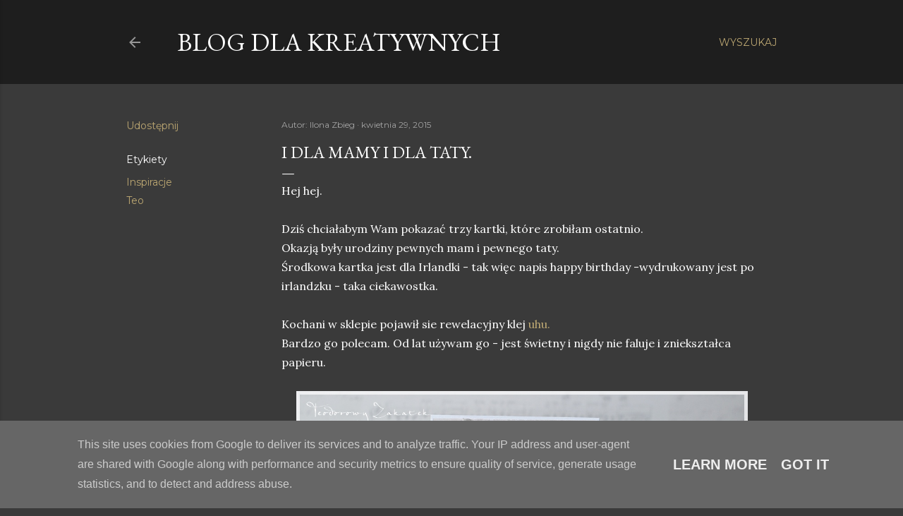

--- FILE ---
content_type: text/html; charset=UTF-8
request_url: https://blog.sklepewa.pl/2015/04/i-dla-mamy-i-dla-taty.html
body_size: 30153
content:
<!DOCTYPE html>
<html dir='ltr' lang='pl'>
<head>
<meta content='width=device-width, initial-scale=1' name='viewport'/>
<title>I dla mamy i dla taty.</title>
<meta content='text/html; charset=UTF-8' http-equiv='Content-Type'/>
<!-- Chrome, Firefox OS and Opera -->
<meta content='#3a3a3a' name='theme-color'/>
<!-- Windows Phone -->
<meta content='#3a3a3a' name='msapplication-navbutton-color'/>
<meta content='blogger' name='generator'/>
<link href='https://blog.sklepewa.pl/favicon.ico' rel='icon' type='image/x-icon'/>
<link href='https://blog.sklepewa.pl/2015/04/i-dla-mamy-i-dla-taty.html' rel='canonical'/>
<link rel="alternate" type="application/atom+xml" title="Blog dla Kreatywnych - Atom" href="https://blog.sklepewa.pl/feeds/posts/default" />
<link rel="alternate" type="application/rss+xml" title="Blog dla Kreatywnych - RSS" href="https://blog.sklepewa.pl/feeds/posts/default?alt=rss" />
<link rel="service.post" type="application/atom+xml" title="Blog dla Kreatywnych - Atom" href="https://www.blogger.com/feeds/5540705806505734687/posts/default" />

<link rel="alternate" type="application/atom+xml" title="Blog dla Kreatywnych - Atom" href="https://blog.sklepewa.pl/feeds/6567903230342986521/comments/default" />
<!--Can't find substitution for tag [blog.ieCssRetrofitLinks]-->
<link href='https://blogger.googleusercontent.com/img/b/R29vZ2xl/AVvXsEgu9SK7QvWDnBedHT7sVo8HF-pgsUa6Xw7_tda4GV97PmSwFAuQ6GGaWYKlv-hZsWb_3bKjlJHh4NZcxust5G2khRenJKC1OQrJ2N66v8Ru7wv9vB6L0qyFOa5D9ho-1l3C0u-FK23D5J4/s1600/IMG_7808.JPG' rel='image_src'/>
<meta content='https://blog.sklepewa.pl/2015/04/i-dla-mamy-i-dla-taty.html' property='og:url'/>
<meta content='I dla mamy i dla taty.' property='og:title'/>
<meta content='Tu jest opis blogu sklep-ewa.pl' property='og:description'/>
<meta content='https://blogger.googleusercontent.com/img/b/R29vZ2xl/AVvXsEgu9SK7QvWDnBedHT7sVo8HF-pgsUa6Xw7_tda4GV97PmSwFAuQ6GGaWYKlv-hZsWb_3bKjlJHh4NZcxust5G2khRenJKC1OQrJ2N66v8Ru7wv9vB6L0qyFOa5D9ho-1l3C0u-FK23D5J4/w1200-h630-p-k-no-nu/IMG_7808.JPG' property='og:image'/>
<style type='text/css'>@font-face{font-family:'EB Garamond';font-style:normal;font-weight:400;font-display:swap;src:url(//fonts.gstatic.com/s/ebgaramond/v32/SlGDmQSNjdsmc35JDF1K5E55YMjF_7DPuGi-6_RkCY9_WamXgHlIbvw.woff2)format('woff2');unicode-range:U+0460-052F,U+1C80-1C8A,U+20B4,U+2DE0-2DFF,U+A640-A69F,U+FE2E-FE2F;}@font-face{font-family:'EB Garamond';font-style:normal;font-weight:400;font-display:swap;src:url(//fonts.gstatic.com/s/ebgaramond/v32/SlGDmQSNjdsmc35JDF1K5E55YMjF_7DPuGi-6_RkAI9_WamXgHlIbvw.woff2)format('woff2');unicode-range:U+0301,U+0400-045F,U+0490-0491,U+04B0-04B1,U+2116;}@font-face{font-family:'EB Garamond';font-style:normal;font-weight:400;font-display:swap;src:url(//fonts.gstatic.com/s/ebgaramond/v32/SlGDmQSNjdsmc35JDF1K5E55YMjF_7DPuGi-6_RkCI9_WamXgHlIbvw.woff2)format('woff2');unicode-range:U+1F00-1FFF;}@font-face{font-family:'EB Garamond';font-style:normal;font-weight:400;font-display:swap;src:url(//fonts.gstatic.com/s/ebgaramond/v32/SlGDmQSNjdsmc35JDF1K5E55YMjF_7DPuGi-6_RkB49_WamXgHlIbvw.woff2)format('woff2');unicode-range:U+0370-0377,U+037A-037F,U+0384-038A,U+038C,U+038E-03A1,U+03A3-03FF;}@font-face{font-family:'EB Garamond';font-style:normal;font-weight:400;font-display:swap;src:url(//fonts.gstatic.com/s/ebgaramond/v32/SlGDmQSNjdsmc35JDF1K5E55YMjF_7DPuGi-6_RkC49_WamXgHlIbvw.woff2)format('woff2');unicode-range:U+0102-0103,U+0110-0111,U+0128-0129,U+0168-0169,U+01A0-01A1,U+01AF-01B0,U+0300-0301,U+0303-0304,U+0308-0309,U+0323,U+0329,U+1EA0-1EF9,U+20AB;}@font-face{font-family:'EB Garamond';font-style:normal;font-weight:400;font-display:swap;src:url(//fonts.gstatic.com/s/ebgaramond/v32/SlGDmQSNjdsmc35JDF1K5E55YMjF_7DPuGi-6_RkCo9_WamXgHlIbvw.woff2)format('woff2');unicode-range:U+0100-02BA,U+02BD-02C5,U+02C7-02CC,U+02CE-02D7,U+02DD-02FF,U+0304,U+0308,U+0329,U+1D00-1DBF,U+1E00-1E9F,U+1EF2-1EFF,U+2020,U+20A0-20AB,U+20AD-20C0,U+2113,U+2C60-2C7F,U+A720-A7FF;}@font-face{font-family:'EB Garamond';font-style:normal;font-weight:400;font-display:swap;src:url(//fonts.gstatic.com/s/ebgaramond/v32/SlGDmQSNjdsmc35JDF1K5E55YMjF_7DPuGi-6_RkBI9_WamXgHlI.woff2)format('woff2');unicode-range:U+0000-00FF,U+0131,U+0152-0153,U+02BB-02BC,U+02C6,U+02DA,U+02DC,U+0304,U+0308,U+0329,U+2000-206F,U+20AC,U+2122,U+2191,U+2193,U+2212,U+2215,U+FEFF,U+FFFD;}@font-face{font-family:'Lora';font-style:normal;font-weight:400;font-display:swap;src:url(//fonts.gstatic.com/s/lora/v37/0QI6MX1D_JOuGQbT0gvTJPa787weuxJMkq18ndeYxZ2JTg.woff2)format('woff2');unicode-range:U+0460-052F,U+1C80-1C8A,U+20B4,U+2DE0-2DFF,U+A640-A69F,U+FE2E-FE2F;}@font-face{font-family:'Lora';font-style:normal;font-weight:400;font-display:swap;src:url(//fonts.gstatic.com/s/lora/v37/0QI6MX1D_JOuGQbT0gvTJPa787weuxJFkq18ndeYxZ2JTg.woff2)format('woff2');unicode-range:U+0301,U+0400-045F,U+0490-0491,U+04B0-04B1,U+2116;}@font-face{font-family:'Lora';font-style:normal;font-weight:400;font-display:swap;src:url(//fonts.gstatic.com/s/lora/v37/0QI6MX1D_JOuGQbT0gvTJPa787weuxI9kq18ndeYxZ2JTg.woff2)format('woff2');unicode-range:U+0302-0303,U+0305,U+0307-0308,U+0310,U+0312,U+0315,U+031A,U+0326-0327,U+032C,U+032F-0330,U+0332-0333,U+0338,U+033A,U+0346,U+034D,U+0391-03A1,U+03A3-03A9,U+03B1-03C9,U+03D1,U+03D5-03D6,U+03F0-03F1,U+03F4-03F5,U+2016-2017,U+2034-2038,U+203C,U+2040,U+2043,U+2047,U+2050,U+2057,U+205F,U+2070-2071,U+2074-208E,U+2090-209C,U+20D0-20DC,U+20E1,U+20E5-20EF,U+2100-2112,U+2114-2115,U+2117-2121,U+2123-214F,U+2190,U+2192,U+2194-21AE,U+21B0-21E5,U+21F1-21F2,U+21F4-2211,U+2213-2214,U+2216-22FF,U+2308-230B,U+2310,U+2319,U+231C-2321,U+2336-237A,U+237C,U+2395,U+239B-23B7,U+23D0,U+23DC-23E1,U+2474-2475,U+25AF,U+25B3,U+25B7,U+25BD,U+25C1,U+25CA,U+25CC,U+25FB,U+266D-266F,U+27C0-27FF,U+2900-2AFF,U+2B0E-2B11,U+2B30-2B4C,U+2BFE,U+3030,U+FF5B,U+FF5D,U+1D400-1D7FF,U+1EE00-1EEFF;}@font-face{font-family:'Lora';font-style:normal;font-weight:400;font-display:swap;src:url(//fonts.gstatic.com/s/lora/v37/0QI6MX1D_JOuGQbT0gvTJPa787weuxIvkq18ndeYxZ2JTg.woff2)format('woff2');unicode-range:U+0001-000C,U+000E-001F,U+007F-009F,U+20DD-20E0,U+20E2-20E4,U+2150-218F,U+2190,U+2192,U+2194-2199,U+21AF,U+21E6-21F0,U+21F3,U+2218-2219,U+2299,U+22C4-22C6,U+2300-243F,U+2440-244A,U+2460-24FF,U+25A0-27BF,U+2800-28FF,U+2921-2922,U+2981,U+29BF,U+29EB,U+2B00-2BFF,U+4DC0-4DFF,U+FFF9-FFFB,U+10140-1018E,U+10190-1019C,U+101A0,U+101D0-101FD,U+102E0-102FB,U+10E60-10E7E,U+1D2C0-1D2D3,U+1D2E0-1D37F,U+1F000-1F0FF,U+1F100-1F1AD,U+1F1E6-1F1FF,U+1F30D-1F30F,U+1F315,U+1F31C,U+1F31E,U+1F320-1F32C,U+1F336,U+1F378,U+1F37D,U+1F382,U+1F393-1F39F,U+1F3A7-1F3A8,U+1F3AC-1F3AF,U+1F3C2,U+1F3C4-1F3C6,U+1F3CA-1F3CE,U+1F3D4-1F3E0,U+1F3ED,U+1F3F1-1F3F3,U+1F3F5-1F3F7,U+1F408,U+1F415,U+1F41F,U+1F426,U+1F43F,U+1F441-1F442,U+1F444,U+1F446-1F449,U+1F44C-1F44E,U+1F453,U+1F46A,U+1F47D,U+1F4A3,U+1F4B0,U+1F4B3,U+1F4B9,U+1F4BB,U+1F4BF,U+1F4C8-1F4CB,U+1F4D6,U+1F4DA,U+1F4DF,U+1F4E3-1F4E6,U+1F4EA-1F4ED,U+1F4F7,U+1F4F9-1F4FB,U+1F4FD-1F4FE,U+1F503,U+1F507-1F50B,U+1F50D,U+1F512-1F513,U+1F53E-1F54A,U+1F54F-1F5FA,U+1F610,U+1F650-1F67F,U+1F687,U+1F68D,U+1F691,U+1F694,U+1F698,U+1F6AD,U+1F6B2,U+1F6B9-1F6BA,U+1F6BC,U+1F6C6-1F6CF,U+1F6D3-1F6D7,U+1F6E0-1F6EA,U+1F6F0-1F6F3,U+1F6F7-1F6FC,U+1F700-1F7FF,U+1F800-1F80B,U+1F810-1F847,U+1F850-1F859,U+1F860-1F887,U+1F890-1F8AD,U+1F8B0-1F8BB,U+1F8C0-1F8C1,U+1F900-1F90B,U+1F93B,U+1F946,U+1F984,U+1F996,U+1F9E9,U+1FA00-1FA6F,U+1FA70-1FA7C,U+1FA80-1FA89,U+1FA8F-1FAC6,U+1FACE-1FADC,U+1FADF-1FAE9,U+1FAF0-1FAF8,U+1FB00-1FBFF;}@font-face{font-family:'Lora';font-style:normal;font-weight:400;font-display:swap;src:url(//fonts.gstatic.com/s/lora/v37/0QI6MX1D_JOuGQbT0gvTJPa787weuxJOkq18ndeYxZ2JTg.woff2)format('woff2');unicode-range:U+0102-0103,U+0110-0111,U+0128-0129,U+0168-0169,U+01A0-01A1,U+01AF-01B0,U+0300-0301,U+0303-0304,U+0308-0309,U+0323,U+0329,U+1EA0-1EF9,U+20AB;}@font-face{font-family:'Lora';font-style:normal;font-weight:400;font-display:swap;src:url(//fonts.gstatic.com/s/lora/v37/0QI6MX1D_JOuGQbT0gvTJPa787weuxJPkq18ndeYxZ2JTg.woff2)format('woff2');unicode-range:U+0100-02BA,U+02BD-02C5,U+02C7-02CC,U+02CE-02D7,U+02DD-02FF,U+0304,U+0308,U+0329,U+1D00-1DBF,U+1E00-1E9F,U+1EF2-1EFF,U+2020,U+20A0-20AB,U+20AD-20C0,U+2113,U+2C60-2C7F,U+A720-A7FF;}@font-face{font-family:'Lora';font-style:normal;font-weight:400;font-display:swap;src:url(//fonts.gstatic.com/s/lora/v37/0QI6MX1D_JOuGQbT0gvTJPa787weuxJBkq18ndeYxZ0.woff2)format('woff2');unicode-range:U+0000-00FF,U+0131,U+0152-0153,U+02BB-02BC,U+02C6,U+02DA,U+02DC,U+0304,U+0308,U+0329,U+2000-206F,U+20AC,U+2122,U+2191,U+2193,U+2212,U+2215,U+FEFF,U+FFFD;}@font-face{font-family:'Montserrat';font-style:normal;font-weight:400;font-display:swap;src:url(//fonts.gstatic.com/s/montserrat/v31/JTUSjIg1_i6t8kCHKm459WRhyyTh89ZNpQ.woff2)format('woff2');unicode-range:U+0460-052F,U+1C80-1C8A,U+20B4,U+2DE0-2DFF,U+A640-A69F,U+FE2E-FE2F;}@font-face{font-family:'Montserrat';font-style:normal;font-weight:400;font-display:swap;src:url(//fonts.gstatic.com/s/montserrat/v31/JTUSjIg1_i6t8kCHKm459W1hyyTh89ZNpQ.woff2)format('woff2');unicode-range:U+0301,U+0400-045F,U+0490-0491,U+04B0-04B1,U+2116;}@font-face{font-family:'Montserrat';font-style:normal;font-weight:400;font-display:swap;src:url(//fonts.gstatic.com/s/montserrat/v31/JTUSjIg1_i6t8kCHKm459WZhyyTh89ZNpQ.woff2)format('woff2');unicode-range:U+0102-0103,U+0110-0111,U+0128-0129,U+0168-0169,U+01A0-01A1,U+01AF-01B0,U+0300-0301,U+0303-0304,U+0308-0309,U+0323,U+0329,U+1EA0-1EF9,U+20AB;}@font-face{font-family:'Montserrat';font-style:normal;font-weight:400;font-display:swap;src:url(//fonts.gstatic.com/s/montserrat/v31/JTUSjIg1_i6t8kCHKm459WdhyyTh89ZNpQ.woff2)format('woff2');unicode-range:U+0100-02BA,U+02BD-02C5,U+02C7-02CC,U+02CE-02D7,U+02DD-02FF,U+0304,U+0308,U+0329,U+1D00-1DBF,U+1E00-1E9F,U+1EF2-1EFF,U+2020,U+20A0-20AB,U+20AD-20C0,U+2113,U+2C60-2C7F,U+A720-A7FF;}@font-face{font-family:'Montserrat';font-style:normal;font-weight:400;font-display:swap;src:url(//fonts.gstatic.com/s/montserrat/v31/JTUSjIg1_i6t8kCHKm459WlhyyTh89Y.woff2)format('woff2');unicode-range:U+0000-00FF,U+0131,U+0152-0153,U+02BB-02BC,U+02C6,U+02DA,U+02DC,U+0304,U+0308,U+0329,U+2000-206F,U+20AC,U+2122,U+2191,U+2193,U+2212,U+2215,U+FEFF,U+FFFD;}@font-face{font-family:'Montserrat';font-style:normal;font-weight:700;font-display:swap;src:url(//fonts.gstatic.com/s/montserrat/v31/JTUSjIg1_i6t8kCHKm459WRhyyTh89ZNpQ.woff2)format('woff2');unicode-range:U+0460-052F,U+1C80-1C8A,U+20B4,U+2DE0-2DFF,U+A640-A69F,U+FE2E-FE2F;}@font-face{font-family:'Montserrat';font-style:normal;font-weight:700;font-display:swap;src:url(//fonts.gstatic.com/s/montserrat/v31/JTUSjIg1_i6t8kCHKm459W1hyyTh89ZNpQ.woff2)format('woff2');unicode-range:U+0301,U+0400-045F,U+0490-0491,U+04B0-04B1,U+2116;}@font-face{font-family:'Montserrat';font-style:normal;font-weight:700;font-display:swap;src:url(//fonts.gstatic.com/s/montserrat/v31/JTUSjIg1_i6t8kCHKm459WZhyyTh89ZNpQ.woff2)format('woff2');unicode-range:U+0102-0103,U+0110-0111,U+0128-0129,U+0168-0169,U+01A0-01A1,U+01AF-01B0,U+0300-0301,U+0303-0304,U+0308-0309,U+0323,U+0329,U+1EA0-1EF9,U+20AB;}@font-face{font-family:'Montserrat';font-style:normal;font-weight:700;font-display:swap;src:url(//fonts.gstatic.com/s/montserrat/v31/JTUSjIg1_i6t8kCHKm459WdhyyTh89ZNpQ.woff2)format('woff2');unicode-range:U+0100-02BA,U+02BD-02C5,U+02C7-02CC,U+02CE-02D7,U+02DD-02FF,U+0304,U+0308,U+0329,U+1D00-1DBF,U+1E00-1E9F,U+1EF2-1EFF,U+2020,U+20A0-20AB,U+20AD-20C0,U+2113,U+2C60-2C7F,U+A720-A7FF;}@font-face{font-family:'Montserrat';font-style:normal;font-weight:700;font-display:swap;src:url(//fonts.gstatic.com/s/montserrat/v31/JTUSjIg1_i6t8kCHKm459WlhyyTh89Y.woff2)format('woff2');unicode-range:U+0000-00FF,U+0131,U+0152-0153,U+02BB-02BC,U+02C6,U+02DA,U+02DC,U+0304,U+0308,U+0329,U+2000-206F,U+20AC,U+2122,U+2191,U+2193,U+2212,U+2215,U+FEFF,U+FFFD;}</style>
<style id='page-skin-1' type='text/css'><!--
/*! normalize.css v3.0.1 | MIT License | git.io/normalize */html{font-family:sans-serif;-ms-text-size-adjust:100%;-webkit-text-size-adjust:100%}body{margin:0}article,aside,details,figcaption,figure,footer,header,hgroup,main,nav,section,summary{display:block}audio,canvas,progress,video{display:inline-block;vertical-align:baseline}audio:not([controls]){display:none;height:0}[hidden],template{display:none}a{background:transparent}a:active,a:hover{outline:0}abbr[title]{border-bottom:1px dotted}b,strong{font-weight:bold}dfn{font-style:italic}h1{font-size:2em;margin:.67em 0}mark{background:#ff0;color:#000}small{font-size:80%}sub,sup{font-size:75%;line-height:0;position:relative;vertical-align:baseline}sup{top:-0.5em}sub{bottom:-0.25em}img{border:0}svg:not(:root){overflow:hidden}figure{margin:1em 40px}hr{-moz-box-sizing:content-box;box-sizing:content-box;height:0}pre{overflow:auto}code,kbd,pre,samp{font-family:monospace,monospace;font-size:1em}button,input,optgroup,select,textarea{color:inherit;font:inherit;margin:0}button{overflow:visible}button,select{text-transform:none}button,html input[type="button"],input[type="reset"],input[type="submit"]{-webkit-appearance:button;cursor:pointer}button[disabled],html input[disabled]{cursor:default}button::-moz-focus-inner,input::-moz-focus-inner{border:0;padding:0}input{line-height:normal}input[type="checkbox"],input[type="radio"]{box-sizing:border-box;padding:0}input[type="number"]::-webkit-inner-spin-button,input[type="number"]::-webkit-outer-spin-button{height:auto}input[type="search"]{-webkit-appearance:textfield;-moz-box-sizing:content-box;-webkit-box-sizing:content-box;box-sizing:content-box}input[type="search"]::-webkit-search-cancel-button,input[type="search"]::-webkit-search-decoration{-webkit-appearance:none}fieldset{border:1px solid #c0c0c0;margin:0 2px;padding:.35em .625em .75em}legend{border:0;padding:0}textarea{overflow:auto}optgroup{font-weight:bold}table{border-collapse:collapse;border-spacing:0}td,th{padding:0}
/*!************************************************
* Blogger Template Style
* Name: Soho
**************************************************/
body{
overflow-wrap:break-word;
word-break:break-word;
word-wrap:break-word
}
.hidden{
display:none
}
.invisible{
visibility:hidden
}
.container::after,.float-container::after{
clear:both;
content:"";
display:table
}
.clearboth{
clear:both
}
#comments .comment .comment-actions,.subscribe-popup .FollowByEmail .follow-by-email-submit{
background:0 0;
border:0;
box-shadow:none;
color:#bca772;
cursor:pointer;
font-size:14px;
font-weight:700;
outline:0;
text-decoration:none;
text-transform:uppercase;
width:auto
}
.dim-overlay{
background-color:rgba(0,0,0,.54);
height:100vh;
left:0;
position:fixed;
top:0;
width:100%
}
#sharing-dim-overlay{
background-color:transparent
}
input::-ms-clear{
display:none
}
.blogger-logo,.svg-icon-24.blogger-logo{
fill:#ff9800;
opacity:1
}
.loading-spinner-large{
-webkit-animation:mspin-rotate 1.568s infinite linear;
animation:mspin-rotate 1.568s infinite linear;
height:48px;
overflow:hidden;
position:absolute;
width:48px;
z-index:200
}
.loading-spinner-large>div{
-webkit-animation:mspin-revrot 5332ms infinite steps(4);
animation:mspin-revrot 5332ms infinite steps(4)
}
.loading-spinner-large>div>div{
-webkit-animation:mspin-singlecolor-large-film 1333ms infinite steps(81);
animation:mspin-singlecolor-large-film 1333ms infinite steps(81);
background-size:100%;
height:48px;
width:3888px
}
.mspin-black-large>div>div,.mspin-grey_54-large>div>div{
background-image:url(https://www.blogblog.com/indie/mspin_black_large.svg)
}
.mspin-white-large>div>div{
background-image:url(https://www.blogblog.com/indie/mspin_white_large.svg)
}
.mspin-grey_54-large{
opacity:.54
}
@-webkit-keyframes mspin-singlecolor-large-film{
from{
-webkit-transform:translateX(0);
transform:translateX(0)
}
to{
-webkit-transform:translateX(-3888px);
transform:translateX(-3888px)
}
}
@keyframes mspin-singlecolor-large-film{
from{
-webkit-transform:translateX(0);
transform:translateX(0)
}
to{
-webkit-transform:translateX(-3888px);
transform:translateX(-3888px)
}
}
@-webkit-keyframes mspin-rotate{
from{
-webkit-transform:rotate(0);
transform:rotate(0)
}
to{
-webkit-transform:rotate(360deg);
transform:rotate(360deg)
}
}
@keyframes mspin-rotate{
from{
-webkit-transform:rotate(0);
transform:rotate(0)
}
to{
-webkit-transform:rotate(360deg);
transform:rotate(360deg)
}
}
@-webkit-keyframes mspin-revrot{
from{
-webkit-transform:rotate(0);
transform:rotate(0)
}
to{
-webkit-transform:rotate(-360deg);
transform:rotate(-360deg)
}
}
@keyframes mspin-revrot{
from{
-webkit-transform:rotate(0);
transform:rotate(0)
}
to{
-webkit-transform:rotate(-360deg);
transform:rotate(-360deg)
}
}
.skip-navigation{
background-color:#fff;
box-sizing:border-box;
color:#000;
display:block;
height:0;
left:0;
line-height:50px;
overflow:hidden;
padding-top:0;
position:fixed;
text-align:center;
top:0;
-webkit-transition:box-shadow .3s,height .3s,padding-top .3s;
transition:box-shadow .3s,height .3s,padding-top .3s;
width:100%;
z-index:900
}
.skip-navigation:focus{
box-shadow:0 4px 5px 0 rgba(0,0,0,.14),0 1px 10px 0 rgba(0,0,0,.12),0 2px 4px -1px rgba(0,0,0,.2);
height:50px
}
#main{
outline:0
}
.main-heading{
position:absolute;
clip:rect(1px,1px,1px,1px);
padding:0;
border:0;
height:1px;
width:1px;
overflow:hidden
}
.Attribution{
margin-top:1em;
text-align:center
}
.Attribution .blogger img,.Attribution .blogger svg{
vertical-align:bottom
}
.Attribution .blogger img{
margin-right:.5em
}
.Attribution div{
line-height:24px;
margin-top:.5em
}
.Attribution .copyright,.Attribution .image-attribution{
font-size:.7em;
margin-top:1.5em
}
.BLOG_mobile_video_class{
display:none
}
.bg-photo{
background-attachment:scroll!important
}
body .CSS_LIGHTBOX{
z-index:900
}
.extendable .show-less,.extendable .show-more{
border-color:#bca772;
color:#bca772;
margin-top:8px
}
.extendable .show-less.hidden,.extendable .show-more.hidden{
display:none
}
.inline-ad{
display:none;
max-width:100%;
overflow:hidden
}
.adsbygoogle{
display:block
}
#cookieChoiceInfo{
bottom:0;
top:auto
}
iframe.b-hbp-video{
border:0
}
.post-body img{
max-width:100%
}
.post-body iframe{
max-width:100%
}
.post-body a[imageanchor="1"]{
display:inline-block
}
.byline{
margin-right:1em
}
.byline:last-child{
margin-right:0
}
.link-copied-dialog{
max-width:520px;
outline:0
}
.link-copied-dialog .modal-dialog-buttons{
margin-top:8px
}
.link-copied-dialog .goog-buttonset-default{
background:0 0;
border:0
}
.link-copied-dialog .goog-buttonset-default:focus{
outline:0
}
.paging-control-container{
margin-bottom:16px
}
.paging-control-container .paging-control{
display:inline-block
}
.paging-control-container .comment-range-text::after,.paging-control-container .paging-control{
color:#bca772
}
.paging-control-container .comment-range-text,.paging-control-container .paging-control{
margin-right:8px
}
.paging-control-container .comment-range-text::after,.paging-control-container .paging-control::after{
content:"\b7";
cursor:default;
padding-left:8px;
pointer-events:none
}
.paging-control-container .comment-range-text:last-child::after,.paging-control-container .paging-control:last-child::after{
content:none
}
.byline.reactions iframe{
height:20px
}
.b-notification{
color:#000;
background-color:#fff;
border-bottom:solid 1px #000;
box-sizing:border-box;
padding:16px 32px;
text-align:center
}
.b-notification.visible{
-webkit-transition:margin-top .3s cubic-bezier(.4,0,.2,1);
transition:margin-top .3s cubic-bezier(.4,0,.2,1)
}
.b-notification.invisible{
position:absolute
}
.b-notification-close{
position:absolute;
right:8px;
top:8px
}
.no-posts-message{
line-height:40px;
text-align:center
}
@media screen and (max-width:1162px){
body.item-view .post-body a[imageanchor="1"][style*="float: left;"],body.item-view .post-body a[imageanchor="1"][style*="float: right;"]{
float:none!important;
clear:none!important
}
body.item-view .post-body a[imageanchor="1"] img{
display:block;
height:auto;
margin:0 auto
}
body.item-view .post-body>.separator:first-child>a[imageanchor="1"]:first-child{
margin-top:20px
}
.post-body a[imageanchor]{
display:block
}
body.item-view .post-body a[imageanchor="1"]{
margin-left:0!important;
margin-right:0!important
}
body.item-view .post-body a[imageanchor="1"]+a[imageanchor="1"]{
margin-top:16px
}
}
.item-control{
display:none
}
#comments{
border-top:1px dashed rgba(0,0,0,.54);
margin-top:20px;
padding:20px
}
#comments .comment-thread ol{
margin:0;
padding-left:0;
padding-left:0
}
#comments .comment .comment-replybox-single,#comments .comment-thread .comment-replies{
margin-left:60px
}
#comments .comment-thread .thread-count{
display:none
}
#comments .comment{
list-style-type:none;
padding:0 0 30px;
position:relative
}
#comments .comment .comment{
padding-bottom:8px
}
.comment .avatar-image-container{
position:absolute
}
.comment .avatar-image-container img{
border-radius:50%
}
.avatar-image-container svg,.comment .avatar-image-container .avatar-icon{
border-radius:50%;
border:solid 1px #ffffff;
box-sizing:border-box;
fill:#ffffff;
height:35px;
margin:0;
padding:7px;
width:35px
}
.comment .comment-block{
margin-top:10px;
margin-left:60px;
padding-bottom:0
}
#comments .comment-author-header-wrapper{
margin-left:40px
}
#comments .comment .thread-expanded .comment-block{
padding-bottom:20px
}
#comments .comment .comment-header .user,#comments .comment .comment-header .user a{
color:#ffffff;
font-style:normal;
font-weight:700
}
#comments .comment .comment-actions{
bottom:0;
margin-bottom:15px;
position:absolute
}
#comments .comment .comment-actions>*{
margin-right:8px
}
#comments .comment .comment-header .datetime{
bottom:0;
color:rgba(255, 255, 255, 0.54);
display:inline-block;
font-size:13px;
font-style:italic;
margin-left:8px
}
#comments .comment .comment-footer .comment-timestamp a,#comments .comment .comment-header .datetime a{
color:rgba(255, 255, 255, 0.54)
}
#comments .comment .comment-content,.comment .comment-body{
margin-top:12px;
word-break:break-word
}
.comment-body{
margin-bottom:12px
}
#comments.embed[data-num-comments="0"]{
border:0;
margin-top:0;
padding-top:0
}
#comments.embed[data-num-comments="0"] #comment-post-message,#comments.embed[data-num-comments="0"] div.comment-form>p,#comments.embed[data-num-comments="0"] p.comment-footer{
display:none
}
#comment-editor-src{
display:none
}
.comments .comments-content .loadmore.loaded{
max-height:0;
opacity:0;
overflow:hidden
}
.extendable .remaining-items{
height:0;
overflow:hidden;
-webkit-transition:height .3s cubic-bezier(.4,0,.2,1);
transition:height .3s cubic-bezier(.4,0,.2,1)
}
.extendable .remaining-items.expanded{
height:auto
}
.svg-icon-24,.svg-icon-24-button{
cursor:pointer;
height:24px;
width:24px;
min-width:24px
}
.touch-icon{
margin:-12px;
padding:12px
}
.touch-icon:active,.touch-icon:focus{
background-color:rgba(153,153,153,.4);
border-radius:50%
}
svg:not(:root).touch-icon{
overflow:visible
}
html[dir=rtl] .rtl-reversible-icon{
-webkit-transform:scaleX(-1);
-ms-transform:scaleX(-1);
transform:scaleX(-1)
}
.svg-icon-24-button,.touch-icon-button{
background:0 0;
border:0;
margin:0;
outline:0;
padding:0
}
.touch-icon-button .touch-icon:active,.touch-icon-button .touch-icon:focus{
background-color:transparent
}
.touch-icon-button:active .touch-icon,.touch-icon-button:focus .touch-icon{
background-color:rgba(153,153,153,.4);
border-radius:50%
}
.Profile .default-avatar-wrapper .avatar-icon{
border-radius:50%;
border:solid 1px #ffffff;
box-sizing:border-box;
fill:#ffffff;
margin:0
}
.Profile .individual .default-avatar-wrapper .avatar-icon{
padding:25px
}
.Profile .individual .avatar-icon,.Profile .individual .profile-img{
height:120px;
width:120px
}
.Profile .team .default-avatar-wrapper .avatar-icon{
padding:8px
}
.Profile .team .avatar-icon,.Profile .team .default-avatar-wrapper,.Profile .team .profile-img{
height:40px;
width:40px
}
.snippet-container{
margin:0;
position:relative;
overflow:hidden
}
.snippet-fade{
bottom:0;
box-sizing:border-box;
position:absolute;
width:96px
}
.snippet-fade{
right:0
}
.snippet-fade:after{
content:"\2026"
}
.snippet-fade:after{
float:right
}
.centered-top-container.sticky{
left:0;
position:fixed;
right:0;
top:0;
width:auto;
z-index:50;
-webkit-transition-property:opacity,-webkit-transform;
transition-property:opacity,-webkit-transform;
transition-property:transform,opacity;
transition-property:transform,opacity,-webkit-transform;
-webkit-transition-duration:.2s;
transition-duration:.2s;
-webkit-transition-timing-function:cubic-bezier(.4,0,.2,1);
transition-timing-function:cubic-bezier(.4,0,.2,1)
}
.centered-top-placeholder{
display:none
}
.collapsed-header .centered-top-placeholder{
display:block
}
.centered-top-container .Header .replaced h1,.centered-top-placeholder .Header .replaced h1{
display:none
}
.centered-top-container.sticky .Header .replaced h1{
display:block
}
.centered-top-container.sticky .Header .header-widget{
background:0 0
}
.centered-top-container.sticky .Header .header-image-wrapper{
display:none
}
.centered-top-container img,.centered-top-placeholder img{
max-width:100%
}
.collapsible{
-webkit-transition:height .3s cubic-bezier(.4,0,.2,1);
transition:height .3s cubic-bezier(.4,0,.2,1)
}
.collapsible,.collapsible>summary{
display:block;
overflow:hidden
}
.collapsible>:not(summary){
display:none
}
.collapsible[open]>:not(summary){
display:block
}
.collapsible:focus,.collapsible>summary:focus{
outline:0
}
.collapsible>summary{
cursor:pointer;
display:block;
padding:0
}
.collapsible:focus>summary,.collapsible>summary:focus{
background-color:transparent
}
.collapsible>summary::-webkit-details-marker{
display:none
}
.collapsible-title{
-webkit-box-align:center;
-webkit-align-items:center;
-ms-flex-align:center;
align-items:center;
display:-webkit-box;
display:-webkit-flex;
display:-ms-flexbox;
display:flex
}
.collapsible-title .title{
-webkit-box-flex:1;
-webkit-flex:1 1 auto;
-ms-flex:1 1 auto;
flex:1 1 auto;
-webkit-box-ordinal-group:1;
-webkit-order:0;
-ms-flex-order:0;
order:0;
overflow:hidden;
text-overflow:ellipsis;
white-space:nowrap
}
.collapsible-title .chevron-down,.collapsible[open] .collapsible-title .chevron-up{
display:block
}
.collapsible-title .chevron-up,.collapsible[open] .collapsible-title .chevron-down{
display:none
}
.flat-button{
cursor:pointer;
display:inline-block;
font-weight:700;
text-transform:uppercase;
border-radius:2px;
padding:8px;
margin:-8px
}
.flat-icon-button{
background:0 0;
border:0;
margin:0;
outline:0;
padding:0;
margin:-12px;
padding:12px;
cursor:pointer;
box-sizing:content-box;
display:inline-block;
line-height:0
}
.flat-icon-button,.flat-icon-button .splash-wrapper{
border-radius:50%
}
.flat-icon-button .splash.animate{
-webkit-animation-duration:.3s;
animation-duration:.3s
}
.overflowable-container{
max-height:28px;
overflow:hidden;
position:relative
}
.overflow-button{
cursor:pointer
}
#overflowable-dim-overlay{
background:0 0
}
.overflow-popup{
box-shadow:0 2px 2px 0 rgba(0,0,0,.14),0 3px 1px -2px rgba(0,0,0,.2),0 1px 5px 0 rgba(0,0,0,.12);
background-color:#1e1e1e;
left:0;
max-width:calc(100% - 32px);
position:absolute;
top:0;
visibility:hidden;
z-index:101
}
.overflow-popup ul{
list-style:none
}
.overflow-popup .tabs li,.overflow-popup li{
display:block;
height:auto
}
.overflow-popup .tabs li{
padding-left:0;
padding-right:0
}
.overflow-button.hidden,.overflow-popup .tabs li.hidden,.overflow-popup li.hidden{
display:none
}
.search{
display:-webkit-box;
display:-webkit-flex;
display:-ms-flexbox;
display:flex;
line-height:24px;
width:24px
}
.search.focused{
width:100%
}
.search.focused .section{
width:100%
}
.search form{
z-index:101
}
.search h3{
display:none
}
.search form{
display:-webkit-box;
display:-webkit-flex;
display:-ms-flexbox;
display:flex;
-webkit-box-flex:1;
-webkit-flex:1 0 0;
-ms-flex:1 0 0px;
flex:1 0 0;
border-bottom:solid 1px transparent;
padding-bottom:8px
}
.search form>*{
display:none
}
.search.focused form>*{
display:block
}
.search .search-input label{
display:none
}
.centered-top-placeholder.cloned .search form{
z-index:30
}
.search.focused form{
border-color:rgba(255, 255, 255, 0.54);
position:relative;
width:auto
}
.collapsed-header .centered-top-container .search.focused form{
border-bottom-color:transparent
}
.search-expand{
-webkit-box-flex:0;
-webkit-flex:0 0 auto;
-ms-flex:0 0 auto;
flex:0 0 auto
}
.search-expand-text{
display:none
}
.search-close{
display:inline;
vertical-align:middle
}
.search-input{
-webkit-box-flex:1;
-webkit-flex:1 0 1px;
-ms-flex:1 0 1px;
flex:1 0 1px
}
.search-input input{
background:0 0;
border:0;
box-sizing:border-box;
color:rgba(255, 255, 255, 0.54);
display:inline-block;
outline:0;
width:calc(100% - 48px)
}
.search-input input.no-cursor{
color:transparent;
text-shadow:0 0 0 rgba(255, 255, 255, 0.54)
}
.collapsed-header .centered-top-container .search-action,.collapsed-header .centered-top-container .search-input input{
color:rgba(255, 255, 255, 0.54)
}
.collapsed-header .centered-top-container .search-input input.no-cursor{
color:transparent;
text-shadow:0 0 0 rgba(255, 255, 255, 0.54)
}
.collapsed-header .centered-top-container .search-input input.no-cursor:focus,.search-input input.no-cursor:focus{
outline:0
}
.search-focused>*{
visibility:hidden
}
.search-focused .search,.search-focused .search-icon{
visibility:visible
}
.search.focused .search-action{
display:block
}
.search.focused .search-action:disabled{
opacity:.3
}
.widget.Sharing .sharing-button{
display:none
}
.widget.Sharing .sharing-buttons li{
padding:0
}
.widget.Sharing .sharing-buttons li span{
display:none
}
.post-share-buttons{
position:relative
}
.centered-bottom .share-buttons .svg-icon-24,.share-buttons .svg-icon-24{
fill:#ffffff
}
.sharing-open.touch-icon-button:active .touch-icon,.sharing-open.touch-icon-button:focus .touch-icon{
background-color:transparent
}
.share-buttons{
background-color:#3a3a3a;
border-radius:2px;
box-shadow:0 2px 2px 0 rgba(0,0,0,.14),0 3px 1px -2px rgba(0,0,0,.2),0 1px 5px 0 rgba(0,0,0,.12);
color:#ffffff;
list-style:none;
margin:0;
padding:8px 0;
position:absolute;
top:-11px;
min-width:200px;
z-index:101
}
.share-buttons.hidden{
display:none
}
.sharing-button{
background:0 0;
border:0;
margin:0;
outline:0;
padding:0;
cursor:pointer
}
.share-buttons li{
margin:0;
height:48px
}
.share-buttons li:last-child{
margin-bottom:0
}
.share-buttons li .sharing-platform-button{
box-sizing:border-box;
cursor:pointer;
display:block;
height:100%;
margin-bottom:0;
padding:0 16px;
position:relative;
width:100%
}
.share-buttons li .sharing-platform-button:focus,.share-buttons li .sharing-platform-button:hover{
background-color:rgba(128,128,128,.1);
outline:0
}
.share-buttons li svg[class*=" sharing-"],.share-buttons li svg[class^=sharing-]{
position:absolute;
top:10px
}
.share-buttons li span.sharing-platform-button{
position:relative;
top:0
}
.share-buttons li .platform-sharing-text{
display:block;
font-size:16px;
line-height:48px;
white-space:nowrap
}
.share-buttons li .platform-sharing-text{
margin-left:56px
}
.sidebar-container{
background-color:#f7f7f7;
max-width:284px;
overflow-y:auto;
-webkit-transition-property:-webkit-transform;
transition-property:-webkit-transform;
transition-property:transform;
transition-property:transform,-webkit-transform;
-webkit-transition-duration:.3s;
transition-duration:.3s;
-webkit-transition-timing-function:cubic-bezier(0,0,.2,1);
transition-timing-function:cubic-bezier(0,0,.2,1);
width:284px;
z-index:101;
-webkit-overflow-scrolling:touch
}
.sidebar-container .navigation{
line-height:0;
padding:16px
}
.sidebar-container .sidebar-back{
cursor:pointer
}
.sidebar-container .widget{
background:0 0;
margin:0 16px;
padding:16px 0
}
.sidebar-container .widget .title{
color:rgba(255, 255, 255, 0.54);
margin:0
}
.sidebar-container .widget ul{
list-style:none;
margin:0;
padding:0
}
.sidebar-container .widget ul ul{
margin-left:1em
}
.sidebar-container .widget li{
font-size:16px;
line-height:normal
}
.sidebar-container .widget+.widget{
border-top:1px dashed rgba(255, 255, 255, 0.54)
}
.BlogArchive li{
margin:16px 0
}
.BlogArchive li:last-child{
margin-bottom:0
}
.Label li a{
display:inline-block
}
.BlogArchive .post-count,.Label .label-count{
float:right;
margin-left:.25em
}
.BlogArchive .post-count::before,.Label .label-count::before{
content:"("
}
.BlogArchive .post-count::after,.Label .label-count::after{
content:")"
}
.widget.Translate .skiptranslate>div{
display:block!important
}
.widget.Profile .profile-link{
display:-webkit-box;
display:-webkit-flex;
display:-ms-flexbox;
display:flex
}
.widget.Profile .team-member .default-avatar-wrapper,.widget.Profile .team-member .profile-img{
-webkit-box-flex:0;
-webkit-flex:0 0 auto;
-ms-flex:0 0 auto;
flex:0 0 auto;
margin-right:1em
}
.widget.Profile .individual .profile-link{
-webkit-box-orient:vertical;
-webkit-box-direction:normal;
-webkit-flex-direction:column;
-ms-flex-direction:column;
flex-direction:column
}
.widget.Profile .team .profile-link .profile-name{
-webkit-align-self:center;
-ms-flex-item-align:center;
align-self:center;
display:block;
-webkit-box-flex:1;
-webkit-flex:1 1 auto;
-ms-flex:1 1 auto;
flex:1 1 auto
}
.dim-overlay{
background-color:rgba(0,0,0,.54);
z-index:100
}
body.sidebar-visible{
overflow-y:hidden
}
@media screen and (max-width:1439px){
.sidebar-container{
bottom:0;
position:fixed;
top:0;
left:0;
right:auto
}
.sidebar-container.sidebar-invisible{
-webkit-transition-timing-function:cubic-bezier(.4,0,.6,1);
transition-timing-function:cubic-bezier(.4,0,.6,1)
}
html[dir=ltr] .sidebar-container.sidebar-invisible{
-webkit-transform:translateX(-284px);
-ms-transform:translateX(-284px);
transform:translateX(-284px)
}
html[dir=rtl] .sidebar-container.sidebar-invisible{
-webkit-transform:translateX(284px);
-ms-transform:translateX(284px);
transform:translateX(284px)
}
}
@media screen and (min-width:1440px){
.sidebar-container{
position:absolute;
top:0;
left:0;
right:auto
}
.sidebar-container .navigation{
display:none
}
}
.dialog{
box-shadow:0 2px 2px 0 rgba(0,0,0,.14),0 3px 1px -2px rgba(0,0,0,.2),0 1px 5px 0 rgba(0,0,0,.12);
background:#3a3a3a;
box-sizing:border-box;
color:#ffffff;
padding:30px;
position:fixed;
text-align:center;
width:calc(100% - 24px);
z-index:101
}
.dialog input[type=email],.dialog input[type=text]{
background-color:transparent;
border:0;
border-bottom:solid 1px rgba(255,255,255,.12);
color:#ffffff;
display:block;
font-family:EB Garamond, serif;
font-size:16px;
line-height:24px;
margin:auto;
padding-bottom:7px;
outline:0;
text-align:center;
width:100%
}
.dialog input[type=email]::-webkit-input-placeholder,.dialog input[type=text]::-webkit-input-placeholder{
color:#ffffff
}
.dialog input[type=email]::-moz-placeholder,.dialog input[type=text]::-moz-placeholder{
color:#ffffff
}
.dialog input[type=email]:-ms-input-placeholder,.dialog input[type=text]:-ms-input-placeholder{
color:#ffffff
}
.dialog input[type=email]::-ms-input-placeholder,.dialog input[type=text]::-ms-input-placeholder{
color:#ffffff
}
.dialog input[type=email]::placeholder,.dialog input[type=text]::placeholder{
color:#ffffff
}
.dialog input[type=email]:focus,.dialog input[type=text]:focus{
border-bottom:solid 2px #bca772;
padding-bottom:6px
}
.dialog input.no-cursor{
color:transparent;
text-shadow:0 0 0 #ffffff
}
.dialog input.no-cursor:focus{
outline:0
}
.dialog input.no-cursor:focus{
outline:0
}
.dialog input[type=submit]{
font-family:EB Garamond, serif
}
.dialog .goog-buttonset-default{
color:#bca772
}
.subscribe-popup{
max-width:364px
}
.subscribe-popup h3{
color:#ffffff;
font-size:1.8em;
margin-top:0
}
.subscribe-popup .FollowByEmail h3{
display:none
}
.subscribe-popup .FollowByEmail .follow-by-email-submit{
color:#bca772;
display:inline-block;
margin:0 auto;
margin-top:24px;
width:auto;
white-space:normal
}
.subscribe-popup .FollowByEmail .follow-by-email-submit:disabled{
cursor:default;
opacity:.3
}
@media (max-width:800px){
.blog-name div.widget.Subscribe{
margin-bottom:16px
}
body.item-view .blog-name div.widget.Subscribe{
margin:8px auto 16px auto;
width:100%
}
}
body#layout .bg-photo,body#layout .bg-photo-overlay{
display:none
}
body#layout .page_body{
padding:0;
position:relative;
top:0
}
body#layout .page{
display:inline-block;
left:inherit;
position:relative;
vertical-align:top;
width:540px
}
body#layout .centered{
max-width:954px
}
body#layout .navigation{
display:none
}
body#layout .sidebar-container{
display:inline-block;
width:40%
}
body#layout .hamburger-menu,body#layout .search{
display:none
}
body{
background-color:#3a3a3a;
color:#ffffff;
font:normal 400 20px EB Garamond, serif;
height:100%;
margin:0;
min-height:100vh
}
h1,h2,h3,h4,h5,h6{
font-weight:400
}
a{
color:#bca772;
text-decoration:none
}
.dim-overlay{
z-index:100
}
body.sidebar-visible .page_body{
overflow-y:scroll
}
.widget .title{
color:rgba(255, 255, 255, 0.54);
font:normal 400 12px Montserrat, sans-serif
}
.extendable .show-less,.extendable .show-more{
color:#bca772;
font:normal 400 12px Montserrat, sans-serif;
margin:12px -8px 0 -8px;
text-transform:uppercase
}
.footer .widget,.main .widget{
margin:50px 0
}
.main .widget .title{
text-transform:uppercase
}
.inline-ad{
display:block;
margin-top:50px
}
.adsbygoogle{
text-align:center
}
.page_body{
display:-webkit-box;
display:-webkit-flex;
display:-ms-flexbox;
display:flex;
-webkit-box-orient:vertical;
-webkit-box-direction:normal;
-webkit-flex-direction:column;
-ms-flex-direction:column;
flex-direction:column;
min-height:100vh;
position:relative;
z-index:20
}
.page_body>*{
-webkit-box-flex:0;
-webkit-flex:0 0 auto;
-ms-flex:0 0 auto;
flex:0 0 auto
}
.page_body>#footer{
margin-top:auto
}
.centered-bottom,.centered-top{
margin:0 32px;
max-width:100%
}
.centered-top{
padding-bottom:12px;
padding-top:12px
}
.sticky .centered-top{
padding-bottom:0;
padding-top:0
}
.centered-top-container,.centered-top-placeholder{
background:#1e1e1e
}
.centered-top{
display:-webkit-box;
display:-webkit-flex;
display:-ms-flexbox;
display:flex;
-webkit-flex-wrap:wrap;
-ms-flex-wrap:wrap;
flex-wrap:wrap;
-webkit-box-pack:justify;
-webkit-justify-content:space-between;
-ms-flex-pack:justify;
justify-content:space-between;
position:relative
}
.sticky .centered-top{
-webkit-flex-wrap:nowrap;
-ms-flex-wrap:nowrap;
flex-wrap:nowrap
}
.centered-top-container .svg-icon-24,.centered-top-placeholder .svg-icon-24{
fill:rgba(255, 255, 255, 0.54)
}
.back-button-container,.hamburger-menu-container{
-webkit-box-flex:0;
-webkit-flex:0 0 auto;
-ms-flex:0 0 auto;
flex:0 0 auto;
height:48px;
-webkit-box-ordinal-group:2;
-webkit-order:1;
-ms-flex-order:1;
order:1
}
.sticky .back-button-container,.sticky .hamburger-menu-container{
-webkit-box-ordinal-group:2;
-webkit-order:1;
-ms-flex-order:1;
order:1
}
.back-button,.hamburger-menu,.search-expand-icon{
cursor:pointer;
margin-top:0
}
.search{
-webkit-box-align:start;
-webkit-align-items:flex-start;
-ms-flex-align:start;
align-items:flex-start;
-webkit-box-flex:0;
-webkit-flex:0 0 auto;
-ms-flex:0 0 auto;
flex:0 0 auto;
height:48px;
margin-left:24px;
-webkit-box-ordinal-group:4;
-webkit-order:3;
-ms-flex-order:3;
order:3
}
.search,.search.focused{
width:auto
}
.search.focused{
position:static
}
.sticky .search{
display:none;
-webkit-box-ordinal-group:5;
-webkit-order:4;
-ms-flex-order:4;
order:4
}
.search .section{
right:0;
margin-top:12px;
position:absolute;
top:12px;
width:0
}
.sticky .search .section{
top:0
}
.search-expand{
background:0 0;
border:0;
margin:0;
outline:0;
padding:0;
color:#bca772;
cursor:pointer;
-webkit-box-flex:0;
-webkit-flex:0 0 auto;
-ms-flex:0 0 auto;
flex:0 0 auto;
font:normal 400 12px Montserrat, sans-serif;
text-transform:uppercase;
word-break:normal
}
.search.focused .search-expand{
visibility:hidden
}
.search .dim-overlay{
background:0 0
}
.search.focused .section{
max-width:400px
}
.search.focused form{
border-color:rgba(255, 255, 255, 0.54);
height:24px
}
.search.focused .search-input{
display:-webkit-box;
display:-webkit-flex;
display:-ms-flexbox;
display:flex;
-webkit-box-flex:1;
-webkit-flex:1 1 auto;
-ms-flex:1 1 auto;
flex:1 1 auto
}
.search-input input{
-webkit-box-flex:1;
-webkit-flex:1 1 auto;
-ms-flex:1 1 auto;
flex:1 1 auto;
font:normal 400 16px Montserrat, sans-serif
}
.search input[type=submit]{
display:none
}
.subscribe-section-container{
-webkit-box-flex:1;
-webkit-flex:1 0 auto;
-ms-flex:1 0 auto;
flex:1 0 auto;
margin-left:24px;
-webkit-box-ordinal-group:3;
-webkit-order:2;
-ms-flex-order:2;
order:2;
text-align:right
}
.sticky .subscribe-section-container{
-webkit-box-flex:0;
-webkit-flex:0 0 auto;
-ms-flex:0 0 auto;
flex:0 0 auto;
-webkit-box-ordinal-group:4;
-webkit-order:3;
-ms-flex-order:3;
order:3
}
.subscribe-button{
background:0 0;
border:0;
margin:0;
outline:0;
padding:0;
color:#bca772;
cursor:pointer;
display:inline-block;
font:normal 400 12px Montserrat, sans-serif;
line-height:48px;
margin:0;
text-transform:uppercase;
word-break:normal
}
.subscribe-popup h3{
color:rgba(255, 255, 255, 0.54);
font:normal 400 12px Montserrat, sans-serif;
margin-bottom:24px;
text-transform:uppercase
}
.subscribe-popup div.widget.FollowByEmail .follow-by-email-address{
color:#ffffff;
font:normal 400 12px Montserrat, sans-serif
}
.subscribe-popup div.widget.FollowByEmail .follow-by-email-submit{
color:#bca772;
font:normal 400 12px Montserrat, sans-serif;
margin-top:24px;
text-transform:uppercase
}
.blog-name{
-webkit-box-flex:1;
-webkit-flex:1 1 100%;
-ms-flex:1 1 100%;
flex:1 1 100%;
-webkit-box-ordinal-group:5;
-webkit-order:4;
-ms-flex-order:4;
order:4;
overflow:hidden
}
.sticky .blog-name{
-webkit-box-flex:1;
-webkit-flex:1 1 auto;
-ms-flex:1 1 auto;
flex:1 1 auto;
margin:0 12px;
-webkit-box-ordinal-group:3;
-webkit-order:2;
-ms-flex-order:2;
order:2
}
body.search-view .centered-top.search-focused .blog-name{
display:none
}
.widget.Header h1{
font:normal 400 18px EB Garamond, serif;
margin:0;
text-transform:uppercase
}
.widget.Header h1,.widget.Header h1 a{
color:#ffffff
}
.widget.Header p{
color:rgba(255, 255, 255, 0.54);
font:normal 400 12px Montserrat, sans-serif;
line-height:1.7
}
.sticky .widget.Header h1{
font-size:16px;
line-height:48px;
overflow:hidden;
overflow-wrap:normal;
text-overflow:ellipsis;
white-space:nowrap;
word-wrap:normal
}
.sticky .widget.Header p{
display:none
}
.sticky{
box-shadow:0 1px 3px rgba(0, 0, 0, 0.1)
}
#page_list_top .widget.PageList{
font:normal 400 14px Montserrat, sans-serif;
line-height:28px
}
#page_list_top .widget.PageList .title{
display:none
}
#page_list_top .widget.PageList .overflowable-contents{
overflow:hidden
}
#page_list_top .widget.PageList .overflowable-contents ul{
list-style:none;
margin:0;
padding:0
}
#page_list_top .widget.PageList .overflow-popup ul{
list-style:none;
margin:0;
padding:0 20px
}
#page_list_top .widget.PageList .overflowable-contents li{
display:inline-block
}
#page_list_top .widget.PageList .overflowable-contents li.hidden{
display:none
}
#page_list_top .widget.PageList .overflowable-contents li:not(:first-child):before{
color:rgba(255, 255, 255, 0.54);
content:"\b7"
}
#page_list_top .widget.PageList .overflow-button a,#page_list_top .widget.PageList .overflow-popup li a,#page_list_top .widget.PageList .overflowable-contents li a{
color:rgba(255, 255, 255, 0.54);
font:normal 400 14px Montserrat, sans-serif;
line-height:28px;
text-transform:uppercase
}
#page_list_top .widget.PageList .overflow-popup li.selected a,#page_list_top .widget.PageList .overflowable-contents li.selected a{
color:rgba(255, 255, 255, 0.54);
font:normal 700 14px Montserrat, sans-serif;
line-height:28px
}
#page_list_top .widget.PageList .overflow-button{
display:inline
}
.sticky #page_list_top{
display:none
}
body.homepage-view .hero-image.has-image{
background:#3a3a3a url(https://themes.googleusercontent.com/image?id=1ivW29piS12orxDeRXenjyhaZzgc0JTkL44AyVX1Vr7ZabYyfFoROV8CCeBeZ3Yn6UeM9abG0JDV) no-repeat scroll top center /* Credit: Anna Williams (http://www.offset.com/photos/387164) */;;
background-attachment:scroll;
background-color:#3a3a3a;
background-size:cover;
height:62.5vw;
max-height:75vh;
min-height:200px;
width:100%
}
.post-filter-message{
background-color:#2c2c2c;
color:rgba(255, 255, 255, 0.54);
display:-webkit-box;
display:-webkit-flex;
display:-ms-flexbox;
display:flex;
-webkit-flex-wrap:wrap;
-ms-flex-wrap:wrap;
flex-wrap:wrap;
font:normal 400 12px Montserrat, sans-serif;
-webkit-box-pack:justify;
-webkit-justify-content:space-between;
-ms-flex-pack:justify;
justify-content:space-between;
margin-top:50px;
padding:18px
}
.post-filter-message .message-container{
-webkit-box-flex:1;
-webkit-flex:1 1 auto;
-ms-flex:1 1 auto;
flex:1 1 auto;
min-width:0
}
.post-filter-message .home-link-container{
-webkit-box-flex:0;
-webkit-flex:0 0 auto;
-ms-flex:0 0 auto;
flex:0 0 auto
}
.post-filter-message .search-label,.post-filter-message .search-query{
color:rgba(255, 255, 255, 0.87);
font:normal 700 12px Montserrat, sans-serif;
text-transform:uppercase
}
.post-filter-message .home-link,.post-filter-message .home-link a{
color:#bca772;
font:normal 700 12px Montserrat, sans-serif;
text-transform:uppercase
}
.widget.FeaturedPost .thumb.hero-thumb{
background-position:center;
background-size:cover;
height:360px
}
.widget.FeaturedPost .featured-post-snippet:before{
content:"\2014"
}
.snippet-container,.snippet-fade{
font:normal 400 14px Lora, serif;
line-height:23.8px
}
.snippet-container{
max-height:166.6px;
overflow:hidden
}
.snippet-fade{
background:-webkit-linear-gradient(left,#3a3a3a 0,#3a3a3a 20%,rgba(58, 58, 58, 0) 100%);
background:linear-gradient(to left,#3a3a3a 0,#3a3a3a 20%,rgba(58, 58, 58, 0) 100%);
color:#ffffff
}
.post-sidebar{
display:none
}
.widget.Blog .blog-posts .post-outer-container{
width:100%
}
.no-posts{
text-align:center
}
body.feed-view .widget.Blog .blog-posts .post-outer-container,body.item-view .widget.Blog .blog-posts .post-outer{
margin-bottom:50px
}
.widget.Blog .post.no-featured-image,.widget.PopularPosts .post.no-featured-image{
background-color:#2c2c2c;
padding:30px
}
.widget.Blog .post>.post-share-buttons-top{
right:0;
position:absolute;
top:0
}
.widget.Blog .post>.post-share-buttons-bottom{
bottom:0;
right:0;
position:absolute
}
.blog-pager{
text-align:right
}
.blog-pager a{
color:#bca772;
font:normal 400 12px Montserrat, sans-serif;
text-transform:uppercase
}
.blog-pager .blog-pager-newer-link,.blog-pager .home-link{
display:none
}
.post-title{
font:normal 400 20px EB Garamond, serif;
margin:0;
text-transform:uppercase
}
.post-title,.post-title a{
color:#ffffff
}
.post.no-featured-image .post-title,.post.no-featured-image .post-title a{
color:#ffffff
}
body.item-view .post-body-container:before{
content:"\2014"
}
.post-body{
color:#ffffff;
font:normal 400 14px Lora, serif;
line-height:1.7
}
.post-body blockquote{
color:#ffffff;
font:normal 400 16px Montserrat, sans-serif;
line-height:1.7;
margin-left:0;
margin-right:0
}
.post-body img{
height:auto;
max-width:100%
}
.post-body .tr-caption{
color:#ffffff;
font:normal 400 12px Montserrat, sans-serif;
line-height:1.7
}
.snippet-thumbnail{
position:relative
}
.snippet-thumbnail .post-header{
background:#3a3a3a;
bottom:0;
margin-bottom:0;
padding-right:15px;
padding-bottom:5px;
padding-top:5px;
position:absolute
}
.snippet-thumbnail img{
width:100%
}
.post-footer,.post-header{
margin:8px 0
}
body.item-view .widget.Blog .post-header{
margin:0 0 16px 0
}
body.item-view .widget.Blog .post-footer{
margin:50px 0 0 0
}
.widget.FeaturedPost .post-footer{
display:-webkit-box;
display:-webkit-flex;
display:-ms-flexbox;
display:flex;
-webkit-flex-wrap:wrap;
-ms-flex-wrap:wrap;
flex-wrap:wrap;
-webkit-box-pack:justify;
-webkit-justify-content:space-between;
-ms-flex-pack:justify;
justify-content:space-between
}
.widget.FeaturedPost .post-footer>*{
-webkit-box-flex:0;
-webkit-flex:0 1 auto;
-ms-flex:0 1 auto;
flex:0 1 auto
}
.widget.FeaturedPost .post-footer,.widget.FeaturedPost .post-footer a,.widget.FeaturedPost .post-footer button{
line-height:1.7
}
.jump-link{
margin:-8px
}
.post-header,.post-header a,.post-header button{
color:rgba(255, 255, 255, 0.54);
font:normal 400 12px Montserrat, sans-serif
}
.post.no-featured-image .post-header,.post.no-featured-image .post-header a,.post.no-featured-image .post-header button{
color:rgba(255, 255, 255, 0.54)
}
.post-footer,.post-footer a,.post-footer button{
color:#bca772;
font:normal 400 12px Montserrat, sans-serif
}
.post.no-featured-image .post-footer,.post.no-featured-image .post-footer a,.post.no-featured-image .post-footer button{
color:#bca772
}
body.item-view .post-footer-line{
line-height:2.3
}
.byline{
display:inline-block
}
.byline .flat-button{
text-transform:none
}
.post-header .byline:not(:last-child):after{
content:"\b7"
}
.post-header .byline:not(:last-child){
margin-right:0
}
.byline.post-labels a{
display:inline-block;
word-break:break-all
}
.byline.post-labels a:not(:last-child):after{
content:","
}
.byline.reactions .reactions-label{
line-height:22px;
vertical-align:top
}
.post-share-buttons{
margin-left:0
}
.share-buttons{
background-color:#252525;
border-radius:0;
box-shadow:0 1px 1px 1px rgba(0, 0, 0, 0.1);
color:rgba(255, 255, 255, 0.87);
font:normal 400 16px Montserrat, sans-serif
}
.share-buttons .svg-icon-24{
fill:#bca772
}
#comment-holder .continue{
display:none
}
#comment-editor{
margin-bottom:20px;
margin-top:20px
}
.widget.Attribution,.widget.Attribution .copyright,.widget.Attribution .copyright a,.widget.Attribution .image-attribution,.widget.Attribution .image-attribution a,.widget.Attribution a{
color:rgba(255, 255, 255, 0.54);
font:normal 400 12px Montserrat, sans-serif
}
.widget.Attribution svg{
fill:rgba(255, 255, 255, 0.54)
}
.widget.Attribution .blogger a{
display:-webkit-box;
display:-webkit-flex;
display:-ms-flexbox;
display:flex;
-webkit-align-content:center;
-ms-flex-line-pack:center;
align-content:center;
-webkit-box-pack:center;
-webkit-justify-content:center;
-ms-flex-pack:center;
justify-content:center;
line-height:24px
}
.widget.Attribution .blogger svg{
margin-right:8px
}
.widget.Profile ul{
list-style:none;
padding:0
}
.widget.Profile .individual .default-avatar-wrapper,.widget.Profile .individual .profile-img{
border-radius:50%;
display:inline-block;
height:120px;
width:120px
}
.widget.Profile .individual .profile-data a,.widget.Profile .team .profile-name{
color:#ffffff;
font:normal 400 20px EB Garamond, serif;
text-transform:none
}
.widget.Profile .individual dd{
color:#ffffff;
font:normal 400 20px EB Garamond, serif;
margin:0 auto
}
.widget.Profile .individual .profile-link,.widget.Profile .team .visit-profile{
color:#bca772;
font:normal 400 12px Montserrat, sans-serif;
text-transform:uppercase
}
.widget.Profile .team .default-avatar-wrapper,.widget.Profile .team .profile-img{
border-radius:50%;
float:left;
height:40px;
width:40px
}
.widget.Profile .team .profile-link .profile-name-wrapper{
-webkit-box-flex:1;
-webkit-flex:1 1 auto;
-ms-flex:1 1 auto;
flex:1 1 auto
}
.widget.Label li,.widget.Label span.label-size{
color:#bca772;
display:inline-block;
font:normal 400 12px Montserrat, sans-serif;
word-break:break-all
}
.widget.Label li:not(:last-child):after,.widget.Label span.label-size:not(:last-child):after{
content:","
}
.widget.PopularPosts .post{
margin-bottom:50px
}
body.item-view #sidebar .widget.PopularPosts{
margin-left:40px;
width:inherit
}
#comments{
border-top:none;
padding:0
}
#comments .comment .comment-footer,#comments .comment .comment-header,#comments .comment .comment-header .datetime,#comments .comment .comment-header .datetime a{
color:rgba(255, 255, 255, 0.54);
font:normal 400 12px Montserrat, sans-serif
}
#comments .comment .comment-author,#comments .comment .comment-author a,#comments .comment .comment-header .user,#comments .comment .comment-header .user a{
color:#ffffff;
font:normal 400 14px Montserrat, sans-serif
}
#comments .comment .comment-body,#comments .comment .comment-content{
color:#ffffff;
font:normal 400 14px Lora, serif
}
#comments .comment .comment-actions,#comments .footer,#comments .footer a,#comments .loadmore,#comments .paging-control{
color:#bca772;
font:normal 400 12px Montserrat, sans-serif;
text-transform:uppercase
}
#commentsHolder{
border-bottom:none;
border-top:none
}
#comments .comment-form h4{
position:absolute;
clip:rect(1px,1px,1px,1px);
padding:0;
border:0;
height:1px;
width:1px;
overflow:hidden
}
.sidebar-container{
background-color:#3a3a3a;
color:rgba(255, 255, 255, 0.54);
font:normal 400 14px Montserrat, sans-serif;
min-height:100%
}
html[dir=ltr] .sidebar-container{
box-shadow:1px 0 3px rgba(0, 0, 0, 0.1)
}
html[dir=rtl] .sidebar-container{
box-shadow:-1px 0 3px rgba(0, 0, 0, 0.1)
}
.sidebar-container a{
color:#bca772
}
.sidebar-container .svg-icon-24{
fill:rgba(255, 255, 255, 0.54)
}
.sidebar-container .widget{
margin:0;
margin-left:40px;
padding:40px;
padding-left:0
}
.sidebar-container .widget+.widget{
border-top:1px solid rgba(255, 255, 255, 0.54)
}
.sidebar-container .widget .title{
color:rgba(255, 255, 255, 0.54);
font:normal 400 16px Montserrat, sans-serif
}
.sidebar-container .widget ul li,.sidebar-container .widget.BlogArchive #ArchiveList li{
font:normal 400 14px Montserrat, sans-serif;
margin:1em 0 0 0
}
.sidebar-container .BlogArchive .post-count,.sidebar-container .Label .label-count{
float:none
}
.sidebar-container .Label li a{
display:inline
}
.sidebar-container .widget.Profile .default-avatar-wrapper .avatar-icon{
border-color:#ffffff;
fill:#ffffff
}
.sidebar-container .widget.Profile .individual{
text-align:center
}
.sidebar-container .widget.Profile .individual dd:before{
content:"\2014";
display:block
}
.sidebar-container .widget.Profile .individual .profile-data a,.sidebar-container .widget.Profile .team .profile-name{
color:#ffffff;
font:normal 400 24px EB Garamond, serif
}
.sidebar-container .widget.Profile .individual dd{
color:rgba(255, 255, 255, 0.87);
font:normal 400 12px Montserrat, sans-serif;
margin:0 30px
}
.sidebar-container .widget.Profile .individual .profile-link,.sidebar-container .widget.Profile .team .visit-profile{
color:#bca772;
font:normal 400 14px Montserrat, sans-serif
}
.sidebar-container .snippet-fade{
background:-webkit-linear-gradient(left,#3a3a3a 0,#3a3a3a 20%,rgba(58, 58, 58, 0) 100%);
background:linear-gradient(to left,#3a3a3a 0,#3a3a3a 20%,rgba(58, 58, 58, 0) 100%)
}
@media screen and (min-width:640px){
.centered-bottom,.centered-top{
margin:0 auto;
width:576px
}
.centered-top{
-webkit-flex-wrap:nowrap;
-ms-flex-wrap:nowrap;
flex-wrap:nowrap;
padding-bottom:24px;
padding-top:36px
}
.blog-name{
-webkit-box-flex:1;
-webkit-flex:1 1 auto;
-ms-flex:1 1 auto;
flex:1 1 auto;
min-width:0;
-webkit-box-ordinal-group:3;
-webkit-order:2;
-ms-flex-order:2;
order:2
}
.sticky .blog-name{
margin:0
}
.back-button-container,.hamburger-menu-container{
margin-right:36px;
-webkit-box-ordinal-group:2;
-webkit-order:1;
-ms-flex-order:1;
order:1
}
.search{
margin-left:36px;
-webkit-box-ordinal-group:5;
-webkit-order:4;
-ms-flex-order:4;
order:4
}
.search .section{
top:36px
}
.sticky .search{
display:block
}
.subscribe-section-container{
-webkit-box-flex:0;
-webkit-flex:0 0 auto;
-ms-flex:0 0 auto;
flex:0 0 auto;
margin-left:36px;
-webkit-box-ordinal-group:4;
-webkit-order:3;
-ms-flex-order:3;
order:3
}
.subscribe-button{
font:normal 400 14px Montserrat, sans-serif;
line-height:48px
}
.subscribe-popup h3{
font:normal 400 14px Montserrat, sans-serif
}
.subscribe-popup div.widget.FollowByEmail .follow-by-email-address{
font:normal 400 14px Montserrat, sans-serif
}
.subscribe-popup div.widget.FollowByEmail .follow-by-email-submit{
font:normal 400 14px Montserrat, sans-serif
}
.widget .title{
font:normal 400 14px Montserrat, sans-serif
}
.widget.Blog .post.no-featured-image,.widget.PopularPosts .post.no-featured-image{
padding:65px
}
.post-title{
font:normal 400 24px EB Garamond, serif
}
.blog-pager a{
font:normal 400 14px Montserrat, sans-serif
}
.widget.Header h1{
font:normal 400 36px EB Garamond, serif
}
.sticky .widget.Header h1{
font-size:24px
}
}
@media screen and (min-width:1162px){
.centered-bottom,.centered-top{
width:922px
}
.back-button-container,.hamburger-menu-container{
margin-right:48px
}
.search{
margin-left:48px
}
.search-expand{
font:normal 400 14px Montserrat, sans-serif;
line-height:48px
}
.search-expand-text{
display:block
}
.search-expand-icon{
display:none
}
.subscribe-section-container{
margin-left:48px
}
.post-filter-message{
font:normal 400 14px Montserrat, sans-serif
}
.post-filter-message .search-label,.post-filter-message .search-query{
font:normal 700 14px Montserrat, sans-serif
}
.post-filter-message .home-link{
font:normal 700 14px Montserrat, sans-serif
}
.widget.Blog .blog-posts .post-outer-container{
width:451px
}
body.error-view .widget.Blog .blog-posts .post-outer-container,body.item-view .widget.Blog .blog-posts .post-outer-container{
width:100%
}
body.item-view .widget.Blog .blog-posts .post-outer{
display:-webkit-box;
display:-webkit-flex;
display:-ms-flexbox;
display:flex
}
#comments,body.item-view .post-outer-container .inline-ad,body.item-view .widget.PopularPosts{
margin-left:220px;
width:682px
}
.post-sidebar{
box-sizing:border-box;
display:block;
font:normal 400 14px Montserrat, sans-serif;
padding-right:20px;
width:220px
}
.post-sidebar-item{
margin-bottom:30px
}
.post-sidebar-item ul{
list-style:none;
padding:0
}
.post-sidebar-item .sharing-button{
color:#bca772;
cursor:pointer;
display:inline-block;
font:normal 400 14px Montserrat, sans-serif;
line-height:normal;
word-break:normal
}
.post-sidebar-labels li{
margin-bottom:8px
}
body.item-view .widget.Blog .post{
width:682px
}
.widget.Blog .post.no-featured-image,.widget.PopularPosts .post.no-featured-image{
padding:100px 65px
}
.page .widget.FeaturedPost .post-content{
display:-webkit-box;
display:-webkit-flex;
display:-ms-flexbox;
display:flex;
-webkit-box-pack:justify;
-webkit-justify-content:space-between;
-ms-flex-pack:justify;
justify-content:space-between
}
.page .widget.FeaturedPost .thumb-link{
display:-webkit-box;
display:-webkit-flex;
display:-ms-flexbox;
display:flex
}
.page .widget.FeaturedPost .thumb.hero-thumb{
height:auto;
min-height:300px;
width:451px
}
.page .widget.FeaturedPost .post-content.has-featured-image .post-text-container{
width:425px
}
.page .widget.FeaturedPost .post-content.no-featured-image .post-text-container{
width:100%
}
.page .widget.FeaturedPost .post-header{
margin:0 0 8px 0
}
.page .widget.FeaturedPost .post-footer{
margin:8px 0 0 0
}
.post-body{
font:normal 400 16px Lora, serif;
line-height:1.7
}
.post-body blockquote{
font:normal 400 24px Montserrat, sans-serif;
line-height:1.7
}
.snippet-container,.snippet-fade{
font:normal 400 16px Lora, serif;
line-height:27.2px
}
.snippet-container{
max-height:326.4px
}
.widget.Profile .individual .profile-data a,.widget.Profile .team .profile-name{
font:normal 400 24px EB Garamond, serif
}
.widget.Profile .individual .profile-link,.widget.Profile .team .visit-profile{
font:normal 400 14px Montserrat, sans-serif
}
}
@media screen and (min-width:1440px){
body{
position:relative
}
.page_body{
margin-left:284px
}
.sticky .centered-top{
padding-left:284px
}
.hamburger-menu-container{
display:none
}
.sidebar-container{
overflow:visible;
z-index:32
}
}

--></style>
<style id='template-skin-1' type='text/css'><!--
body#layout .hidden,
body#layout .invisible {
display: inherit;
}
body#layout .page {
width: 60%;
}
body#layout.ltr .page {
float: right;
}
body#layout.rtl .page {
float: left;
}
body#layout .sidebar-container {
width: 40%;
}
body#layout.ltr .sidebar-container {
float: left;
}
body#layout.rtl .sidebar-container {
float: right;
}
--></style>
<script async='async' src='https://www.gstatic.com/external_hosted/imagesloaded/imagesloaded-3.1.8.min.js'></script>
<script async='async' src='https://www.gstatic.com/external_hosted/vanillamasonry-v3_1_5/masonry.pkgd.min.js'></script>
<script async='async' src='https://www.gstatic.com/external_hosted/clipboardjs/clipboard.min.js'></script>
<!-- Google tag (gtag.js) -->
<script async='true' src='https://www.googletagmanager.com/gtag/js?id=G-PPX1859H1R'></script>
<script>
        window.dataLayer = window.dataLayer || [];
        function gtag(){dataLayer.push(arguments);}
        gtag('js', new Date());
        gtag('config', 'G-PPX1859H1R');
      </script>
<style>
    body.homepage-view .hero-image.has-image {background-image:url(https\:\/\/themes.googleusercontent.com\/image?id=1ivW29piS12orxDeRXenjyhaZzgc0JTkL44AyVX1Vr7ZabYyfFoROV8CCeBeZ3Yn6UeM9abG0JDV);}
    
@media (max-width: 320px) { body.homepage-view .hero-image.has-image {background-image:url(https\:\/\/themes.googleusercontent.com\/image?id=1ivW29piS12orxDeRXenjyhaZzgc0JTkL44AyVX1Vr7ZabYyfFoROV8CCeBeZ3Yn6UeM9abG0JDV&options=w320);}}
@media (max-width: 640px) and (min-width: 321px) { body.homepage-view .hero-image.has-image {background-image:url(https\:\/\/themes.googleusercontent.com\/image?id=1ivW29piS12orxDeRXenjyhaZzgc0JTkL44AyVX1Vr7ZabYyfFoROV8CCeBeZ3Yn6UeM9abG0JDV&options=w640);}}
@media (max-width: 800px) and (min-width: 641px) { body.homepage-view .hero-image.has-image {background-image:url(https\:\/\/themes.googleusercontent.com\/image?id=1ivW29piS12orxDeRXenjyhaZzgc0JTkL44AyVX1Vr7ZabYyfFoROV8CCeBeZ3Yn6UeM9abG0JDV&options=w800);}}
@media (max-width: 1024px) and (min-width: 801px) { body.homepage-view .hero-image.has-image {background-image:url(https\:\/\/themes.googleusercontent.com\/image?id=1ivW29piS12orxDeRXenjyhaZzgc0JTkL44AyVX1Vr7ZabYyfFoROV8CCeBeZ3Yn6UeM9abG0JDV&options=w1024);}}
@media (max-width: 1440px) and (min-width: 1025px) { body.homepage-view .hero-image.has-image {background-image:url(https\:\/\/themes.googleusercontent.com\/image?id=1ivW29piS12orxDeRXenjyhaZzgc0JTkL44AyVX1Vr7ZabYyfFoROV8CCeBeZ3Yn6UeM9abG0JDV&options=w1440);}}
@media (max-width: 1680px) and (min-width: 1441px) { body.homepage-view .hero-image.has-image {background-image:url(https\:\/\/themes.googleusercontent.com\/image?id=1ivW29piS12orxDeRXenjyhaZzgc0JTkL44AyVX1Vr7ZabYyfFoROV8CCeBeZ3Yn6UeM9abG0JDV&options=w1680);}}
@media (max-width: 1920px) and (min-width: 1681px) { body.homepage-view .hero-image.has-image {background-image:url(https\:\/\/themes.googleusercontent.com\/image?id=1ivW29piS12orxDeRXenjyhaZzgc0JTkL44AyVX1Vr7ZabYyfFoROV8CCeBeZ3Yn6UeM9abG0JDV&options=w1920);}}
/* Last tag covers anything over one higher than the previous max-size cap. */
@media (min-width: 1921px) { body.homepage-view .hero-image.has-image {background-image:url(https\:\/\/themes.googleusercontent.com\/image?id=1ivW29piS12orxDeRXenjyhaZzgc0JTkL44AyVX1Vr7ZabYyfFoROV8CCeBeZ3Yn6UeM9abG0JDV&options=w2560);}}
  </style>
<link href='https://www.blogger.com/dyn-css/authorization.css?targetBlogID=5540705806505734687&amp;zx=7d57d06f-afda-4008-93ba-d61fdf6292bd' media='none' onload='if(media!=&#39;all&#39;)media=&#39;all&#39;' rel='stylesheet'/><noscript><link href='https://www.blogger.com/dyn-css/authorization.css?targetBlogID=5540705806505734687&amp;zx=7d57d06f-afda-4008-93ba-d61fdf6292bd' rel='stylesheet'/></noscript>
<meta name='google-adsense-platform-account' content='ca-host-pub-1556223355139109'/>
<meta name='google-adsense-platform-domain' content='blogspot.com'/>

<script type="text/javascript" language="javascript">
  // Supply ads personalization default for EEA readers
  // See https://www.blogger.com/go/adspersonalization
  adsbygoogle = window.adsbygoogle || [];
  if (typeof adsbygoogle.requestNonPersonalizedAds === 'undefined') {
    adsbygoogle.requestNonPersonalizedAds = 1;
  }
</script>


</head>
<body class='post-view item-view version-1-3-3 variant-fancy_dark'>
<a class='skip-navigation' href='#main' tabindex='0'>
Przejdź do głównej zawartości
</a>
<div class='page'>
<div class='page_body'>
<div class='main-page-body-content'>
<div class='centered-top-placeholder'></div>
<header class='centered-top-container' role='banner'>
<div class='centered-top'>
<div class='back-button-container'>
<a href='https://blog.sklepewa.pl/'>
<svg class='svg-icon-24 touch-icon back-button rtl-reversible-icon'>
<use xlink:href='/responsive/sprite_v1_6.css.svg#ic_arrow_back_black_24dp' xmlns:xlink='http://www.w3.org/1999/xlink'></use>
</svg>
</a>
</div>
<div class='search'>
<button aria-label='Wyszukaj' class='search-expand touch-icon-button'>
<div class='search-expand-text'>Wyszukaj</div>
<svg class='svg-icon-24 touch-icon search-expand-icon'>
<use xlink:href='/responsive/sprite_v1_6.css.svg#ic_search_black_24dp' xmlns:xlink='http://www.w3.org/1999/xlink'></use>
</svg>
</button>
<div class='section' id='search_top' name='Search (Top)'><div class='widget BlogSearch' data-version='2' id='BlogSearch1'>
<h3 class='title'>
Szukaj na tym blogu
</h3>
<div class='widget-content' role='search'>
<form action='https://blog.sklepewa.pl/search' target='_top'>
<div class='search-input'>
<input aria-label='Szukaj na tym blogu' autocomplete='off' name='q' placeholder='Szukaj na tym blogu' value=''/>
</div>
<label>
<input type='submit'/>
<svg class='svg-icon-24 touch-icon search-icon'>
<use xlink:href='/responsive/sprite_v1_6.css.svg#ic_search_black_24dp' xmlns:xlink='http://www.w3.org/1999/xlink'></use>
</svg>
</label>
</form>
</div>
</div></div>
</div>
<div class='blog-name'>
<div class='section' id='header' name='Nagłówek'><div class='widget Header' data-version='2' id='Header1'>
<div class='header-widget'>
<div>
<h1>
<a href='https://blog.sklepewa.pl/'>
Blog dla Kreatywnych
</a>
</h1>
</div>
<p>
</p>
</div>
</div></div>
<nav role='navigation'>
<div class='no-items section' id='page_list_top' name='Lista stron (góra)'>
</div>
</nav>
</div>
</div>
</header>
<div class='hero-image has-image'></div>
<main class='centered-bottom' id='main' role='main' tabindex='-1'>
<div class='main section' id='page_body' name='Główny obszar strony'>
<div class='widget Blog' data-version='2' id='Blog1'>
<div class='blog-posts hfeed container'>
<div class='post-outer-container'>
<div class='post-outer'>
<div class='post-sidebar'>
<div class='post-sidebar-item post-share-buttons'>
<div aria-owns='sharing-popup-Blog1-byline-6567903230342986521' class='sharing' data-title=''>
<button aria-controls='sharing-popup-Blog1-byline-6567903230342986521' aria-label='Udostępnij' class='sharing-button touch-icon-button' id='sharing-button-Blog1-byline-6567903230342986521' role='button'>
Udostępnij
</button>
<div class='share-buttons-container'>
<ul aria-hidden='true' aria-label='Udostępnij' class='share-buttons hidden' id='sharing-popup-Blog1-byline-6567903230342986521' role='menu'>
<li>
<span aria-label='Pobierz link' class='sharing-platform-button sharing-element-link' data-href='https://www.blogger.com/share-post.g?blogID=5540705806505734687&postID=6567903230342986521&target=' data-url='https://blog.sklepewa.pl/2015/04/i-dla-mamy-i-dla-taty.html' role='menuitem' tabindex='-1' title='Pobierz link'>
<svg class='svg-icon-24 touch-icon sharing-link'>
<use xlink:href='/responsive/sprite_v1_6.css.svg#ic_24_link_dark' xmlns:xlink='http://www.w3.org/1999/xlink'></use>
</svg>
<span class='platform-sharing-text'>Pobierz link</span>
</span>
</li>
<li>
<span aria-label='Udostępnij w: Facebook' class='sharing-platform-button sharing-element-facebook' data-href='https://www.blogger.com/share-post.g?blogID=5540705806505734687&postID=6567903230342986521&target=facebook' data-url='https://blog.sklepewa.pl/2015/04/i-dla-mamy-i-dla-taty.html' role='menuitem' tabindex='-1' title='Udostępnij w: Facebook'>
<svg class='svg-icon-24 touch-icon sharing-facebook'>
<use xlink:href='/responsive/sprite_v1_6.css.svg#ic_24_facebook_dark' xmlns:xlink='http://www.w3.org/1999/xlink'></use>
</svg>
<span class='platform-sharing-text'>Facebook</span>
</span>
</li>
<li>
<span aria-label='Udostępnij w: X' class='sharing-platform-button sharing-element-twitter' data-href='https://www.blogger.com/share-post.g?blogID=5540705806505734687&postID=6567903230342986521&target=twitter' data-url='https://blog.sklepewa.pl/2015/04/i-dla-mamy-i-dla-taty.html' role='menuitem' tabindex='-1' title='Udostępnij w: X'>
<svg class='svg-icon-24 touch-icon sharing-twitter'>
<use xlink:href='/responsive/sprite_v1_6.css.svg#ic_24_twitter_dark' xmlns:xlink='http://www.w3.org/1999/xlink'></use>
</svg>
<span class='platform-sharing-text'>X</span>
</span>
</li>
<li>
<span aria-label='Udostępnij w: Pinterest' class='sharing-platform-button sharing-element-pinterest' data-href='https://www.blogger.com/share-post.g?blogID=5540705806505734687&postID=6567903230342986521&target=pinterest' data-url='https://blog.sklepewa.pl/2015/04/i-dla-mamy-i-dla-taty.html' role='menuitem' tabindex='-1' title='Udostępnij w: Pinterest'>
<svg class='svg-icon-24 touch-icon sharing-pinterest'>
<use xlink:href='/responsive/sprite_v1_6.css.svg#ic_24_pinterest_dark' xmlns:xlink='http://www.w3.org/1999/xlink'></use>
</svg>
<span class='platform-sharing-text'>Pinterest</span>
</span>
</li>
<li>
<span aria-label='E-mail' class='sharing-platform-button sharing-element-email' data-href='https://www.blogger.com/share-post.g?blogID=5540705806505734687&postID=6567903230342986521&target=email' data-url='https://blog.sklepewa.pl/2015/04/i-dla-mamy-i-dla-taty.html' role='menuitem' tabindex='-1' title='E-mail'>
<svg class='svg-icon-24 touch-icon sharing-email'>
<use xlink:href='/responsive/sprite_v1_6.css.svg#ic_24_email_dark' xmlns:xlink='http://www.w3.org/1999/xlink'></use>
</svg>
<span class='platform-sharing-text'>E-mail</span>
</span>
</li>
<li aria-hidden='true' class='hidden'>
<span aria-label='Udostępnij w innych aplikacjach' class='sharing-platform-button sharing-element-other' data-url='https://blog.sklepewa.pl/2015/04/i-dla-mamy-i-dla-taty.html' role='menuitem' tabindex='-1' title='Udostępnij w innych aplikacjach'>
<svg class='svg-icon-24 touch-icon sharing-sharingOther'>
<use xlink:href='/responsive/sprite_v1_6.css.svg#ic_more_horiz_black_24dp' xmlns:xlink='http://www.w3.org/1999/xlink'></use>
</svg>
<span class='platform-sharing-text'>Inne aplikacje</span>
</span>
</li>
</ul>
</div>
</div>
</div>
<div class='post-sidebar-item post-sidebar-labels'>
<div>Etykiety</div>
<ul>
<li><a href='https://blog.sklepewa.pl/search/label/Inspiracje' rel='tag'>Inspiracje</a></li>
<li><a href='https://blog.sklepewa.pl/search/label/Teo' rel='tag'>Teo</a></li>
</ul>
</div>
</div>
<div class='post'>
<script type='application/ld+json'>{
  "@context": "http://schema.org",
  "@type": "BlogPosting",
  "mainEntityOfPage": {
    "@type": "WebPage",
    "@id": "https://blog.sklepewa.pl/2015/04/i-dla-mamy-i-dla-taty.html"
  },
  "headline": "I dla mamy i dla taty.","description": "Hej hej.     Dziś chciałabym Wam pokazać trzy kartki, które zrobiłam ostatnio.&#160;   Okazją były urodziny pewnych mam i pewnego taty.   Środko...","datePublished": "2015-04-29T10:00:00+02:00",
  "dateModified": "2015-04-29T10:00:01+02:00","image": {
    "@type": "ImageObject","url": "https://blogger.googleusercontent.com/img/b/R29vZ2xl/AVvXsEgu9SK7QvWDnBedHT7sVo8HF-pgsUa6Xw7_tda4GV97PmSwFAuQ6GGaWYKlv-hZsWb_3bKjlJHh4NZcxust5G2khRenJKC1OQrJ2N66v8Ru7wv9vB6L0qyFOa5D9ho-1l3C0u-FK23D5J4/w1200-h630-p-k-no-nu/IMG_7808.JPG",
    "height": 630,
    "width": 1200},"publisher": {
    "@type": "Organization",
    "name": "Blogger",
    "logo": {
      "@type": "ImageObject",
      "url": "https://blogger.googleusercontent.com/img/b/U2hvZWJveA/AVvXsEgfMvYAhAbdHksiBA24JKmb2Tav6K0GviwztID3Cq4VpV96HaJfy0viIu8z1SSw_G9n5FQHZWSRao61M3e58ImahqBtr7LiOUS6m_w59IvDYwjmMcbq3fKW4JSbacqkbxTo8B90dWp0Cese92xfLMPe_tg11g/h60/",
      "width": 206,
      "height": 60
    }
  },"author": {
    "@type": "Person",
    "name": "Ilona Zbieg"
  }
}</script>
<div class='post-header'>
<div class='post-header-line-1'>
<span class='byline post-author vcard'>
<span class='post-author-label'>
Autor:
</span>
<span class='fn'>
<meta content='https://www.blogger.com/profile/01185996055210378669'/>
<a class='g-profile' href='https://www.blogger.com/profile/01185996055210378669' rel='author' title='author profile'>
<span>Ilona Zbieg</span>
</a>
</span>
</span>
<span class='byline post-timestamp'>
<meta content='https://blog.sklepewa.pl/2015/04/i-dla-mamy-i-dla-taty.html'/>
<a class='timestamp-link' href='https://blog.sklepewa.pl/2015/04/i-dla-mamy-i-dla-taty.html' rel='bookmark' title='permanent link'>
<time class='published' datetime='2015-04-29T10:00:00+02:00' title='2015-04-29T10:00:00+02:00'>
kwietnia 29, 2015
</time>
</a>
</span>
</div>
</div>
<a name='6567903230342986521'></a>
<h3 class='post-title entry-title'>
I dla mamy i dla taty.
</h3>
<div class='post-body-container'>
<div class='post-body entry-content float-container' id='post-body-6567903230342986521'>
<div class="separator" style="clear: both; text-align: left;">
Hej hej.</div>
<div class="separator" style="clear: both; text-align: left;">
<br /></div>
<div class="separator" style="clear: both; text-align: left;">
Dziś chciałabym Wam pokazać trzy kartki, które zrobiłam ostatnio.&nbsp;</div>
<div class="separator" style="clear: both; text-align: left;">
Okazją były urodziny pewnych mam i pewnego taty.</div>
<div class="separator" style="clear: both; text-align: left;">
Środkowa kartka jest dla Irlandki - tak więc napis happy birthday -wydrukowany jest po irlandzku - taka ciekawostka.</div>
<div class="separator" style="clear: both; text-align: left;">
<br /></div>
<div class="separator" style="clear: both; text-align: left;">
Kochani w sklepie pojawił sie rewelacyjny klej<a href="http://sklep-ewa.pl/pl/p/Klej-uniwersalny-w-tubce-UHU-31-g/5859"> uhu.</a></div>
<div class="separator" style="clear: both; text-align: left;">
Bardzo go polecam. Od lat używam go - jest świetny i nigdy nie faluje i zniekształca papieru.</div>
<div class="separator" style="clear: both; text-align: center;">
<br /></div>
<div class="separator" style="clear: both; text-align: center;">
<a href="https://blogger.googleusercontent.com/img/b/R29vZ2xl/AVvXsEgu9SK7QvWDnBedHT7sVo8HF-pgsUa6Xw7_tda4GV97PmSwFAuQ6GGaWYKlv-hZsWb_3bKjlJHh4NZcxust5G2khRenJKC1OQrJ2N66v8Ru7wv9vB6L0qyFOa5D9ho-1l3C0u-FK23D5J4/s1600/IMG_7808.JPG" imageanchor="1" style="margin-left: 1em; margin-right: 1em;"><img border="0" height="426" src="https://blogger.googleusercontent.com/img/b/R29vZ2xl/AVvXsEgu9SK7QvWDnBedHT7sVo8HF-pgsUa6Xw7_tda4GV97PmSwFAuQ6GGaWYKlv-hZsWb_3bKjlJHh4NZcxust5G2khRenJKC1OQrJ2N66v8Ru7wv9vB6L0qyFOa5D9ho-1l3C0u-FK23D5J4/s1600/IMG_7808.JPG" width="640" /></a></div>
<br />
<div class="separator" style="clear: both; text-align: center;">
<a href="https://blogger.googleusercontent.com/img/b/R29vZ2xl/AVvXsEi47cwHbR68ClJgPtF5txgG21YV1GN0NOGkHoqZtPMS5zSg5xFdDUMRyQ-eXtr8d135wd2DOnGP5t8E9qXMou9X4d2U-l_lP-dfOBVMGvaG4hP_wSTTbQLJFriDWiQ8WY9zq7fxrYKqJ0E/s1600/IMG_7824.JPG" imageanchor="1" style="margin-left: 1em; margin-right: 1em;"><img border="0" height="426" src="https://blogger.googleusercontent.com/img/b/R29vZ2xl/AVvXsEi47cwHbR68ClJgPtF5txgG21YV1GN0NOGkHoqZtPMS5zSg5xFdDUMRyQ-eXtr8d135wd2DOnGP5t8E9qXMou9X4d2U-l_lP-dfOBVMGvaG4hP_wSTTbQLJFriDWiQ8WY9zq7fxrYKqJ0E/s1600/IMG_7824.JPG" width="640" /></a></div>
<div class="separator" style="clear: both; text-align: center;">
<br /></div>
<div class="separator" style="clear: both; text-align: center;">
<br /></div>
<div class="separator" style="clear: both; text-align: center;">
<a href="https://blogger.googleusercontent.com/img/b/R29vZ2xl/AVvXsEhAL5B9P7hR-g6qohM4i0Tw57IExkAaEKkmk65jVkqW84OP_0c4z5uAYAQuoakUGwmVOzZvIVjjw_cYM1G8XUynSnpHwQlUY4Wwz9PeyehkdyQBFNjKNYPp6UxDcNx3lwK82aAtjKSaJTQ/s1600/IMG_7816.JPG" imageanchor="1" style="margin-left: 1em; margin-right: 1em;"><img border="0" height="426" src="https://blogger.googleusercontent.com/img/b/R29vZ2xl/AVvXsEhAL5B9P7hR-g6qohM4i0Tw57IExkAaEKkmk65jVkqW84OP_0c4z5uAYAQuoakUGwmVOzZvIVjjw_cYM1G8XUynSnpHwQlUY4Wwz9PeyehkdyQBFNjKNYPp6UxDcNx3lwK82aAtjKSaJTQ/s1600/IMG_7816.JPG" width="640" /></a></div>
<br />
<br />
<div class="separator" style="clear: both; text-align: center;">
<a href="https://blogger.googleusercontent.com/img/b/R29vZ2xl/AVvXsEheQt_QPMbjhce6uavu1x3P5ror84CdXKsa97ps-iDtWTN9WMGd-aQGn57Kdu-uB3LvGK0aikfeO30jpqK8AxJcpNo1ZQp-nkvSY4E_oslXB6EXWa9Rvn3WkQ6OXurb2526ZRmG4GoMbWI/s1600/IMG_7803.JPG" imageanchor="1" style="margin-left: 1em; margin-right: 1em;"><img border="0" height="426" src="https://blogger.googleusercontent.com/img/b/R29vZ2xl/AVvXsEheQt_QPMbjhce6uavu1x3P5ror84CdXKsa97ps-iDtWTN9WMGd-aQGn57Kdu-uB3LvGK0aikfeO30jpqK8AxJcpNo1ZQp-nkvSY4E_oslXB6EXWa9Rvn3WkQ6OXurb2526ZRmG4GoMbWI/s1600/IMG_7803.JPG" width="640" /></a></div>
<br />
<br />
<span style="background-color: white; color: #883e1a; font-family: 'Trebuchet MS', Trebuchet, Verdana, sans-serif; font-size: 13px; line-height: 18.4799995422363px;"><b>Użyte materiały:</b></span><br />
<div class="MsoNormal" style="background-color: white; color: #883e1a; font-family: 'Trebuchet MS', Trebuchet, Verdana, sans-serif; font-size: 13px; line-height: 24px; margin-bottom: 0cm;">
<span lang="PL">kosteczki 3d&nbsp;<a href="http://sklep-ewa.pl/kwadraty-3D-dwustronne" style="color: #0b5394; text-decoration: none;">http://sklep-ewa.pl/kwadraty-3D-dwustronne</a></span>&nbsp;</div>
<div class="MsoNormal" style="background-color: white; color: #883e1a; font-family: 'Trebuchet MS', Trebuchet, Verdana, sans-serif; font-size: 13px; line-height: 24px; margin-bottom: 0cm;">
<span lang="PL">nożyczki kreatywne&nbsp;<a href="http://sklep-ewa.pl/nozyczki-dla-kreatywnych-10cm" style="color: #0b5394; text-decoration: none;">http://sklep-ewa.pl/nozyczki-dla-kreatywnych-10cm</a><o:p></o:p></span></div>
<div class="MsoNormal" style="background-color: white; color: #883e1a; font-family: 'Trebuchet MS', Trebuchet, Verdana, sans-serif; font-size: 13px; line-height: 24px; margin-bottom: 0cm;">
<span lang="PL">pistolet do kleju &nbsp;<a href="http://sklep-ewa.pl/pistolet-bezprzewodowy-do-klejenia-na-goraco-stick-it" style="color: #0b5394; text-decoration: none;">http://sklep-ewa.pl/pistolet-bezprzewodowy-do-klejenia-na-goraco-stick-it</a></span>&nbsp;</div>
<div class="MsoNormal" style="background-color: white; color: #883e1a; font-family: 'Trebuchet MS', Trebuchet, Verdana, sans-serif; font-size: 13px; line-height: 24px; margin-bottom: 0cm;">
<span lang="PL">klej na gorąco&nbsp;<a href="http://sklep-ewa.pl/wklady-do-klejenia-na-goraco-stick-it-12szt" style="color: #0b5394; text-decoration: none;">http://sklep-ewa.pl/wklady-do-klejenia-na-goraco-stick-it-12szt</a><o:p></o:p></span></div>
<div class="MsoNormal" style="background-color: white; color: #883e1a; font-family: 'Trebuchet MS', Trebuchet, Verdana, sans-serif; font-size: 13px; line-height: 24px; margin-bottom: 0cm;">
</div>
<div class="MsoNormal" style="background-color: white; color: #883e1a; font-family: 'Trebuchet MS', Trebuchet, Verdana, sans-serif; font-size: 13px; line-height: 24px; margin-bottom: 0cm;">
<span lang="PL">klej&nbsp;<a href="http://sklep-ewa.pl/pl/p/Plynny-klej-poliwinylowy-Anitas-TACKY-GLUE-120ml/4955" style="color: #0b5394; text-decoration: none;">http://sklep-ewa.pl/pl/p/Plynny-klej-poliwinylowy-Anitas-TACKY-GLUE-120ml/4955</a><o:p></o:p></span><br />
klej uhu<a href="http://sklep-ewa.pl/pl/p/Klej-uniwersalny-w-tubce-UHU-31-g/5859">&nbsp;http://sklep-ewa.pl/pl/p/Klej-uniwersalny-w-tubce-UHU-31-g/5859</a></div>
<div class="MsoNormal" style="background-color: white; color: #883e1a; font-family: 'Trebuchet MS', Trebuchet, Verdana, sans-serif; font-size: 13px; line-height: 24px; margin-bottom: 0cm;">
<span lang="EN-US">trymer&nbsp;</span><span lang="PL"><span lang="EN-US"><a href="http://sklep-ewa.pl/trymer-a4-z-linialem-westcott" style="color: #0b5394; text-decoration: none;">http://sklep-ewa.pl/trymer-a4-z-linialem-westcott</a></span></span>&nbsp;</div>
<div class="MsoNormal" style="background-color: white; color: #883e1a; font-family: 'Trebuchet MS', Trebuchet, Verdana, sans-serif; font-size: 13px; line-height: 24px; margin-bottom: 0cm;">
<span lang="PL">mata&nbsp;&nbsp;<a href="http://sklep-ewa.pl/mata-samoregenerujaca-A5-xcut-dwustronna-czarno-rozowa" style="color: #0b5394; text-decoration: none;">http://sklep-ewa.pl/mata-samoregenerujaca-A5-xcut-dwustronna-czarno-rozowa</a></span>&nbsp;</div>
<div class="MsoNormal" style="background-color: white; margin-bottom: 0cm;">
<div style="line-height: 24px;">
<div style="color: #883e1a; font-family: 'Trebuchet MS', Trebuchet, Verdana, sans-serif; font-size: 13px;">
<span lang="PL">nożyk&nbsp;<a href="http://sklep-ewa.pl/nozyk-skalpel-13-5cm" style="color: #0b5394; text-decoration: none;">http://sklep-ewa.pl/nozyk-skalpel-13-5cm</a></span></div>
<div style="color: #883e1a; font-family: 'Trebuchet MS', Trebuchet, Verdana, sans-serif; font-size: 13px;">
joy ramka owalna&nbsp;<a href="http://sklep-ewa.pl/wykrojnik-joy-crafts-ramka-i-ornamenty" style="color: #0b5394; text-decoration: none;">http://sklep-ewa.pl/wykrojnik-joy-crafts-ramka-i-ornamenty</a></div>
<div style="color: #883e1a; font-family: 'Trebuchet MS', Trebuchet, Verdana, sans-serif; font-size: 13px;">
<a href="http://sklep-ewa.pl/pl/searchquery/wielki+b%C5%82%C4%99kit/1/phot/5?url=wielki,b%C5%82%C4%99kit">Galeria papieru wielki błękit</a></div>
<div style="color: #883e1a; font-family: 'Trebuchet MS', Trebuchet, Verdana, sans-serif; font-size: 13px;">
kapuśniaczek żółty<a href="http://sklep-ewa.pl/papier-do-scrapbookingu-kapusniaczek-mini-03">&nbsp;http://sklep-ewa.pl/papier-do-scrapbookingu-kapusniaczek-mini-03</a></div>
<div style="color: #883e1a; font-family: 'Trebuchet MS', Trebuchet, Verdana, sans-serif; font-size: 13px;">
Galeria papieru usłane różami fioletowy<a href="http://sklep-ewa.pl/bloczek-scrapbooking-30x30cm-uslane-rozami-II">&nbsp;http://sklep-ewa.pl/bloczek-scrapbooking-30x30cm-uslane-rozami-II</a></div>
<div style="color: #883e1a; font-family: 'Trebuchet MS', Trebuchet, Verdana, sans-serif; font-size: 13px;">
pastelowy kapuśniaczek&nbsp;<a href="http://sklep-ewa.pl/papier-scrapbooking-kapusniaczek-pastele-04">http://sklep-ewa.pl/papier-scrapbooking-kapusniaczek-pastele-04</a></div>
<div style="color: #883e1a; font-family: 'Trebuchet MS', Trebuchet, Verdana, sans-serif; font-size: 13px;">
joy borderek<a href="http://sklep-ewa.pl/pl/p/Wykrojnik-Joy-Crafts-DEKOR/4679">&nbsp;http://sklep-ewa.pl/pl/p/Wykrojnik-Joy-Crafts-DEKOR/4679</a></div>
<div style="color: #883e1a; font-family: 'Trebuchet MS', Trebuchet, Verdana, sans-serif; font-size: 13px;">
perełki&nbsp;<a href="http://sklep-ewa.pl/polperelki-4mm-100szt">http://sklep-ewa.pl/polperelki-4mm-100szt</a></div>
<div style="color: #883e1a; font-family: 'Trebuchet MS', Trebuchet, Verdana, sans-serif; font-size: 13px;">
<br /></div>
<div style="color: #883e1a; font-family: 'Trebuchet MS', Trebuchet, Verdana, sans-serif; font-size: 13px;">
<br /></div>
<span style="font-family: Times, Times New Roman, serif;">Miłego dnia</span><br />
<span style="font-family: Times, Times New Roman, serif;"><br /></span>
<br />
<div class="separator" style="clear: both; text-align: center;">
<a href="https://blogger.googleusercontent.com/img/b/R29vZ2xl/AVvXsEgOijR3-JJyFFCGr4jSbA_nEm5agGcPIar4omTx5jMPegGCgoZqYXzGQ6YMaZOxW0HGs4OHX6In9FGG3vNbN42mLGH_TgTqnXJrDbyyFSNlcmYzqFs-C2tRraltE63Wb9KGyALURUxHMv4/s1600/10259951_664801710223826_7202261697688894402_n.jpg" imageanchor="1" style="margin-left: 1em; margin-right: 1em;"><img border="0" height="207" src="https://blogger.googleusercontent.com/img/b/R29vZ2xl/AVvXsEgOijR3-JJyFFCGr4jSbA_nEm5agGcPIar4omTx5jMPegGCgoZqYXzGQ6YMaZOxW0HGs4OHX6In9FGG3vNbN42mLGH_TgTqnXJrDbyyFSNlcmYzqFs-C2tRraltE63Wb9KGyALURUxHMv4/s1600/10259951_664801710223826_7202261697688894402_n.jpg" width="320" /></a></div>
<span style="font-family: Times, Times New Roman, serif;"><br /></span>
<br />
<div style="color: #883e1a; font-family: 'Trebuchet MS', Trebuchet, Verdana, sans-serif; font-size: 13px;">
<br /></div>
</div>
</div>
</div>
</div>
<div class='post-footer'>
<div class='post-footer-line post-footer-line-1'>
<div class='byline post-share-buttons goog-inline-block'>
<div aria-owns='sharing-popup-Blog1-footer-1-6567903230342986521' class='sharing' data-title='I dla mamy i dla taty.'>
<button aria-controls='sharing-popup-Blog1-footer-1-6567903230342986521' aria-label='Udostępnij' class='sharing-button touch-icon-button' id='sharing-button-Blog1-footer-1-6567903230342986521' role='button'>
Udostępnij
</button>
<div class='share-buttons-container'>
<ul aria-hidden='true' aria-label='Udostępnij' class='share-buttons hidden' id='sharing-popup-Blog1-footer-1-6567903230342986521' role='menu'>
<li>
<span aria-label='Pobierz link' class='sharing-platform-button sharing-element-link' data-href='https://www.blogger.com/share-post.g?blogID=5540705806505734687&postID=6567903230342986521&target=' data-url='https://blog.sklepewa.pl/2015/04/i-dla-mamy-i-dla-taty.html' role='menuitem' tabindex='-1' title='Pobierz link'>
<svg class='svg-icon-24 touch-icon sharing-link'>
<use xlink:href='/responsive/sprite_v1_6.css.svg#ic_24_link_dark' xmlns:xlink='http://www.w3.org/1999/xlink'></use>
</svg>
<span class='platform-sharing-text'>Pobierz link</span>
</span>
</li>
<li>
<span aria-label='Udostępnij w: Facebook' class='sharing-platform-button sharing-element-facebook' data-href='https://www.blogger.com/share-post.g?blogID=5540705806505734687&postID=6567903230342986521&target=facebook' data-url='https://blog.sklepewa.pl/2015/04/i-dla-mamy-i-dla-taty.html' role='menuitem' tabindex='-1' title='Udostępnij w: Facebook'>
<svg class='svg-icon-24 touch-icon sharing-facebook'>
<use xlink:href='/responsive/sprite_v1_6.css.svg#ic_24_facebook_dark' xmlns:xlink='http://www.w3.org/1999/xlink'></use>
</svg>
<span class='platform-sharing-text'>Facebook</span>
</span>
</li>
<li>
<span aria-label='Udostępnij w: X' class='sharing-platform-button sharing-element-twitter' data-href='https://www.blogger.com/share-post.g?blogID=5540705806505734687&postID=6567903230342986521&target=twitter' data-url='https://blog.sklepewa.pl/2015/04/i-dla-mamy-i-dla-taty.html' role='menuitem' tabindex='-1' title='Udostępnij w: X'>
<svg class='svg-icon-24 touch-icon sharing-twitter'>
<use xlink:href='/responsive/sprite_v1_6.css.svg#ic_24_twitter_dark' xmlns:xlink='http://www.w3.org/1999/xlink'></use>
</svg>
<span class='platform-sharing-text'>X</span>
</span>
</li>
<li>
<span aria-label='Udostępnij w: Pinterest' class='sharing-platform-button sharing-element-pinterest' data-href='https://www.blogger.com/share-post.g?blogID=5540705806505734687&postID=6567903230342986521&target=pinterest' data-url='https://blog.sklepewa.pl/2015/04/i-dla-mamy-i-dla-taty.html' role='menuitem' tabindex='-1' title='Udostępnij w: Pinterest'>
<svg class='svg-icon-24 touch-icon sharing-pinterest'>
<use xlink:href='/responsive/sprite_v1_6.css.svg#ic_24_pinterest_dark' xmlns:xlink='http://www.w3.org/1999/xlink'></use>
</svg>
<span class='platform-sharing-text'>Pinterest</span>
</span>
</li>
<li>
<span aria-label='E-mail' class='sharing-platform-button sharing-element-email' data-href='https://www.blogger.com/share-post.g?blogID=5540705806505734687&postID=6567903230342986521&target=email' data-url='https://blog.sklepewa.pl/2015/04/i-dla-mamy-i-dla-taty.html' role='menuitem' tabindex='-1' title='E-mail'>
<svg class='svg-icon-24 touch-icon sharing-email'>
<use xlink:href='/responsive/sprite_v1_6.css.svg#ic_24_email_dark' xmlns:xlink='http://www.w3.org/1999/xlink'></use>
</svg>
<span class='platform-sharing-text'>E-mail</span>
</span>
</li>
<li aria-hidden='true' class='hidden'>
<span aria-label='Udostępnij w innych aplikacjach' class='sharing-platform-button sharing-element-other' data-url='https://blog.sklepewa.pl/2015/04/i-dla-mamy-i-dla-taty.html' role='menuitem' tabindex='-1' title='Udostępnij w innych aplikacjach'>
<svg class='svg-icon-24 touch-icon sharing-sharingOther'>
<use xlink:href='/responsive/sprite_v1_6.css.svg#ic_more_horiz_black_24dp' xmlns:xlink='http://www.w3.org/1999/xlink'></use>
</svg>
<span class='platform-sharing-text'>Inne aplikacje</span>
</span>
</li>
</ul>
</div>
</div>
</div>
</div>
<div class='post-footer-line post-footer-line-2'>
<span class='byline post-labels'>
<span class='byline-label'>Labels:</span>
<a href='https://blog.sklepewa.pl/search/label/Inspiracje' rel='tag'>Inspiracje</a>
<a href='https://blog.sklepewa.pl/search/label/Teo' rel='tag'>Teo</a>
</span>
</div>
<div class='post-footer-line post-footer-line-3'>
</div>
</div>
</div>
</div>
<section class='comments' data-num-comments='2' id='comments'>
<a name='comments'></a>
<h3 class='title'>Komentarze</h3>
<div id='Blog1_comments-block-wrapper'>
<div id='comments-block'>
<div class='comment' id='c1591761691253085204'>
<div class='avatar-image-container'>
<img class='author-avatar' height='35' src='//www.blogger.com/img/blogger_logo_round_35.png' width='35'/>
</div>
<div class='comment-block'>
<div class='comment-author'>
<a href="https://www.blogger.com/profile/01509749651267051624" rel="nofollow">anulabloguje</a> pisze&hellip;
</div>
<div class='comment-body'>
Piękne kartki :o)
</div>
<div class='comment-footer'>
<span class='comment-timestamp'>
<a href='https://blog.sklepewa.pl/2015/04/i-dla-mamy-i-dla-taty.html?showComment=1430334074242#c1591761691253085204' title='comment permalink'>
29.04.2015, 21:01
</a>
<span class='item-control blog-admin pid-2057470794'>
<a class='comment-delete' href='https://www.blogger.com/comment/delete/5540705806505734687/1591761691253085204' title='Usuń komentarz'>
<img src='https://resources.blogblog.com/img/icon_delete13.gif'/>
</a>
</span>
</span>
</div>
</div>
</div>
<div class='comment' id='c3759225494429936978'>
<div class='avatar-image-container'>
<img class='author-avatar' height='35' src='//www.blogger.com/img/blogger_logo_round_35.png' width='35'/>
</div>
<div class='comment-block'>
<div class='comment-author'>
<a href="https://www.blogger.com/profile/10765135833136754370" rel="nofollow">Izabella Nowotka</a> pisze&hellip;
</div>
<div class='comment-body'>
Bardzo ciekawie napisane. Super wpis. Pozdrawiam serdecznie.
</div>
<div class='comment-footer'>
<span class='comment-timestamp'>
<a href='https://blog.sklepewa.pl/2015/04/i-dla-mamy-i-dla-taty.html?showComment=1581564346733#c3759225494429936978' title='comment permalink'>
13.02.2020, 04:25
</a>
<span class='item-control blog-admin pid-1435578907'>
<a class='comment-delete' href='https://www.blogger.com/comment/delete/5540705806505734687/3759225494429936978' title='Usuń komentarz'>
<img src='https://resources.blogblog.com/img/icon_delete13.gif'/>
</a>
</span>
</span>
</div>
</div>
</div>
</div>
</div>
<div class='footer'>
<a href='https://www.blogger.com/comment/fullpage/post/5540705806505734687/6567903230342986521' onclick='javascript:window.open(this.href, "bloggerPopup", "toolbar=0,location=0,statusbar=1,menubar=0,scrollbars=yes,width=640,height=500"); return false;'>
Prześlij komentarz
</a>
</div>
</section>
</div>
</div>
</div><div class='widget PopularPosts' data-version='2' id='PopularPosts1'>
<h3 class='title'>
Popularne posty
</h3>
<div class='widget-content'>
<div role='feed'>
<article class='post' role='article'>
<div class='post has-featured-image'>
<div class='snippet-thumbnail'>
<a href='https://blog.sklepewa.pl/2012/05/powitalne-candy.html'><img alt='Obraz' sizes='(max-width: 660px) 100vw, 660px' src='https://blogger.googleusercontent.com/img/b/R29vZ2xl/AVvXsEjdlWD32zi_P5Oqc6qlb3jIWyKXmsJSMwKyJQ81HZtAaT0efGiyv2T9sZuwBQ-al1GeLB-oFU8UYBsuoTSfznauXk0CX5X7mNyOoTQU-Jk_yVqzdrIaLR9QZW9zZpwhN7vjyxlIwxL4IJgv/s400/banerek+candy.JPG' srcset='https://blogger.googleusercontent.com/img/b/R29vZ2xl/AVvXsEjdlWD32zi_P5Oqc6qlb3jIWyKXmsJSMwKyJQ81HZtAaT0efGiyv2T9sZuwBQ-al1GeLB-oFU8UYBsuoTSfznauXk0CX5X7mNyOoTQU-Jk_yVqzdrIaLR9QZW9zZpwhN7vjyxlIwxL4IJgv/w330/banerek+candy.JPG 330w, https://blogger.googleusercontent.com/img/b/R29vZ2xl/AVvXsEjdlWD32zi_P5Oqc6qlb3jIWyKXmsJSMwKyJQ81HZtAaT0efGiyv2T9sZuwBQ-al1GeLB-oFU8UYBsuoTSfznauXk0CX5X7mNyOoTQU-Jk_yVqzdrIaLR9QZW9zZpwhN7vjyxlIwxL4IJgv/w660/banerek+candy.JPG 660w, https://blogger.googleusercontent.com/img/b/R29vZ2xl/AVvXsEjdlWD32zi_P5Oqc6qlb3jIWyKXmsJSMwKyJQ81HZtAaT0efGiyv2T9sZuwBQ-al1GeLB-oFU8UYBsuoTSfznauXk0CX5X7mNyOoTQU-Jk_yVqzdrIaLR9QZW9zZpwhN7vjyxlIwxL4IJgv/w1320/banerek+candy.JPG 1320w'/></a>
<div class='post-header'>
<div class='post-header-line-1'>
<span class='byline post-author vcard'>
<span class='post-author-label'>
Autor:
</span>
<span class='fn'>
<meta content='https://www.blogger.com/profile/03513710033821226925'/>
<a class='g-profile' href='https://www.blogger.com/profile/03513710033821226925' rel='author' title='author profile'>
<span>Aga Michniewicz</span>
</a>
</span>
</span>
<span class='byline post-timestamp'>
<meta content='https://blog.sklepewa.pl/2012/05/powitalne-candy.html'/>
<a class='timestamp-link' href='https://blog.sklepewa.pl/2012/05/powitalne-candy.html' rel='bookmark' title='permanent link'>
<time class='published' datetime='2012-05-04T12:00:00+02:00' title='2012-05-04T12:00:00+02:00'>
maja 04, 2012
</time>
</a>
</span>
</div>
</div>
</div>
<h3 class='post-title'><a href='https://blog.sklepewa.pl/2012/05/powitalne-candy.html'>Powitalne Candy</a></h3>
<div class='post-footer'>
<div class='post-footer-line post-footer-line-0'>
<div class='byline post-share-buttons goog-inline-block'>
<div aria-owns='sharing-popup-PopularPosts1-footer-0-6670089087290780179' class='sharing' data-title='Powitalne Candy'>
<button aria-controls='sharing-popup-PopularPosts1-footer-0-6670089087290780179' aria-label='Udostępnij' class='sharing-button touch-icon-button' id='sharing-button-PopularPosts1-footer-0-6670089087290780179' role='button'>
Udostępnij
</button>
<div class='share-buttons-container'>
<ul aria-hidden='true' aria-label='Udostępnij' class='share-buttons hidden' id='sharing-popup-PopularPosts1-footer-0-6670089087290780179' role='menu'>
<li>
<span aria-label='Pobierz link' class='sharing-platform-button sharing-element-link' data-href='https://www.blogger.com/share-post.g?blogID=5540705806505734687&postID=6670089087290780179&target=' data-url='https://blog.sklepewa.pl/2012/05/powitalne-candy.html' role='menuitem' tabindex='-1' title='Pobierz link'>
<svg class='svg-icon-24 touch-icon sharing-link'>
<use xlink:href='/responsive/sprite_v1_6.css.svg#ic_24_link_dark' xmlns:xlink='http://www.w3.org/1999/xlink'></use>
</svg>
<span class='platform-sharing-text'>Pobierz link</span>
</span>
</li>
<li>
<span aria-label='Udostępnij w: Facebook' class='sharing-platform-button sharing-element-facebook' data-href='https://www.blogger.com/share-post.g?blogID=5540705806505734687&postID=6670089087290780179&target=facebook' data-url='https://blog.sklepewa.pl/2012/05/powitalne-candy.html' role='menuitem' tabindex='-1' title='Udostępnij w: Facebook'>
<svg class='svg-icon-24 touch-icon sharing-facebook'>
<use xlink:href='/responsive/sprite_v1_6.css.svg#ic_24_facebook_dark' xmlns:xlink='http://www.w3.org/1999/xlink'></use>
</svg>
<span class='platform-sharing-text'>Facebook</span>
</span>
</li>
<li>
<span aria-label='Udostępnij w: X' class='sharing-platform-button sharing-element-twitter' data-href='https://www.blogger.com/share-post.g?blogID=5540705806505734687&postID=6670089087290780179&target=twitter' data-url='https://blog.sklepewa.pl/2012/05/powitalne-candy.html' role='menuitem' tabindex='-1' title='Udostępnij w: X'>
<svg class='svg-icon-24 touch-icon sharing-twitter'>
<use xlink:href='/responsive/sprite_v1_6.css.svg#ic_24_twitter_dark' xmlns:xlink='http://www.w3.org/1999/xlink'></use>
</svg>
<span class='platform-sharing-text'>X</span>
</span>
</li>
<li>
<span aria-label='Udostępnij w: Pinterest' class='sharing-platform-button sharing-element-pinterest' data-href='https://www.blogger.com/share-post.g?blogID=5540705806505734687&postID=6670089087290780179&target=pinterest' data-url='https://blog.sklepewa.pl/2012/05/powitalne-candy.html' role='menuitem' tabindex='-1' title='Udostępnij w: Pinterest'>
<svg class='svg-icon-24 touch-icon sharing-pinterest'>
<use xlink:href='/responsive/sprite_v1_6.css.svg#ic_24_pinterest_dark' xmlns:xlink='http://www.w3.org/1999/xlink'></use>
</svg>
<span class='platform-sharing-text'>Pinterest</span>
</span>
</li>
<li>
<span aria-label='E-mail' class='sharing-platform-button sharing-element-email' data-href='https://www.blogger.com/share-post.g?blogID=5540705806505734687&postID=6670089087290780179&target=email' data-url='https://blog.sklepewa.pl/2012/05/powitalne-candy.html' role='menuitem' tabindex='-1' title='E-mail'>
<svg class='svg-icon-24 touch-icon sharing-email'>
<use xlink:href='/responsive/sprite_v1_6.css.svg#ic_24_email_dark' xmlns:xlink='http://www.w3.org/1999/xlink'></use>
</svg>
<span class='platform-sharing-text'>E-mail</span>
</span>
</li>
<li aria-hidden='true' class='hidden'>
<span aria-label='Udostępnij w innych aplikacjach' class='sharing-platform-button sharing-element-other' data-url='https://blog.sklepewa.pl/2012/05/powitalne-candy.html' role='menuitem' tabindex='-1' title='Udostępnij w innych aplikacjach'>
<svg class='svg-icon-24 touch-icon sharing-sharingOther'>
<use xlink:href='/responsive/sprite_v1_6.css.svg#ic_more_horiz_black_24dp' xmlns:xlink='http://www.w3.org/1999/xlink'></use>
</svg>
<span class='platform-sharing-text'>Inne aplikacje</span>
</span>
</li>
</ul>
</div>
</div>
</div>
<span class='byline post-comment-link container'>
<a class='comment-link' href='https://www.blogger.com/comment/fullpage/post/5540705806505734687/6670089087290780179' onclick='javascript:window.open(this.href, "bloggerPopup", "toolbar=0,location=0,statusbar=1,menubar=0,scrollbars=yes,width=640,height=500"); return false;'>
54 komentarze
</a>
</span>
</div>
</div>
</div>
</article>
<article class='post' role='article'>
<div class='post has-featured-image'>
<div class='snippet-thumbnail'>
<a href='https://blog.sklepewa.pl/2013/09/slubne-digi-stemple.html'><img alt='Obraz' sizes='(max-width: 660px) 100vw, 660px' src='https://blogger.googleusercontent.com/img/b/R29vZ2xl/AVvXsEj1uBM3NGmBLMx59GP5LhCW2LIWgdwXcuzH60zS8mzok4Yoml_FRL-nxvS-xYBJ2lTRACte3luopnEFq55BUSerL3wIi62NA0Xxn6tEQMFFJRSkjFUjSrSoNkz1th0h7ReUBzsz3XHmCTnf/s320/M%25C5%2582odej+Parze+w+dniu+%25C5%259Blubu.JPG' srcset='https://blogger.googleusercontent.com/img/b/R29vZ2xl/AVvXsEj1uBM3NGmBLMx59GP5LhCW2LIWgdwXcuzH60zS8mzok4Yoml_FRL-nxvS-xYBJ2lTRACte3luopnEFq55BUSerL3wIi62NA0Xxn6tEQMFFJRSkjFUjSrSoNkz1th0h7ReUBzsz3XHmCTnf/w330/M%25C5%2582odej+Parze+w+dniu+%25C5%259Blubu.JPG 330w, https://blogger.googleusercontent.com/img/b/R29vZ2xl/AVvXsEj1uBM3NGmBLMx59GP5LhCW2LIWgdwXcuzH60zS8mzok4Yoml_FRL-nxvS-xYBJ2lTRACte3luopnEFq55BUSerL3wIi62NA0Xxn6tEQMFFJRSkjFUjSrSoNkz1th0h7ReUBzsz3XHmCTnf/w660/M%25C5%2582odej+Parze+w+dniu+%25C5%259Blubu.JPG 660w, https://blogger.googleusercontent.com/img/b/R29vZ2xl/AVvXsEj1uBM3NGmBLMx59GP5LhCW2LIWgdwXcuzH60zS8mzok4Yoml_FRL-nxvS-xYBJ2lTRACte3luopnEFq55BUSerL3wIi62NA0Xxn6tEQMFFJRSkjFUjSrSoNkz1th0h7ReUBzsz3XHmCTnf/w1320/M%25C5%2582odej+Parze+w+dniu+%25C5%259Blubu.JPG 1320w'/></a>
<div class='post-header'>
<div class='post-header-line-1'>
<span class='byline post-author vcard'>
<span class='post-author-label'>
Autor:
</span>
<span class='fn'>
<meta content='https://www.blogger.com/profile/03513710033821226925'/>
<a class='g-profile' href='https://www.blogger.com/profile/03513710033821226925' rel='author' title='author profile'>
<span>Aga Michniewicz</span>
</a>
</span>
</span>
<span class='byline post-timestamp'>
<meta content='https://blog.sklepewa.pl/2013/09/slubne-digi-stemple.html'/>
<a class='timestamp-link' href='https://blog.sklepewa.pl/2013/09/slubne-digi-stemple.html' rel='bookmark' title='permanent link'>
<time class='published' datetime='2013-09-13T10:00:00+02:00' title='2013-09-13T10:00:00+02:00'>
września 13, 2013
</time>
</a>
</span>
</div>
</div>
</div>
<h3 class='post-title'><a href='https://blog.sklepewa.pl/2013/09/slubne-digi-stemple.html'>Ślubne digi stemple</a></h3>
<div class='post-footer'>
<div class='post-footer-line post-footer-line-0'>
<div class='byline post-share-buttons goog-inline-block'>
<div aria-owns='sharing-popup-PopularPosts1-footer-0-2753386782001446633' class='sharing' data-title='Ślubne digi stemple'>
<button aria-controls='sharing-popup-PopularPosts1-footer-0-2753386782001446633' aria-label='Udostępnij' class='sharing-button touch-icon-button' id='sharing-button-PopularPosts1-footer-0-2753386782001446633' role='button'>
Udostępnij
</button>
<div class='share-buttons-container'>
<ul aria-hidden='true' aria-label='Udostępnij' class='share-buttons hidden' id='sharing-popup-PopularPosts1-footer-0-2753386782001446633' role='menu'>
<li>
<span aria-label='Pobierz link' class='sharing-platform-button sharing-element-link' data-href='https://www.blogger.com/share-post.g?blogID=5540705806505734687&postID=2753386782001446633&target=' data-url='https://blog.sklepewa.pl/2013/09/slubne-digi-stemple.html' role='menuitem' tabindex='-1' title='Pobierz link'>
<svg class='svg-icon-24 touch-icon sharing-link'>
<use xlink:href='/responsive/sprite_v1_6.css.svg#ic_24_link_dark' xmlns:xlink='http://www.w3.org/1999/xlink'></use>
</svg>
<span class='platform-sharing-text'>Pobierz link</span>
</span>
</li>
<li>
<span aria-label='Udostępnij w: Facebook' class='sharing-platform-button sharing-element-facebook' data-href='https://www.blogger.com/share-post.g?blogID=5540705806505734687&postID=2753386782001446633&target=facebook' data-url='https://blog.sklepewa.pl/2013/09/slubne-digi-stemple.html' role='menuitem' tabindex='-1' title='Udostępnij w: Facebook'>
<svg class='svg-icon-24 touch-icon sharing-facebook'>
<use xlink:href='/responsive/sprite_v1_6.css.svg#ic_24_facebook_dark' xmlns:xlink='http://www.w3.org/1999/xlink'></use>
</svg>
<span class='platform-sharing-text'>Facebook</span>
</span>
</li>
<li>
<span aria-label='Udostępnij w: X' class='sharing-platform-button sharing-element-twitter' data-href='https://www.blogger.com/share-post.g?blogID=5540705806505734687&postID=2753386782001446633&target=twitter' data-url='https://blog.sklepewa.pl/2013/09/slubne-digi-stemple.html' role='menuitem' tabindex='-1' title='Udostępnij w: X'>
<svg class='svg-icon-24 touch-icon sharing-twitter'>
<use xlink:href='/responsive/sprite_v1_6.css.svg#ic_24_twitter_dark' xmlns:xlink='http://www.w3.org/1999/xlink'></use>
</svg>
<span class='platform-sharing-text'>X</span>
</span>
</li>
<li>
<span aria-label='Udostępnij w: Pinterest' class='sharing-platform-button sharing-element-pinterest' data-href='https://www.blogger.com/share-post.g?blogID=5540705806505734687&postID=2753386782001446633&target=pinterest' data-url='https://blog.sklepewa.pl/2013/09/slubne-digi-stemple.html' role='menuitem' tabindex='-1' title='Udostępnij w: Pinterest'>
<svg class='svg-icon-24 touch-icon sharing-pinterest'>
<use xlink:href='/responsive/sprite_v1_6.css.svg#ic_24_pinterest_dark' xmlns:xlink='http://www.w3.org/1999/xlink'></use>
</svg>
<span class='platform-sharing-text'>Pinterest</span>
</span>
</li>
<li>
<span aria-label='E-mail' class='sharing-platform-button sharing-element-email' data-href='https://www.blogger.com/share-post.g?blogID=5540705806505734687&postID=2753386782001446633&target=email' data-url='https://blog.sklepewa.pl/2013/09/slubne-digi-stemple.html' role='menuitem' tabindex='-1' title='E-mail'>
<svg class='svg-icon-24 touch-icon sharing-email'>
<use xlink:href='/responsive/sprite_v1_6.css.svg#ic_24_email_dark' xmlns:xlink='http://www.w3.org/1999/xlink'></use>
</svg>
<span class='platform-sharing-text'>E-mail</span>
</span>
</li>
<li aria-hidden='true' class='hidden'>
<span aria-label='Udostępnij w innych aplikacjach' class='sharing-platform-button sharing-element-other' data-url='https://blog.sklepewa.pl/2013/09/slubne-digi-stemple.html' role='menuitem' tabindex='-1' title='Udostępnij w innych aplikacjach'>
<svg class='svg-icon-24 touch-icon sharing-sharingOther'>
<use xlink:href='/responsive/sprite_v1_6.css.svg#ic_more_horiz_black_24dp' xmlns:xlink='http://www.w3.org/1999/xlink'></use>
</svg>
<span class='platform-sharing-text'>Inne aplikacje</span>
</span>
</li>
</ul>
</div>
</div>
</div>
<span class='byline post-comment-link container'>
<a class='comment-link' href='https://www.blogger.com/comment/fullpage/post/5540705806505734687/2753386782001446633' onclick='javascript:window.open(this.href, "bloggerPopup", "toolbar=0,location=0,statusbar=1,menubar=0,scrollbars=yes,width=640,height=500"); return false;'>
13 komentarzy
</a>
</span>
</div>
</div>
</div>
</article>
</div>
</div>
</div></div>
</main>
</div>
<footer class='footer section' id='footer' name='Stopka'><div class='widget Attribution' data-version='2' id='Attribution1'>
<div class='widget-content'>
<div class='blogger'>
<a href='https://www.blogger.com' rel='nofollow'>
<svg class='svg-icon-24'>
<use xlink:href='/responsive/sprite_v1_6.css.svg#ic_post_blogger_black_24dp' xmlns:xlink='http://www.w3.org/1999/xlink'></use>
</svg>
Obsługiwane przez usługę Blogger
</a>
</div>
<div class='image-attribution'>
Autor obrazów motywu: <a href="http://www.offset.com/photos/387164">Anna Williams</a>
</div>
</div>
</div></footer>
</div>
</div>
<aside class='sidebar-container container sidebar-invisible' role='complementary'>
<div class='navigation'>
<svg class='svg-icon-24 touch-icon sidebar-back rtl-reversible-icon'>
<use xlink:href='/responsive/sprite_v1_6.css.svg#ic_arrow_back_black_24dp' xmlns:xlink='http://www.w3.org/1999/xlink'></use>
</svg>
</div>
<div class='section' id='sidebar' name='Pasek boczny'><div class='widget BlogArchive' data-version='2' id='BlogArchive1'>
<details class='collapsible extendable'>
<summary>
<div class='collapsible-title'>
<h3 class='title'>
Archiwum bloga
</h3>
<svg class='svg-icon-24 chevron-down'>
<use xlink:href='/responsive/sprite_v1_6.css.svg#ic_expand_more_black_24dp' xmlns:xlink='http://www.w3.org/1999/xlink'></use>
</svg>
<svg class='svg-icon-24 chevron-up'>
<use xlink:href='/responsive/sprite_v1_6.css.svg#ic_expand_less_black_24dp' xmlns:xlink='http://www.w3.org/1999/xlink'></use>
</svg>
</div>
</summary>
<div class='widget-content'>
<div id='ArchiveList'>
<div id='BlogArchive1_ArchiveList'>
<div class='first-items'>
<ul class='hierarchy'>
<li class='archivedate'>
<div class='hierarchy-title'>
<a class='post-count-link' href='https://blog.sklepewa.pl/2024/'>
2024
<span class='post-count'>2</span>
</a>
</div>
<div class='hierarchy-content'>
<ul class='hierarchy'>
<li class='archivedate'>
<div class='hierarchy-title'>
<a class='post-count-link' href='https://blog.sklepewa.pl/2024/02/'>
lutego
<span class='post-count'>1</span>
</a>
</div>
<div class='hierarchy-content'>
</div>
</li>
<li class='archivedate'>
<div class='hierarchy-title'>
<a class='post-count-link' href='https://blog.sklepewa.pl/2024/01/'>
stycznia
<span class='post-count'>1</span>
</a>
</div>
<div class='hierarchy-content'>
</div>
</li>
</ul>
</div>
</li>
</ul>
</div>
<div class='remaining-items'>
<ul class='hierarchy'>
<li class='archivedate'>
<div class='hierarchy-title'>
<a class='post-count-link' href='https://blog.sklepewa.pl/2023/'>
2023
<span class='post-count'>1</span>
</a>
</div>
<div class='hierarchy-content'>
<ul class='hierarchy'>
<li class='archivedate'>
<div class='hierarchy-title'>
<a class='post-count-link' href='https://blog.sklepewa.pl/2023/05/'>
maja
<span class='post-count'>1</span>
</a>
</div>
<div class='hierarchy-content'>
</div>
</li>
</ul>
</div>
</li>
<li class='archivedate'>
<div class='hierarchy-title'>
<a class='post-count-link' href='https://blog.sklepewa.pl/2022/'>
2022
<span class='post-count'>2</span>
</a>
</div>
<div class='hierarchy-content'>
<ul class='hierarchy'>
<li class='archivedate'>
<div class='hierarchy-title'>
<a class='post-count-link' href='https://blog.sklepewa.pl/2022/11/'>
listopada
<span class='post-count'>1</span>
</a>
</div>
<div class='hierarchy-content'>
</div>
</li>
<li class='archivedate'>
<div class='hierarchy-title'>
<a class='post-count-link' href='https://blog.sklepewa.pl/2022/08/'>
sierpnia
<span class='post-count'>1</span>
</a>
</div>
<div class='hierarchy-content'>
</div>
</li>
</ul>
</div>
</li>
<li class='archivedate'>
<div class='hierarchy-title'>
<a class='post-count-link' href='https://blog.sklepewa.pl/2021/'>
2021
<span class='post-count'>30</span>
</a>
</div>
<div class='hierarchy-content'>
<ul class='hierarchy'>
<li class='archivedate'>
<div class='hierarchy-title'>
<a class='post-count-link' href='https://blog.sklepewa.pl/2021/03/'>
marca
<span class='post-count'>6</span>
</a>
</div>
<div class='hierarchy-content'>
</div>
</li>
<li class='archivedate'>
<div class='hierarchy-title'>
<a class='post-count-link' href='https://blog.sklepewa.pl/2021/02/'>
lutego
<span class='post-count'>12</span>
</a>
</div>
<div class='hierarchy-content'>
</div>
</li>
<li class='archivedate'>
<div class='hierarchy-title'>
<a class='post-count-link' href='https://blog.sklepewa.pl/2021/01/'>
stycznia
<span class='post-count'>12</span>
</a>
</div>
<div class='hierarchy-content'>
</div>
</li>
</ul>
</div>
</li>
<li class='archivedate'>
<div class='hierarchy-title'>
<a class='post-count-link' href='https://blog.sklepewa.pl/2020/'>
2020
<span class='post-count'>84</span>
</a>
</div>
<div class='hierarchy-content'>
<ul class='hierarchy'>
<li class='archivedate'>
<div class='hierarchy-title'>
<a class='post-count-link' href='https://blog.sklepewa.pl/2020/12/'>
grudnia
<span class='post-count'>4</span>
</a>
</div>
<div class='hierarchy-content'>
</div>
</li>
<li class='archivedate'>
<div class='hierarchy-title'>
<a class='post-count-link' href='https://blog.sklepewa.pl/2020/11/'>
listopada
<span class='post-count'>4</span>
</a>
</div>
<div class='hierarchy-content'>
</div>
</li>
<li class='archivedate'>
<div class='hierarchy-title'>
<a class='post-count-link' href='https://blog.sklepewa.pl/2020/10/'>
października
<span class='post-count'>4</span>
</a>
</div>
<div class='hierarchy-content'>
</div>
</li>
<li class='archivedate'>
<div class='hierarchy-title'>
<a class='post-count-link' href='https://blog.sklepewa.pl/2020/09/'>
września
<span class='post-count'>3</span>
</a>
</div>
<div class='hierarchy-content'>
</div>
</li>
<li class='archivedate'>
<div class='hierarchy-title'>
<a class='post-count-link' href='https://blog.sklepewa.pl/2020/08/'>
sierpnia
<span class='post-count'>4</span>
</a>
</div>
<div class='hierarchy-content'>
</div>
</li>
<li class='archivedate'>
<div class='hierarchy-title'>
<a class='post-count-link' href='https://blog.sklepewa.pl/2020/07/'>
lipca
<span class='post-count'>4</span>
</a>
</div>
<div class='hierarchy-content'>
</div>
</li>
<li class='archivedate'>
<div class='hierarchy-title'>
<a class='post-count-link' href='https://blog.sklepewa.pl/2020/06/'>
czerwca
<span class='post-count'>10</span>
</a>
</div>
<div class='hierarchy-content'>
</div>
</li>
<li class='archivedate'>
<div class='hierarchy-title'>
<a class='post-count-link' href='https://blog.sklepewa.pl/2020/05/'>
maja
<span class='post-count'>10</span>
</a>
</div>
<div class='hierarchy-content'>
</div>
</li>
<li class='archivedate'>
<div class='hierarchy-title'>
<a class='post-count-link' href='https://blog.sklepewa.pl/2020/04/'>
kwietnia
<span class='post-count'>11</span>
</a>
</div>
<div class='hierarchy-content'>
</div>
</li>
<li class='archivedate'>
<div class='hierarchy-title'>
<a class='post-count-link' href='https://blog.sklepewa.pl/2020/03/'>
marca
<span class='post-count'>10</span>
</a>
</div>
<div class='hierarchy-content'>
</div>
</li>
<li class='archivedate'>
<div class='hierarchy-title'>
<a class='post-count-link' href='https://blog.sklepewa.pl/2020/02/'>
lutego
<span class='post-count'>10</span>
</a>
</div>
<div class='hierarchy-content'>
</div>
</li>
<li class='archivedate'>
<div class='hierarchy-title'>
<a class='post-count-link' href='https://blog.sklepewa.pl/2020/01/'>
stycznia
<span class='post-count'>10</span>
</a>
</div>
<div class='hierarchy-content'>
</div>
</li>
</ul>
</div>
</li>
<li class='archivedate'>
<div class='hierarchy-title'>
<a class='post-count-link' href='https://blog.sklepewa.pl/2019/'>
2019
<span class='post-count'>125</span>
</a>
</div>
<div class='hierarchy-content'>
<ul class='hierarchy'>
<li class='archivedate'>
<div class='hierarchy-title'>
<a class='post-count-link' href='https://blog.sklepewa.pl/2019/12/'>
grudnia
<span class='post-count'>9</span>
</a>
</div>
<div class='hierarchy-content'>
</div>
</li>
<li class='archivedate'>
<div class='hierarchy-title'>
<a class='post-count-link' href='https://blog.sklepewa.pl/2019/11/'>
listopada
<span class='post-count'>9</span>
</a>
</div>
<div class='hierarchy-content'>
</div>
</li>
<li class='archivedate'>
<div class='hierarchy-title'>
<a class='post-count-link' href='https://blog.sklepewa.pl/2019/10/'>
października
<span class='post-count'>10</span>
</a>
</div>
<div class='hierarchy-content'>
</div>
</li>
<li class='archivedate'>
<div class='hierarchy-title'>
<a class='post-count-link' href='https://blog.sklepewa.pl/2019/09/'>
września
<span class='post-count'>9</span>
</a>
</div>
<div class='hierarchy-content'>
</div>
</li>
<li class='archivedate'>
<div class='hierarchy-title'>
<a class='post-count-link' href='https://blog.sklepewa.pl/2019/08/'>
sierpnia
<span class='post-count'>8</span>
</a>
</div>
<div class='hierarchy-content'>
</div>
</li>
<li class='archivedate'>
<div class='hierarchy-title'>
<a class='post-count-link' href='https://blog.sklepewa.pl/2019/07/'>
lipca
<span class='post-count'>9</span>
</a>
</div>
<div class='hierarchy-content'>
</div>
</li>
<li class='archivedate'>
<div class='hierarchy-title'>
<a class='post-count-link' href='https://blog.sklepewa.pl/2019/06/'>
czerwca
<span class='post-count'>11</span>
</a>
</div>
<div class='hierarchy-content'>
</div>
</li>
<li class='archivedate'>
<div class='hierarchy-title'>
<a class='post-count-link' href='https://blog.sklepewa.pl/2019/05/'>
maja
<span class='post-count'>12</span>
</a>
</div>
<div class='hierarchy-content'>
</div>
</li>
<li class='archivedate'>
<div class='hierarchy-title'>
<a class='post-count-link' href='https://blog.sklepewa.pl/2019/04/'>
kwietnia
<span class='post-count'>12</span>
</a>
</div>
<div class='hierarchy-content'>
</div>
</li>
<li class='archivedate'>
<div class='hierarchy-title'>
<a class='post-count-link' href='https://blog.sklepewa.pl/2019/03/'>
marca
<span class='post-count'>12</span>
</a>
</div>
<div class='hierarchy-content'>
</div>
</li>
<li class='archivedate'>
<div class='hierarchy-title'>
<a class='post-count-link' href='https://blog.sklepewa.pl/2019/02/'>
lutego
<span class='post-count'>12</span>
</a>
</div>
<div class='hierarchy-content'>
</div>
</li>
<li class='archivedate'>
<div class='hierarchy-title'>
<a class='post-count-link' href='https://blog.sklepewa.pl/2019/01/'>
stycznia
<span class='post-count'>12</span>
</a>
</div>
<div class='hierarchy-content'>
</div>
</li>
</ul>
</div>
</li>
<li class='archivedate'>
<div class='hierarchy-title'>
<a class='post-count-link' href='https://blog.sklepewa.pl/2018/'>
2018
<span class='post-count'>124</span>
</a>
</div>
<div class='hierarchy-content'>
<ul class='hierarchy'>
<li class='archivedate'>
<div class='hierarchy-title'>
<a class='post-count-link' href='https://blog.sklepewa.pl/2018/12/'>
grudnia
<span class='post-count'>12</span>
</a>
</div>
<div class='hierarchy-content'>
</div>
</li>
<li class='archivedate'>
<div class='hierarchy-title'>
<a class='post-count-link' href='https://blog.sklepewa.pl/2018/11/'>
listopada
<span class='post-count'>12</span>
</a>
</div>
<div class='hierarchy-content'>
</div>
</li>
<li class='archivedate'>
<div class='hierarchy-title'>
<a class='post-count-link' href='https://blog.sklepewa.pl/2018/10/'>
października
<span class='post-count'>11</span>
</a>
</div>
<div class='hierarchy-content'>
</div>
</li>
<li class='archivedate'>
<div class='hierarchy-title'>
<a class='post-count-link' href='https://blog.sklepewa.pl/2018/09/'>
września
<span class='post-count'>12</span>
</a>
</div>
<div class='hierarchy-content'>
</div>
</li>
<li class='archivedate'>
<div class='hierarchy-title'>
<a class='post-count-link' href='https://blog.sklepewa.pl/2018/08/'>
sierpnia
<span class='post-count'>11</span>
</a>
</div>
<div class='hierarchy-content'>
</div>
</li>
<li class='archivedate'>
<div class='hierarchy-title'>
<a class='post-count-link' href='https://blog.sklepewa.pl/2018/07/'>
lipca
<span class='post-count'>12</span>
</a>
</div>
<div class='hierarchy-content'>
</div>
</li>
<li class='archivedate'>
<div class='hierarchy-title'>
<a class='post-count-link' href='https://blog.sklepewa.pl/2018/06/'>
czerwca
<span class='post-count'>10</span>
</a>
</div>
<div class='hierarchy-content'>
</div>
</li>
<li class='archivedate'>
<div class='hierarchy-title'>
<a class='post-count-link' href='https://blog.sklepewa.pl/2018/05/'>
maja
<span class='post-count'>9</span>
</a>
</div>
<div class='hierarchy-content'>
</div>
</li>
<li class='archivedate'>
<div class='hierarchy-title'>
<a class='post-count-link' href='https://blog.sklepewa.pl/2018/04/'>
kwietnia
<span class='post-count'>7</span>
</a>
</div>
<div class='hierarchy-content'>
</div>
</li>
<li class='archivedate'>
<div class='hierarchy-title'>
<a class='post-count-link' href='https://blog.sklepewa.pl/2018/03/'>
marca
<span class='post-count'>10</span>
</a>
</div>
<div class='hierarchy-content'>
</div>
</li>
<li class='archivedate'>
<div class='hierarchy-title'>
<a class='post-count-link' href='https://blog.sklepewa.pl/2018/02/'>
lutego
<span class='post-count'>9</span>
</a>
</div>
<div class='hierarchy-content'>
</div>
</li>
<li class='archivedate'>
<div class='hierarchy-title'>
<a class='post-count-link' href='https://blog.sklepewa.pl/2018/01/'>
stycznia
<span class='post-count'>9</span>
</a>
</div>
<div class='hierarchy-content'>
</div>
</li>
</ul>
</div>
</li>
<li class='archivedate'>
<div class='hierarchy-title'>
<a class='post-count-link' href='https://blog.sklepewa.pl/2017/'>
2017
<span class='post-count'>117</span>
</a>
</div>
<div class='hierarchy-content'>
<ul class='hierarchy'>
<li class='archivedate'>
<div class='hierarchy-title'>
<a class='post-count-link' href='https://blog.sklepewa.pl/2017/12/'>
grudnia
<span class='post-count'>8</span>
</a>
</div>
<div class='hierarchy-content'>
</div>
</li>
<li class='archivedate'>
<div class='hierarchy-title'>
<a class='post-count-link' href='https://blog.sklepewa.pl/2017/11/'>
listopada
<span class='post-count'>10</span>
</a>
</div>
<div class='hierarchy-content'>
</div>
</li>
<li class='archivedate'>
<div class='hierarchy-title'>
<a class='post-count-link' href='https://blog.sklepewa.pl/2017/10/'>
października
<span class='post-count'>11</span>
</a>
</div>
<div class='hierarchy-content'>
</div>
</li>
<li class='archivedate'>
<div class='hierarchy-title'>
<a class='post-count-link' href='https://blog.sklepewa.pl/2017/09/'>
września
<span class='post-count'>11</span>
</a>
</div>
<div class='hierarchy-content'>
</div>
</li>
<li class='archivedate'>
<div class='hierarchy-title'>
<a class='post-count-link' href='https://blog.sklepewa.pl/2017/08/'>
sierpnia
<span class='post-count'>10</span>
</a>
</div>
<div class='hierarchy-content'>
</div>
</li>
<li class='archivedate'>
<div class='hierarchy-title'>
<a class='post-count-link' href='https://blog.sklepewa.pl/2017/07/'>
lipca
<span class='post-count'>10</span>
</a>
</div>
<div class='hierarchy-content'>
</div>
</li>
<li class='archivedate'>
<div class='hierarchy-title'>
<a class='post-count-link' href='https://blog.sklepewa.pl/2017/06/'>
czerwca
<span class='post-count'>10</span>
</a>
</div>
<div class='hierarchy-content'>
</div>
</li>
<li class='archivedate'>
<div class='hierarchy-title'>
<a class='post-count-link' href='https://blog.sklepewa.pl/2017/05/'>
maja
<span class='post-count'>8</span>
</a>
</div>
<div class='hierarchy-content'>
</div>
</li>
<li class='archivedate'>
<div class='hierarchy-title'>
<a class='post-count-link' href='https://blog.sklepewa.pl/2017/04/'>
kwietnia
<span class='post-count'>10</span>
</a>
</div>
<div class='hierarchy-content'>
</div>
</li>
<li class='archivedate'>
<div class='hierarchy-title'>
<a class='post-count-link' href='https://blog.sklepewa.pl/2017/03/'>
marca
<span class='post-count'>10</span>
</a>
</div>
<div class='hierarchy-content'>
</div>
</li>
<li class='archivedate'>
<div class='hierarchy-title'>
<a class='post-count-link' href='https://blog.sklepewa.pl/2017/02/'>
lutego
<span class='post-count'>9</span>
</a>
</div>
<div class='hierarchy-content'>
</div>
</li>
<li class='archivedate'>
<div class='hierarchy-title'>
<a class='post-count-link' href='https://blog.sklepewa.pl/2017/01/'>
stycznia
<span class='post-count'>10</span>
</a>
</div>
<div class='hierarchy-content'>
</div>
</li>
</ul>
</div>
</li>
<li class='archivedate'>
<div class='hierarchy-title'>
<a class='post-count-link' href='https://blog.sklepewa.pl/2016/'>
2016
<span class='post-count'>113</span>
</a>
</div>
<div class='hierarchy-content'>
<ul class='hierarchy'>
<li class='archivedate'>
<div class='hierarchy-title'>
<a class='post-count-link' href='https://blog.sklepewa.pl/2016/12/'>
grudnia
<span class='post-count'>8</span>
</a>
</div>
<div class='hierarchy-content'>
</div>
</li>
<li class='archivedate'>
<div class='hierarchy-title'>
<a class='post-count-link' href='https://blog.sklepewa.pl/2016/11/'>
listopada
<span class='post-count'>10</span>
</a>
</div>
<div class='hierarchy-content'>
</div>
</li>
<li class='archivedate'>
<div class='hierarchy-title'>
<a class='post-count-link' href='https://blog.sklepewa.pl/2016/10/'>
października
<span class='post-count'>7</span>
</a>
</div>
<div class='hierarchy-content'>
</div>
</li>
<li class='archivedate'>
<div class='hierarchy-title'>
<a class='post-count-link' href='https://blog.sklepewa.pl/2016/09/'>
września
<span class='post-count'>8</span>
</a>
</div>
<div class='hierarchy-content'>
</div>
</li>
<li class='archivedate'>
<div class='hierarchy-title'>
<a class='post-count-link' href='https://blog.sklepewa.pl/2016/08/'>
sierpnia
<span class='post-count'>12</span>
</a>
</div>
<div class='hierarchy-content'>
</div>
</li>
<li class='archivedate'>
<div class='hierarchy-title'>
<a class='post-count-link' href='https://blog.sklepewa.pl/2016/07/'>
lipca
<span class='post-count'>10</span>
</a>
</div>
<div class='hierarchy-content'>
</div>
</li>
<li class='archivedate'>
<div class='hierarchy-title'>
<a class='post-count-link' href='https://blog.sklepewa.pl/2016/06/'>
czerwca
<span class='post-count'>11</span>
</a>
</div>
<div class='hierarchy-content'>
</div>
</li>
<li class='archivedate'>
<div class='hierarchy-title'>
<a class='post-count-link' href='https://blog.sklepewa.pl/2016/05/'>
maja
<span class='post-count'>8</span>
</a>
</div>
<div class='hierarchy-content'>
</div>
</li>
<li class='archivedate'>
<div class='hierarchy-title'>
<a class='post-count-link' href='https://blog.sklepewa.pl/2016/04/'>
kwietnia
<span class='post-count'>8</span>
</a>
</div>
<div class='hierarchy-content'>
</div>
</li>
<li class='archivedate'>
<div class='hierarchy-title'>
<a class='post-count-link' href='https://blog.sklepewa.pl/2016/03/'>
marca
<span class='post-count'>9</span>
</a>
</div>
<div class='hierarchy-content'>
</div>
</li>
<li class='archivedate'>
<div class='hierarchy-title'>
<a class='post-count-link' href='https://blog.sklepewa.pl/2016/02/'>
lutego
<span class='post-count'>12</span>
</a>
</div>
<div class='hierarchy-content'>
</div>
</li>
<li class='archivedate'>
<div class='hierarchy-title'>
<a class='post-count-link' href='https://blog.sklepewa.pl/2016/01/'>
stycznia
<span class='post-count'>10</span>
</a>
</div>
<div class='hierarchy-content'>
</div>
</li>
</ul>
</div>
</li>
<li class='archivedate'>
<div class='hierarchy-title'>
<a class='post-count-link' href='https://blog.sklepewa.pl/2015/'>
2015
<span class='post-count'>144</span>
</a>
</div>
<div class='hierarchy-content'>
<ul class='hierarchy'>
<li class='archivedate'>
<div class='hierarchy-title'>
<a class='post-count-link' href='https://blog.sklepewa.pl/2015/12/'>
grudnia
<span class='post-count'>11</span>
</a>
</div>
<div class='hierarchy-content'>
</div>
</li>
<li class='archivedate'>
<div class='hierarchy-title'>
<a class='post-count-link' href='https://blog.sklepewa.pl/2015/11/'>
listopada
<span class='post-count'>11</span>
</a>
</div>
<div class='hierarchy-content'>
</div>
</li>
<li class='archivedate'>
<div class='hierarchy-title'>
<a class='post-count-link' href='https://blog.sklepewa.pl/2015/10/'>
października
<span class='post-count'>11</span>
</a>
</div>
<div class='hierarchy-content'>
</div>
</li>
<li class='archivedate'>
<div class='hierarchy-title'>
<a class='post-count-link' href='https://blog.sklepewa.pl/2015/09/'>
września
<span class='post-count'>12</span>
</a>
</div>
<div class='hierarchy-content'>
</div>
</li>
<li class='archivedate'>
<div class='hierarchy-title'>
<a class='post-count-link' href='https://blog.sklepewa.pl/2015/08/'>
sierpnia
<span class='post-count'>14</span>
</a>
</div>
<div class='hierarchy-content'>
</div>
</li>
<li class='archivedate'>
<div class='hierarchy-title'>
<a class='post-count-link' href='https://blog.sklepewa.pl/2015/07/'>
lipca
<span class='post-count'>11</span>
</a>
</div>
<div class='hierarchy-content'>
</div>
</li>
<li class='archivedate'>
<div class='hierarchy-title'>
<a class='post-count-link' href='https://blog.sklepewa.pl/2015/06/'>
czerwca
<span class='post-count'>11</span>
</a>
</div>
<div class='hierarchy-content'>
</div>
</li>
<li class='archivedate'>
<div class='hierarchy-title'>
<a class='post-count-link' href='https://blog.sklepewa.pl/2015/05/'>
maja
<span class='post-count'>14</span>
</a>
</div>
<div class='hierarchy-content'>
</div>
</li>
<li class='archivedate'>
<div class='hierarchy-title'>
<a class='post-count-link' href='https://blog.sklepewa.pl/2015/04/'>
kwietnia
<span class='post-count'>13</span>
</a>
</div>
<div class='hierarchy-content'>
<ul class='posts hierarchy'>
<li>
<a href='https://blog.sklepewa.pl/2015/04/i-dla-mamy-i-dla-taty.html'>I dla mamy i dla taty.</a>
</li>
<li>
<a href='https://blog.sklepewa.pl/2015/04/kartka-z-obrazkiem.html'>Kartka z obrazkiem</a>
</li>
<li>
<a href='https://blog.sklepewa.pl/2015/04/pozegnanie.html'>Pożegnanie</a>
</li>
<li>
<a href='https://blog.sklepewa.pl/2015/04/zalterowany-wieszak.html'>Zalterowany wieszak</a>
</li>
<li>
<a href='https://blog.sklepewa.pl/2015/04/celebration-w-zaproszeniach.html'>Celebration w zaproszeniach</a>
</li>
<li>
<a href='https://blog.sklepewa.pl/2015/04/rabatki.html'>Rabatki</a>
</li>
<li>
<a href='https://blog.sklepewa.pl/2015/04/kopertowe-zaproszenia-na-slub.html'>Kopertowe zaproszenia na ślub</a>
</li>
<li>
<a href='https://blog.sklepewa.pl/2015/04/zycie-to-nie-suma-oddechow.html'>Życie to nie suma oddechów...</a>
</li>
<li>
<a href='https://blog.sklepewa.pl/2015/04/design-team-2015-2016.html'>Design Team 2015 - 2016</a>
</li>
<li>
<a href='https://blog.sklepewa.pl/2015/04/wiosenna-z-koralikami.html'>Wiosenna z koralikami</a>
</li>
<li>
<a href='https://blog.sklepewa.pl/2015/04/wyzwanie-36-pastelowe-shabby-w-koronkach.html'>Wyzwanie #36 - Pastelowe shabby w koronkach</a>
</li>
<li>
<a href='https://blog.sklepewa.pl/2015/04/spokojnych-i-radosnych-swiat-wielkiej.html'>Spokojnych i radosnych Świąt Wielkiej Nocy</a>
</li>
<li>
<a href='https://blog.sklepewa.pl/2015/04/wszystko-20-taniej-to-nie-zart.html'>Wszystko 20 % taniej - to nie żart :)</a>
</li>
</ul>
</div>
</li>
<li class='archivedate'>
<div class='hierarchy-title'>
<a class='post-count-link' href='https://blog.sklepewa.pl/2015/03/'>
marca
<span class='post-count'>14</span>
</a>
</div>
<div class='hierarchy-content'>
</div>
</li>
<li class='archivedate'>
<div class='hierarchy-title'>
<a class='post-count-link' href='https://blog.sklepewa.pl/2015/02/'>
lutego
<span class='post-count'>9</span>
</a>
</div>
<div class='hierarchy-content'>
</div>
</li>
<li class='archivedate'>
<div class='hierarchy-title'>
<a class='post-count-link' href='https://blog.sklepewa.pl/2015/01/'>
stycznia
<span class='post-count'>13</span>
</a>
</div>
<div class='hierarchy-content'>
</div>
</li>
</ul>
</div>
</li>
<li class='archivedate'>
<div class='hierarchy-title'>
<a class='post-count-link' href='https://blog.sklepewa.pl/2014/'>
2014
<span class='post-count'>153</span>
</a>
</div>
<div class='hierarchy-content'>
<ul class='hierarchy'>
<li class='archivedate'>
<div class='hierarchy-title'>
<a class='post-count-link' href='https://blog.sklepewa.pl/2014/12/'>
grudnia
<span class='post-count'>14</span>
</a>
</div>
<div class='hierarchy-content'>
</div>
</li>
<li class='archivedate'>
<div class='hierarchy-title'>
<a class='post-count-link' href='https://blog.sklepewa.pl/2014/11/'>
listopada
<span class='post-count'>9</span>
</a>
</div>
<div class='hierarchy-content'>
</div>
</li>
<li class='archivedate'>
<div class='hierarchy-title'>
<a class='post-count-link' href='https://blog.sklepewa.pl/2014/10/'>
października
<span class='post-count'>12</span>
</a>
</div>
<div class='hierarchy-content'>
</div>
</li>
<li class='archivedate'>
<div class='hierarchy-title'>
<a class='post-count-link' href='https://blog.sklepewa.pl/2014/09/'>
września
<span class='post-count'>15</span>
</a>
</div>
<div class='hierarchy-content'>
</div>
</li>
<li class='archivedate'>
<div class='hierarchy-title'>
<a class='post-count-link' href='https://blog.sklepewa.pl/2014/08/'>
sierpnia
<span class='post-count'>10</span>
</a>
</div>
<div class='hierarchy-content'>
</div>
</li>
<li class='archivedate'>
<div class='hierarchy-title'>
<a class='post-count-link' href='https://blog.sklepewa.pl/2014/07/'>
lipca
<span class='post-count'>13</span>
</a>
</div>
<div class='hierarchy-content'>
</div>
</li>
<li class='archivedate'>
<div class='hierarchy-title'>
<a class='post-count-link' href='https://blog.sklepewa.pl/2014/06/'>
czerwca
<span class='post-count'>13</span>
</a>
</div>
<div class='hierarchy-content'>
</div>
</li>
<li class='archivedate'>
<div class='hierarchy-title'>
<a class='post-count-link' href='https://blog.sklepewa.pl/2014/05/'>
maja
<span class='post-count'>12</span>
</a>
</div>
<div class='hierarchy-content'>
</div>
</li>
<li class='archivedate'>
<div class='hierarchy-title'>
<a class='post-count-link' href='https://blog.sklepewa.pl/2014/04/'>
kwietnia
<span class='post-count'>12</span>
</a>
</div>
<div class='hierarchy-content'>
</div>
</li>
<li class='archivedate'>
<div class='hierarchy-title'>
<a class='post-count-link' href='https://blog.sklepewa.pl/2014/03/'>
marca
<span class='post-count'>17</span>
</a>
</div>
<div class='hierarchy-content'>
</div>
</li>
<li class='archivedate'>
<div class='hierarchy-title'>
<a class='post-count-link' href='https://blog.sklepewa.pl/2014/02/'>
lutego
<span class='post-count'>13</span>
</a>
</div>
<div class='hierarchy-content'>
</div>
</li>
<li class='archivedate'>
<div class='hierarchy-title'>
<a class='post-count-link' href='https://blog.sklepewa.pl/2014/01/'>
stycznia
<span class='post-count'>13</span>
</a>
</div>
<div class='hierarchy-content'>
</div>
</li>
</ul>
</div>
</li>
<li class='archivedate'>
<div class='hierarchy-title'>
<a class='post-count-link' href='https://blog.sklepewa.pl/2013/'>
2013
<span class='post-count'>189</span>
</a>
</div>
<div class='hierarchy-content'>
<ul class='hierarchy'>
<li class='archivedate'>
<div class='hierarchy-title'>
<a class='post-count-link' href='https://blog.sklepewa.pl/2013/12/'>
grudnia
<span class='post-count'>16</span>
</a>
</div>
<div class='hierarchy-content'>
</div>
</li>
<li class='archivedate'>
<div class='hierarchy-title'>
<a class='post-count-link' href='https://blog.sklepewa.pl/2013/11/'>
listopada
<span class='post-count'>17</span>
</a>
</div>
<div class='hierarchy-content'>
</div>
</li>
<li class='archivedate'>
<div class='hierarchy-title'>
<a class='post-count-link' href='https://blog.sklepewa.pl/2013/10/'>
października
<span class='post-count'>14</span>
</a>
</div>
<div class='hierarchy-content'>
</div>
</li>
<li class='archivedate'>
<div class='hierarchy-title'>
<a class='post-count-link' href='https://blog.sklepewa.pl/2013/09/'>
września
<span class='post-count'>14</span>
</a>
</div>
<div class='hierarchy-content'>
</div>
</li>
<li class='archivedate'>
<div class='hierarchy-title'>
<a class='post-count-link' href='https://blog.sklepewa.pl/2013/08/'>
sierpnia
<span class='post-count'>18</span>
</a>
</div>
<div class='hierarchy-content'>
</div>
</li>
<li class='archivedate'>
<div class='hierarchy-title'>
<a class='post-count-link' href='https://blog.sklepewa.pl/2013/07/'>
lipca
<span class='post-count'>14</span>
</a>
</div>
<div class='hierarchy-content'>
</div>
</li>
<li class='archivedate'>
<div class='hierarchy-title'>
<a class='post-count-link' href='https://blog.sklepewa.pl/2013/06/'>
czerwca
<span class='post-count'>17</span>
</a>
</div>
<div class='hierarchy-content'>
</div>
</li>
<li class='archivedate'>
<div class='hierarchy-title'>
<a class='post-count-link' href='https://blog.sklepewa.pl/2013/05/'>
maja
<span class='post-count'>18</span>
</a>
</div>
<div class='hierarchy-content'>
</div>
</li>
<li class='archivedate'>
<div class='hierarchy-title'>
<a class='post-count-link' href='https://blog.sklepewa.pl/2013/04/'>
kwietnia
<span class='post-count'>19</span>
</a>
</div>
<div class='hierarchy-content'>
</div>
</li>
<li class='archivedate'>
<div class='hierarchy-title'>
<a class='post-count-link' href='https://blog.sklepewa.pl/2013/03/'>
marca
<span class='post-count'>20</span>
</a>
</div>
<div class='hierarchy-content'>
</div>
</li>
<li class='archivedate'>
<div class='hierarchy-title'>
<a class='post-count-link' href='https://blog.sklepewa.pl/2013/02/'>
lutego
<span class='post-count'>10</span>
</a>
</div>
<div class='hierarchy-content'>
</div>
</li>
<li class='archivedate'>
<div class='hierarchy-title'>
<a class='post-count-link' href='https://blog.sklepewa.pl/2013/01/'>
stycznia
<span class='post-count'>12</span>
</a>
</div>
<div class='hierarchy-content'>
</div>
</li>
</ul>
</div>
</li>
<li class='archivedate'>
<div class='hierarchy-title'>
<a class='post-count-link' href='https://blog.sklepewa.pl/2012/'>
2012
<span class='post-count'>73</span>
</a>
</div>
<div class='hierarchy-content'>
<ul class='hierarchy'>
<li class='archivedate'>
<div class='hierarchy-title'>
<a class='post-count-link' href='https://blog.sklepewa.pl/2012/12/'>
grudnia
<span class='post-count'>9</span>
</a>
</div>
<div class='hierarchy-content'>
</div>
</li>
<li class='archivedate'>
<div class='hierarchy-title'>
<a class='post-count-link' href='https://blog.sklepewa.pl/2012/11/'>
listopada
<span class='post-count'>9</span>
</a>
</div>
<div class='hierarchy-content'>
</div>
</li>
<li class='archivedate'>
<div class='hierarchy-title'>
<a class='post-count-link' href='https://blog.sklepewa.pl/2012/10/'>
października
<span class='post-count'>12</span>
</a>
</div>
<div class='hierarchy-content'>
</div>
</li>
<li class='archivedate'>
<div class='hierarchy-title'>
<a class='post-count-link' href='https://blog.sklepewa.pl/2012/09/'>
września
<span class='post-count'>8</span>
</a>
</div>
<div class='hierarchy-content'>
</div>
</li>
<li class='archivedate'>
<div class='hierarchy-title'>
<a class='post-count-link' href='https://blog.sklepewa.pl/2012/08/'>
sierpnia
<span class='post-count'>9</span>
</a>
</div>
<div class='hierarchy-content'>
</div>
</li>
<li class='archivedate'>
<div class='hierarchy-title'>
<a class='post-count-link' href='https://blog.sklepewa.pl/2012/07/'>
lipca
<span class='post-count'>10</span>
</a>
</div>
<div class='hierarchy-content'>
</div>
</li>
<li class='archivedate'>
<div class='hierarchy-title'>
<a class='post-count-link' href='https://blog.sklepewa.pl/2012/06/'>
czerwca
<span class='post-count'>8</span>
</a>
</div>
<div class='hierarchy-content'>
</div>
</li>
<li class='archivedate'>
<div class='hierarchy-title'>
<a class='post-count-link' href='https://blog.sklepewa.pl/2012/05/'>
maja
<span class='post-count'>8</span>
</a>
</div>
<div class='hierarchy-content'>
</div>
</li>
</ul>
</div>
</li>
</ul>
</div>
<span class='show-more flat-button'>Pokaż więcej</span>
<span class='show-less hidden flat-button'>Pokaż mniej</span>
</div>
</div>
</div>
</details>
</div><div class='widget Label' data-version='2' id='Label1'>
<details class='collapsible extendable'>
<summary>
<div class='collapsible-title'>
<h3 class='title'>
Etykiety
</h3>
<svg class='svg-icon-24 chevron-down'>
<use xlink:href='/responsive/sprite_v1_6.css.svg#ic_expand_more_black_24dp' xmlns:xlink='http://www.w3.org/1999/xlink'></use>
</svg>
<svg class='svg-icon-24 chevron-up'>
<use xlink:href='/responsive/sprite_v1_6.css.svg#ic_expand_less_black_24dp' xmlns:xlink='http://www.w3.org/1999/xlink'></use>
</svg>
</div>
</summary>
<div class='widget-content list-label-widget-content'>
<div class='first-items'>
<ul>
<li><a class='label-name' href='https://blog.sklepewa.pl/search/label/13arts'>13arts<span class='label-count'>17</span></a></li>
<li><a class='label-name' href='https://blog.sklepewa.pl/search/label/Agateria'>Agateria<span class='label-count'>29</span></a></li>
<li><a class='label-name' href='https://blog.sklepewa.pl/search/label/Agnieszka'>Agnieszka<span class='label-count'>39</span></a></li>
<li><a class='label-name' href='https://blog.sklepewa.pl/search/label/Agnieszka%20chanya13'>Agnieszka chanya13<span class='label-count'>9</span></a></li>
<li><a class='label-name' href='https://blog.sklepewa.pl/search/label/Agnieszka%20P.'>Agnieszka P.<span class='label-count'>15</span></a></li>
<li><a class='label-name' href='https://blog.sklepewa.pl/search/label/album'>album<span class='label-count'>24</span></a></li>
<li><a class='label-name' href='https://blog.sklepewa.pl/search/label/album%20ci%C4%85%C5%BCowy'>album ciążowy<span class='label-count'>1</span></a></li>
<li><a class='label-name' href='https://blog.sklepewa.pl/search/label/album%20dla%20dziecka'>album dla dziecka<span class='label-count'>1</span></a></li>
<li><a class='label-name' href='https://blog.sklepewa.pl/search/label/album%20komunijny'>album komunijny<span class='label-count'>1</span></a></li>
<li><a class='label-name' href='https://blog.sklepewa.pl/search/label/album%20na%20chrzest'>album na chrzest<span class='label-count'>1</span></a></li>
</ul>
</div>
<div class='remaining-items'>
<ul>
<li><a class='label-name' href='https://blog.sklepewa.pl/search/label/alterowanie'>alterowanie<span class='label-count'>3</span></a></li>
<li><a class='label-name' href='https://blog.sklepewa.pl/search/label/anita%27s'>anita&#39;s<span class='label-count'>21</span></a></li>
<li><a class='label-name' href='https://blog.sklepewa.pl/search/label/art%20journal'>art journal<span class='label-count'>1</span></a></li>
<li><a class='label-name' href='https://blog.sklepewa.pl/search/label/Asia'>Asia<span class='label-count'>12</span></a></li>
<li><a class='label-name' href='https://blog.sklepewa.pl/search/label/autumn%20avonela'>autumn avonela<span class='label-count'>1</span></a></li>
<li><a class='label-name' href='https://blog.sklepewa.pl/search/label/Awakening'>Awakening<span class='label-count'>1</span></a></li>
<li><a class='label-name' href='https://blog.sklepewa.pl/search/label/baby%20girl'>baby girl<span class='label-count'>1</span></a></li>
<li><a class='label-name' href='https://blog.sklepewa.pl/search/label/baner'>baner<span class='label-count'>2</span></a></li>
<li><a class='label-name' href='https://blog.sklepewa.pl/search/label/bawe%C5%82na'>bawełna<span class='label-count'>1</span></a></li>
<li><a class='label-name' href='https://blog.sklepewa.pl/search/label/baza'>baza<span class='label-count'>6</span></a></li>
<li><a class='label-name' href='https://blog.sklepewa.pl/search/label/baza%20kraftowa'>baza kraftowa<span class='label-count'>5</span></a></li>
<li><a class='label-name' href='https://blog.sklepewa.pl/search/label/baza%20typu%20%22gatefold%22'>baza typu &quot;gatefold&quot;<span class='label-count'>1</span></a></li>
<li><a class='label-name' href='https://blog.sklepewa.pl/search/label/big%20shot%20plus'>big shot plus<span class='label-count'>1</span></a></li>
<li><a class='label-name' href='https://blog.sklepewa.pl/search/label/birdsong%20mintay'>birdsong mintay<span class='label-count'>1</span></a></li>
<li><a class='label-name' href='https://blog.sklepewa.pl/search/label/bi%C5%BCuteria'>biżuteria<span class='label-count'>1</span></a></li>
<li><a class='label-name' href='https://blog.sklepewa.pl/search/label/blejtram'>blejtram<span class='label-count'>2</span></a></li>
<li><a class='label-name' href='https://blog.sklepewa.pl/search/label/bloomville'>bloomville<span class='label-count'>2</span></a></li>
<li><a class='label-name' href='https://blog.sklepewa.pl/search/label/body'>body<span class='label-count'>1</span></a></li>
<li><a class='label-name' href='https://blog.sklepewa.pl/search/label/bombka'>bombka<span class='label-count'>1</span></a></li>
<li><a class='label-name' href='https://blog.sklepewa.pl/search/label/box'>box<span class='label-count'>6</span></a></li>
<li><a class='label-name' href='https://blog.sklepewa.pl/search/label/Bo%C5%BCe%20Narodzenie'>Boże Narodzenie<span class='label-count'>23</span></a></li>
<li><a class='label-name' href='https://blog.sklepewa.pl/search/label/Bo%C5%BCena'>Bożena<span class='label-count'>44</span></a></li>
<li><a class='label-name' href='https://blog.sklepewa.pl/search/label/bratki'>bratki<span class='label-count'>1</span></a></li>
<li><a class='label-name' href='https://blog.sklepewa.pl/search/label/broszki'>broszki<span class='label-count'>1</span></a></li>
<li><a class='label-name' href='https://blog.sklepewa.pl/search/label/Cadence'>Cadence<span class='label-count'>55</span></a></li>
<li><a class='label-name' href='https://blog.sklepewa.pl/search/label/Cadence%20wosk'>Cadence wosk<span class='label-count'>1</span></a></li>
<li><a class='label-name' href='https://blog.sklepewa.pl/search/label/celebrate%20today'>celebrate today<span class='label-count'>2</span></a></li>
<li><a class='label-name' href='https://blog.sklepewa.pl/search/label/celebrations%20papiery'>celebrations papiery<span class='label-count'>1</span></a></li>
<li><a class='label-name' href='https://blog.sklepewa.pl/search/label/choinka'>choinka<span class='label-count'>2</span></a></li>
<li><a class='label-name' href='https://blog.sklepewa.pl/search/label/christmas%20avonela'>christmas avonela<span class='label-count'>1</span></a></li>
<li><a class='label-name' href='https://blog.sklepewa.pl/search/label/Christmas%20Stories'>Christmas Stories<span class='label-count'>1</span></a></li>
<li><a class='label-name' href='https://blog.sklepewa.pl/search/label/chrzest'>chrzest<span class='label-count'>3</span></a></li>
<li><a class='label-name' href='https://blog.sklepewa.pl/search/label/ciao%20bella'>ciao bella<span class='label-count'>10</span></a></li>
<li><a class='label-name' href='https://blog.sklepewa.pl/search/label/ciastka'>ciastka<span class='label-count'>1</span></a></li>
<li><a class='label-name' href='https://blog.sklepewa.pl/search/label/clean%20%26%20simple'>clean &amp; simple<span class='label-count'>4</span></a></li>
<li><a class='label-name' href='https://blog.sklepewa.pl/search/label/craft'>craft<span class='label-count'>1</span></a></li>
<li><a class='label-name' href='https://blog.sklepewa.pl/search/label/Craft%20O%27Clock'>Craft O&#39;Clock<span class='label-count'>44</span></a></li>
<li><a class='label-name' href='https://blog.sklepewa.pl/search/label/Craft%20Passion'>Craft Passion<span class='label-count'>47</span></a></li>
<li><a class='label-name' href='https://blog.sklepewa.pl/search/label/craft%26You'>craft&amp;You<span class='label-count'>15</span></a></li>
<li><a class='label-name' href='https://blog.sklepewa.pl/search/label/Craft%26you%20design'>Craft&amp;you design<span class='label-count'>7</span></a></li>
<li><a class='label-name' href='https://blog.sklepewa.pl/search/label/createx'>createx<span class='label-count'>1</span></a></li>
<li><a class='label-name' href='https://blog.sklepewa.pl/search/label/cute%26co'>cute&amp;co<span class='label-count'>4</span></a></li>
<li><a class='label-name' href='https://blog.sklepewa.pl/search/label/czekoladownik'>czekoladownik<span class='label-count'>16</span></a></li>
<li><a class='label-name' href='https://blog.sklepewa.pl/search/label/dear%20diary'>dear diary<span class='label-count'>2</span></a></li>
<li><a class='label-name' href='https://blog.sklepewa.pl/search/label/dekoracja'>dekoracja<span class='label-count'>6</span></a></li>
<li><a class='label-name' href='https://blog.sklepewa.pl/search/label/dekoracje'>dekoracje<span class='label-count'>2</span></a></li>
<li><a class='label-name' href='https://blog.sklepewa.pl/search/label/digi%20freebies%20od%20Wikuchy'>digi freebies od Wikuchy<span class='label-count'>1</span></a></li>
<li><a class='label-name' href='https://blog.sklepewa.pl/search/label/digi%20stemple%20Wikuchy'>digi stemple Wikuchy<span class='label-count'>1</span></a></li>
<li><a class='label-name' href='https://blog.sklepewa.pl/search/label/Digi-freebies'>Digi-freebies<span class='label-count'>14</span></a></li>
<li><a class='label-name' href='https://blog.sklepewa.pl/search/label/dla%20ch%C5%82opca'>dla chłopca<span class='label-count'>4</span></a></li>
<li><a class='label-name' href='https://blog.sklepewa.pl/search/label/dla%20dziewczynki'>dla dziewczynki<span class='label-count'>4</span></a></li>
<li><a class='label-name' href='https://blog.sklepewa.pl/search/label/dla%20kobiety'>dla kobiety<span class='label-count'>2</span></a></li>
<li><a class='label-name' href='https://blog.sklepewa.pl/search/label/dla%20m%C4%99%C5%BCczyzny'>dla mężczyzny<span class='label-count'>2</span></a></li>
<li><a class='label-name' href='https://blog.sklepewa.pl/search/label/Dorotka'>Dorotka<span class='label-count'>27</span></a></li>
<li><a class='label-name' href='https://blog.sklepewa.pl/search/label/dp%20craft'>dp craft<span class='label-count'>4</span></a></li>
<li><a class='label-name' href='https://blog.sklepewa.pl/search/label/dpCraft'>dpCraft<span class='label-count'>14</span></a></li>
<li><a class='label-name' href='https://blog.sklepewa.pl/search/label/dratwa'>dratwa<span class='label-count'>1</span></a></li>
<li><a class='label-name' href='https://blog.sklepewa.pl/search/label/drewniane%20gwiazdki'>drewniane gwiazdki<span class='label-count'>1</span></a></li>
<li><a class='label-name' href='https://blog.sklepewa.pl/search/label/drewniany%20napis'>drewniany napis<span class='label-count'>2</span></a></li>
<li><a class='label-name' href='https://blog.sklepewa.pl/search/label/drewno'>drewno<span class='label-count'>5</span></a></li>
<li><a class='label-name' href='https://blog.sklepewa.pl/search/label/DT'>DT<span class='label-count'>70</span></a></li>
<li><a class='label-name' href='https://blog.sklepewa.pl/search/label/DT%20Agnes'>DT Agnes<span class='label-count'>22</span></a></li>
<li><a class='label-name' href='https://blog.sklepewa.pl/search/label/DT%20Agnieszka%20chanya13'>DT Agnieszka chanya13<span class='label-count'>4</span></a></li>
<li><a class='label-name' href='https://blog.sklepewa.pl/search/label/DT%20Agnieszka%20P.'>DT Agnieszka P.<span class='label-count'>6</span></a></li>
<li><a class='label-name' href='https://blog.sklepewa.pl/search/label/DT%20Bo%C5%BCena'>DT Bożena<span class='label-count'>5</span></a></li>
<li><a class='label-name' href='https://blog.sklepewa.pl/search/label/DT%20Dorota'>DT Dorota<span class='label-count'>12</span></a></li>
<li><a class='label-name' href='https://blog.sklepewa.pl/search/label/DT%20Hulka%20z%20papieru'>DT Hulka z papieru<span class='label-count'>17</span></a></li>
<li><a class='label-name' href='https://blog.sklepewa.pl/search/label/DT%20Minia'>DT Minia<span class='label-count'>24</span></a></li>
<li><a class='label-name' href='https://blog.sklepewa.pl/search/label/dt%20padoriaa'>dt padoriaa<span class='label-count'>45</span></a></li>
<li><a class='label-name' href='https://blog.sklepewa.pl/search/label/DT%20Roma'>DT Roma<span class='label-count'>26</span></a></li>
<li><a class='label-name' href='https://blog.sklepewa.pl/search/label/dynia'>dynia<span class='label-count'>1</span></a></li>
<li><a class='label-name' href='https://blog.sklepewa.pl/search/label/dynie'>dynie<span class='label-count'>1</span></a></li>
<li><a class='label-name' href='https://blog.sklepewa.pl/search/label/dzie%C5%84%20babci'>dzień babci<span class='label-count'>5</span></a></li>
<li><a class='label-name' href='https://blog.sklepewa.pl/search/label/dzie%C5%84%20babci%20i%20dziadka'>dzień babci i dziadka<span class='label-count'>4</span></a></li>
<li><a class='label-name' href='https://blog.sklepewa.pl/search/label/dzie%C5%84%20dziadka'>dzień dziadka<span class='label-count'>3</span></a></li>
<li><a class='label-name' href='https://blog.sklepewa.pl/search/label/Dzie%C5%84%20Matki'>Dzień Matki<span class='label-count'>7</span></a></li>
<li><a class='label-name' href='https://blog.sklepewa.pl/search/label/dzie%C5%84%20nauczyciela'>dzień nauczyciela<span class='label-count'>1</span></a></li>
<li><a class='label-name' href='https://blog.sklepewa.pl/search/label/Dzie%C5%84%20Ojca'>Dzień Ojca<span class='label-count'>1</span></a></li>
<li><a class='label-name' href='https://blog.sklepewa.pl/search/label/dziurkacz%20stokrotka'>dziurkacz stokrotka<span class='label-count'>1</span></a></li>
<li><a class='label-name' href='https://blog.sklepewa.pl/search/label/dziurkacz%20tagowy'>dziurkacz tagowy<span class='label-count'>1</span></a></li>
<li><a class='label-name' href='https://blog.sklepewa.pl/search/label/dziurkacze%20ozdobne'>dziurkacze ozdobne<span class='label-count'>2</span></a></li>
<li><a class='label-name' href='https://blog.sklepewa.pl/search/label/eco%20scrapbooking'>eco scrapbooking<span class='label-count'>21</span></a></li>
<li><a class='label-name' href='https://blog.sklepewa.pl/search/label/efekt%20betonu'>efekt betonu<span class='label-count'>4</span></a></li>
<li><a class='label-name' href='https://blog.sklepewa.pl/search/label/efekt%20lustra'>efekt lustra<span class='label-count'>1</span></a></li>
<li><a class='label-name' href='https://blog.sklepewa.pl/search/label/efekt%20marmuru%20Cadence'>efekt marmuru Cadence<span class='label-count'>1</span></a></li>
<li><a class='label-name' href='https://blog.sklepewa.pl/search/label/efekt%20mchu'>efekt mchu<span class='label-count'>2</span></a></li>
<li><a class='label-name' href='https://blog.sklepewa.pl/search/label/efekt%20rdzy'>efekt rdzy<span class='label-count'>1</span></a></li>
<li><a class='label-name' href='https://blog.sklepewa.pl/search/label/ekxploding%20box'>ekxploding box<span class='label-count'>4</span></a></li>
<li><a class='label-name' href='https://blog.sklepewa.pl/search/label/elements%20wood'>elements wood<span class='label-count'>1</span></a></li>
<li><a class='label-name' href='https://blog.sklepewa.pl/search/label/embossing'>embossing<span class='label-count'>10</span></a></li>
<li><a class='label-name' href='https://blog.sklepewa.pl/search/label/embossing%20Madzia'>embossing Madzia<span class='label-count'>1</span></a></li>
<li><a class='label-name' href='https://blog.sklepewa.pl/search/label/exploding%20box'>exploding box<span class='label-count'>15</span></a></li>
<li><a class='label-name' href='https://blog.sklepewa.pl/search/label/farba%20%20metaliczna%20cadence'>farba  metaliczna cadence<span class='label-count'>4</span></a></li>
<li><a class='label-name' href='https://blog.sklepewa.pl/search/label/farba%20akrylowa'>farba akrylowa<span class='label-count'>13</span></a></li>
<li><a class='label-name' href='https://blog.sklepewa.pl/search/label/farba%20akrylowa%20Cadence'>farba akrylowa Cadence<span class='label-count'>7</span></a></li>
<li><a class='label-name' href='https://blog.sklepewa.pl/search/label/farba%20kredowa'>farba kredowa<span class='label-count'>1</span></a></li>
<li><a class='label-name' href='https://blog.sklepewa.pl/search/label/farba%20kredowa%20Cadence'>farba kredowa Cadence<span class='label-count'>5</span></a></li>
<li><a class='label-name' href='https://blog.sklepewa.pl/search/label/farba%20metalik%20Cadence'>farba metalik Cadence<span class='label-count'>3</span></a></li>
<li><a class='label-name' href='https://blog.sklepewa.pl/search/label/farba%20srebrna%20metaliczna%20cadence'>farba srebrna metaliczna cadence<span class='label-count'>3</span></a></li>
<li><a class='label-name' href='https://blog.sklepewa.pl/search/label/farby%20akwarelowe'>farby akwarelowe<span class='label-count'>12</span></a></li>
<li><a class='label-name' href='https://blog.sklepewa.pl/search/label/farby%20Cadence'>farby Cadence<span class='label-count'>6</span></a></li>
<li><a class='label-name' href='https://blog.sklepewa.pl/search/label/farby%20Prima%20Finnabair'>farby Prima Finnabair<span class='label-count'>3</span></a></li>
<li><a class='label-name' href='https://blog.sklepewa.pl/search/label/foamiran'>foamiran<span class='label-count'>26</span></a></li>
<li><a class='label-name' href='https://blog.sklepewa.pl/search/label/foamiran%20jedwabny'>foamiran jedwabny<span class='label-count'>5</span></a></li>
<li><a class='label-name' href='https://blog.sklepewa.pl/search/label/folder%20do%20embossingu'>folder do embossingu<span class='label-count'>1</span></a></li>
<li><a class='label-name' href='https://blog.sklepewa.pl/search/label/folder%20na%20zdj%C4%99cia'>folder na zdjęcia<span class='label-count'>1</span></a></li>
<li><a class='label-name' href='https://blog.sklepewa.pl/search/label/foremki%20Prima%20Finnabair'>foremki Prima Finnabair<span class='label-count'>3</span></a></li>
<li><a class='label-name' href='https://blog.sklepewa.pl/search/label/Frosty%20Morning'>Frosty Morning<span class='label-count'>1</span></a></li>
<li><a class='label-name' href='https://blog.sklepewa.pl/search/label/Fumiko'>Fumiko<span class='label-count'>40</span></a></li>
<li><a class='label-name' href='https://blog.sklepewa.pl/search/label/Galaxia'>Galaxia<span class='label-count'>55</span></a></li>
<li><a class='label-name' href='https://blog.sklepewa.pl/search/label/galeria%20papieru'>galeria papieru<span class='label-count'>12</span></a></li>
<li><a class='label-name' href='https://blog.sklepewa.pl/search/label/gesso'>gesso<span class='label-count'>16</span></a></li>
<li><a class='label-name' href='https://blog.sklepewa.pl/search/label/Gorjuss%20Santoro'>Gorjuss Santoro<span class='label-count'>1</span></a></li>
<li><a class='label-name' href='https://blog.sklepewa.pl/search/label/goscrap'>goscrap<span class='label-count'>1</span></a></li>
<li><a class='label-name' href='https://blog.sklepewa.pl/search/label/Go%C5%9Bka%20Lisowska'>Gośka Lisowska<span class='label-count'>12</span></a></li>
<li><a class='label-name' href='https://blog.sklepewa.pl/search/label/Guest%20Designer'>Guest Designer<span class='label-count'>37</span></a></li>
<li><a class='label-name' href='https://blog.sklepewa.pl/search/label/Happy%20Birthday'>Happy Birthday<span class='label-count'>2</span></a></li>
<li><a class='label-name' href='https://blog.sklepewa.pl/search/label/hdf'>hdf<span class='label-count'>2</span></a></li>
<li><a class='label-name' href='https://blog.sklepewa.pl/search/label/home%20decor'>home decor<span class='label-count'>13</span></a></li>
<li><a class='label-name' href='https://blog.sklepewa.pl/search/label/Ibisek'>Ibisek<span class='label-count'>13</span></a></li>
<li><a class='label-name' href='https://blog.sklepewa.pl/search/label/icards24'>icards24<span class='label-count'>24</span></a></li>
<li><a class='label-name' href='https://blog.sklepewa.pl/search/label/inspiracja'>inspiracja<span class='label-count'>43</span></a></li>
<li><a class='label-name' href='https://blog.sklepewa.pl/search/label/Inspiracje'>Inspiracje<span class='label-count'>455</span></a></li>
<li><a class='label-name' href='https://blog.sklepewa.pl/search/label/jajko'>jajko<span class='label-count'>3</span></a></li>
<li><a class='label-name' href='https://blog.sklepewa.pl/search/label/jesie%C5%84'>jesień<span class='label-count'>5</span></a></li>
<li><a class='label-name' href='https://blog.sklepewa.pl/search/label/Joy'>Joy<span class='label-count'>2</span></a></li>
<li><a class='label-name' href='https://blog.sklepewa.pl/search/label/Joy%21'>Joy!<span class='label-count'>5</span></a></li>
<li><a class='label-name' href='https://blog.sklepewa.pl/search/label/kalendarz'>kalendarz<span class='label-count'>1</span></a></li>
<li><a class='label-name' href='https://blog.sklepewa.pl/search/label/kamienie%203d'>kamienie 3d<span class='label-count'>4</span></a></li>
<li><a class='label-name' href='https://blog.sklepewa.pl/search/label/kartka'>kartka<span class='label-count'>131</span></a></li>
<li><a class='label-name' href='https://blog.sklepewa.pl/search/label/kartka%20choinka'>kartka choinka<span class='label-count'>1</span></a></li>
<li><a class='label-name' href='https://blog.sklepewa.pl/search/label/kartka%20DL'>kartka DL<span class='label-count'>13</span></a></li>
<li><a class='label-name' href='https://blog.sklepewa.pl/search/label/kartka%20dla%20dziecka'>kartka dla dziecka<span class='label-count'>12</span></a></li>
<li><a class='label-name' href='https://blog.sklepewa.pl/search/label/kartka%20dla%20m%C4%99%C5%BCczyzny'>kartka dla mężczyzny<span class='label-count'>8</span></a></li>
<li><a class='label-name' href='https://blog.sklepewa.pl/search/label/kartka%20komunijna'>kartka komunijna<span class='label-count'>6</span></a></li>
<li><a class='label-name' href='https://blog.sklepewa.pl/search/label/kartka%20kopertowa'>kartka kopertowa<span class='label-count'>2</span></a></li>
<li><a class='label-name' href='https://blog.sklepewa.pl/search/label/kartka%20na%20%C5%9Blub'>kartka na ślub<span class='label-count'>8</span></a></li>
<li><a class='label-name' href='https://blog.sklepewa.pl/search/label/kartka%20okoliczno%C5%9Bciowa'>kartka okolicznościowa<span class='label-count'>30</span></a></li>
<li><a class='label-name' href='https://blog.sklepewa.pl/search/label/kartka%20pop-up'>kartka pop-up<span class='label-count'>3</span></a></li>
<li><a class='label-name' href='https://blog.sklepewa.pl/search/label/kartka%20pude%C5%82kowa'>kartka pudełkowa<span class='label-count'>3</span></a></li>
<li><a class='label-name' href='https://blog.sklepewa.pl/search/label/kartka%20shaker%20box'>kartka shaker box<span class='label-count'>4</span></a></li>
<li><a class='label-name' href='https://blog.sklepewa.pl/search/label/kartka%20sztalugowa'>kartka sztalugowa<span class='label-count'>3</span></a></li>
<li><a class='label-name' href='https://blog.sklepewa.pl/search/label/kartka%20%C5%9Blubna'>kartka ślubna<span class='label-count'>22</span></a></li>
<li><a class='label-name' href='https://blog.sklepewa.pl/search/label/kartka%20%C5%9Bwi%C4%85teczna'>kartka świąteczna<span class='label-count'>14</span></a></li>
<li><a class='label-name' href='https://blog.sklepewa.pl/search/label/kartka%20urodzinowa'>kartka urodzinowa<span class='label-count'>32</span></a></li>
<li><a class='label-name' href='https://blog.sklepewa.pl/search/label/kartka%20w%20pude%C5%82ku'>kartka w pudełku<span class='label-count'>15</span></a></li>
<li><a class='label-name' href='https://blog.sklepewa.pl/search/label/kartka%20wielkanocna'>kartka wielkanocna<span class='label-count'>4</span></a></li>
<li><a class='label-name' href='https://blog.sklepewa.pl/search/label/kartka%20z%20okazji%20chrztu'>kartka z okazji chrztu<span class='label-count'>2</span></a></li>
<li><a class='label-name' href='https://blog.sklepewa.pl/search/label/kartka-brama'>kartka-brama<span class='label-count'>1</span></a></li>
<li><a class='label-name' href='https://blog.sklepewa.pl/search/label/kartki'>kartki<span class='label-count'>1</span></a></li>
<li><a class='label-name' href='https://blog.sklepewa.pl/search/label/kartki%20DL'>kartki DL<span class='label-count'>3</span></a></li>
<li><a class='label-name' href='https://blog.sklepewa.pl/search/label/kartki%20wilekanocne'>kartki wilekanocne<span class='label-count'>1</span></a></li>
<li><a class='label-name' href='https://blog.sklepewa.pl/search/label/Kasia'>Kasia<span class='label-count'>16</span></a></li>
<li><a class='label-name' href='https://blog.sklepewa.pl/search/label/Kasiula'>Kasiula<span class='label-count'>4</span></a></li>
<li><a class='label-name' href='https://blog.sklepewa.pl/search/label/Kate'>Kate<span class='label-count'>4</span></a></li>
<li><a class='label-name' href='https://blog.sklepewa.pl/search/label/kawa'>kawa<span class='label-count'>1</span></a></li>
<li><a class='label-name' href='https://blog.sklepewa.pl/search/label/klej'>klej<span class='label-count'>5</span></a></li>
<li><a class='label-name' href='https://blog.sklepewa.pl/search/label/klej%20poliwinylowy'>klej poliwinylowy<span class='label-count'>1</span></a></li>
<li><a class='label-name' href='https://blog.sklepewa.pl/search/label/klej%20Tracky%20Glue'>klej Tracky Glue<span class='label-count'>4</span></a></li>
<li><a class='label-name' href='https://blog.sklepewa.pl/search/label/kolekcja%20Adventure%20Awaits'>kolekcja Adventure Awaits<span class='label-count'>1</span></a></li>
<li><a class='label-name' href='https://blog.sklepewa.pl/search/label/kolekcja%20Frosty%20Morning'>kolekcja Frosty Morning<span class='label-count'>2</span></a></li>
<li><a class='label-name' href='https://blog.sklepewa.pl/search/label/kolekcja%20papier%C3%B3w%20Piatek%20Trzynastego'>kolekcja papierów Piatek Trzynastego<span class='label-count'>14</span></a></li>
<li><a class='label-name' href='https://blog.sklepewa.pl/search/label/kolekcja%20papiery%20Lily%20Flower'>kolekcja papiery Lily Flower<span class='label-count'>1</span></a></li>
<li><a class='label-name' href='https://blog.sklepewa.pl/search/label/kolekcja%20Provence'>kolekcja Provence<span class='label-count'>2</span></a></li>
<li><a class='label-name' href='https://blog.sklepewa.pl/search/label/kolekcja%20Prowansja'>kolekcja Prowansja<span class='label-count'>1</span></a></li>
<li><a class='label-name' href='https://blog.sklepewa.pl/search/label/kolekcja%20WABI-SABI'>kolekcja WABI-SABI<span class='label-count'>1</span></a></li>
<li><a class='label-name' href='https://blog.sklepewa.pl/search/label/kolekcja%20Zaginione%20Witra%C5%BCe'>kolekcja Zaginione Witraże<span class='label-count'>1</span></a></li>
<li><a class='label-name' href='https://blog.sklepewa.pl/search/label/ko%C5%82a%20z%C4%99bate'>koła zębate<span class='label-count'>1</span></a></li>
<li><a class='label-name' href='https://blog.sklepewa.pl/search/label/kompozycja%20mediowa%20na%20tabicy%20malarskiej'>kompozycja mediowa na tabicy malarskiej<span class='label-count'>2</span></a></li>
<li><a class='label-name' href='https://blog.sklepewa.pl/search/label/Komunia%20%C5%9Awi%C4%99ta'>Komunia Święta<span class='label-count'>12</span></a></li>
<li><a class='label-name' href='https://blog.sklepewa.pl/search/label/koperta%20%C5%9Blubna'>koperta ślubna<span class='label-count'>2</span></a></li>
<li><a class='label-name' href='https://blog.sklepewa.pl/search/label/kopert%C3%B3wka'>kopertówka<span class='label-count'>1</span></a></li>
<li><a class='label-name' href='https://blog.sklepewa.pl/search/label/kostka%203D'>kostka 3D<span class='label-count'>1</span></a></li>
<li><a class='label-name' href='https://blog.sklepewa.pl/search/label/kraft'>kraft<span class='label-count'>1</span></a></li>
<li><a class='label-name' href='https://blog.sklepewa.pl/search/label/Kraftszopa'>Kraftszopa<span class='label-count'>12</span></a></li>
<li><a class='label-name' href='https://blog.sklepewa.pl/search/label/Krystynas'>Krystynas<span class='label-count'>24</span></a></li>
<li><a class='label-name' href='https://blog.sklepewa.pl/search/label/kryszta%C5%82ki'>kryształki<span class='label-count'>5</span></a></li>
<li><a class='label-name' href='https://blog.sklepewa.pl/search/label/ksi%C4%99ga%20go%C5%9Bci'>księga gości<span class='label-count'>1</span></a></li>
<li><a class='label-name' href='https://blog.sklepewa.pl/search/label/kurs'>kurs<span class='label-count'>6</span></a></li>
<li><a class='label-name' href='https://blog.sklepewa.pl/search/label/Kursy%20i%20tutoriale'>Kursy i tutoriale<span class='label-count'>48</span></a></li>
<li><a class='label-name' href='https://blog.sklepewa.pl/search/label/kwiaty'>kwiaty<span class='label-count'>34</span></a></li>
<li><a class='label-name' href='https://blog.sklepewa.pl/search/label/kwiaty%20materia%C5%82owe'>kwiaty materiałowe<span class='label-count'>3</span></a></li>
<li><a class='label-name' href='https://blog.sklepewa.pl/search/label/kwiaty%20z%20foamiranu'>kwiaty z foamiranu<span class='label-count'>30</span></a></li>
<li><a class='label-name' href='https://blog.sklepewa.pl/search/label/Ladies%26Gentelman'>Ladies&amp;Gentelman<span class='label-count'>1</span></a></li>
<li><a class='label-name' href='https://blog.sklepewa.pl/search/label/lalki%20Julie%20Nutting'>lalki Julie Nutting<span class='label-count'>2</span></a></li>
<li><a class='label-name' href='https://blog.sklepewa.pl/search/label/lampion'>lampion<span class='label-count'>2</span></a></li>
<li><a class='label-name' href='https://blog.sklepewa.pl/search/label/Laserove%20Love'>Laserove Love<span class='label-count'>21</span></a></li>
<li><a class='label-name' href='https://blog.sklepewa.pl/search/label/laserowe%20love'>laserowe love<span class='label-count'>5</span></a></li>
<li><a class='label-name' href='https://blog.sklepewa.pl/search/label/Lavender%20Date'>Lavender Date<span class='label-count'>1</span></a></li>
<li><a class='label-name' href='https://blog.sklepewa.pl/search/label/layout'>layout<span class='label-count'>4</span></a></li>
<li><a class='label-name' href='https://blog.sklepewa.pl/search/label/Leane%20Creatief'>Leane Creatief<span class='label-count'>2</span></a></li>
<li><a class='label-name' href='https://blog.sklepewa.pl/search/label/let%27s%20flamingle'>let&#39;s flamingle<span class='label-count'>2</span></a></li>
<li><a class='label-name' href='https://blog.sklepewa.pl/search/label/LO'>LO<span class='label-count'>3</span></a></li>
<li><a class='label-name' href='https://blog.sklepewa.pl/search/label/Love%20in%20Bloom'>Love in Bloom<span class='label-count'>3</span></a></li>
<li><a class='label-name' href='https://blog.sklepewa.pl/search/label/love%20letters'>love letters<span class='label-count'>1</span></a></li>
<li><a class='label-name' href='https://blog.sklepewa.pl/search/label/lovely%20day'>lovely day<span class='label-count'>1</span></a></li>
<li><a class='label-name' href='https://blog.sklepewa.pl/search/label/lucidity'>lucidity<span class='label-count'>1</span></a></li>
<li><a class='label-name' href='https://blog.sklepewa.pl/search/label/lukier%20kr%C3%B3lewski'>lukier królewski<span class='label-count'>1</span></a></li>
<li><a class='label-name' href='https://blog.sklepewa.pl/search/label/%C5%82apacz%20sn%C3%B3w'>łapacz snów<span class='label-count'>1</span></a></li>
<li><a class='label-name' href='https://blog.sklepewa.pl/search/label/Madzia'>Madzia<span class='label-count'>35</span></a></li>
<li><a class='label-name' href='https://blog.sklepewa.pl/search/label/Magdalena'>Magdalena<span class='label-count'>4</span></a></li>
<li><a class='label-name' href='https://blog.sklepewa.pl/search/label/magic%20book'>magic book<span class='label-count'>1</span></a></li>
<li><a class='label-name' href='https://blog.sklepewa.pl/search/label/Magic%20Night'>Magic Night<span class='label-count'>1</span></a></li>
<li><a class='label-name' href='https://blog.sklepewa.pl/search/label/magnesy'>magnesy<span class='label-count'>1</span></a></li>
<li><a class='label-name' href='https://blog.sklepewa.pl/search/label/malwinku'>malwinku<span class='label-count'>17</span></a></li>
<li><a class='label-name' href='https://blog.sklepewa.pl/search/label/Ma%C5%82gorzata%20%C5%81uc'>Małgorzata Łuc<span class='label-count'>3</span></a></li>
<li><a class='label-name' href='https://blog.sklepewa.pl/search/label/Marbella'>Marbella<span class='label-count'>3</span></a></li>
<li><a class='label-name' href='https://blog.sklepewa.pl/search/label/Margot'>Margot<span class='label-count'>40</span></a></li>
<li><a class='label-name' href='https://blog.sklepewa.pl/search/label/Marianne%20Design'>Marianne Design<span class='label-count'>7</span></a></li>
<li><a class='label-name' href='https://blog.sklepewa.pl/search/label/marry%20me'>marry me<span class='label-count'>1</span></a></li>
<li><a class='label-name' href='https://blog.sklepewa.pl/search/label/Marzenia%20o%20poranku'>Marzenia o poranku<span class='label-count'>2</span></a></li>
<li><a class='label-name' href='https://blog.sklepewa.pl/search/label/maska'>maska<span class='label-count'>1</span></a></li>
<li><a class='label-name' href='https://blog.sklepewa.pl/search/label/maska%20Cadence'>maska Cadence<span class='label-count'>3</span></a></li>
<li><a class='label-name' href='https://blog.sklepewa.pl/search/label/mdf'>mdf<span class='label-count'>3</span></a></li>
<li><a class='label-name' href='https://blog.sklepewa.pl/search/label/Memento'>Memento<span class='label-count'>14</span></a></li>
<li><a class='label-name' href='https://blog.sklepewa.pl/search/label/metale'>metale<span class='label-count'>1</span></a></li>
<li><a class='label-name' href='https://blog.sklepewa.pl/search/label/minimalistycznie'>minimalistycznie<span class='label-count'>6</span></a></li>
<li><a class='label-name' href='https://blog.sklepewa.pl/search/label/mintay'>mintay<span class='label-count'>17</span></a></li>
<li><a class='label-name' href='https://blog.sklepewa.pl/search/label/mintay%20papers'>mintay papers<span class='label-count'>35</span></a></li>
<li><a class='label-name' href='https://blog.sklepewa.pl/search/label/mitform'>mitform<span class='label-count'>13</span></a></li>
<li><a class='label-name' href='https://blog.sklepewa.pl/search/label/mixed%20media'>mixed media<span class='label-count'>50</span></a></li>
<li><a class='label-name' href='https://blog.sklepewa.pl/search/label/mixmedia'>mixmedia<span class='label-count'>1</span></a></li>
<li><a class='label-name' href='https://blog.sklepewa.pl/search/label/moc%20%C5%BCycze%C5%84'>moc życzeń<span class='label-count'>2</span></a></li>
<li><a class='label-name' href='https://blog.sklepewa.pl/search/label/Monikatl'>Monikatl<span class='label-count'>42</span></a></li>
<li><a class='label-name' href='https://blog.sklepewa.pl/search/label/Mrude'>Mrude<span class='label-count'>47</span></a></li>
<li><a class='label-name' href='https://blog.sklepewa.pl/search/label/Mysiek'>Mysiek<span class='label-count'>18</span></a></li>
<li><a class='label-name' href='https://blog.sklepewa.pl/search/label/napis'>napis<span class='label-count'>2</span></a></li>
<li><a class='label-name' href='https://blog.sklepewa.pl/search/label/narodziny'>narodziny<span class='label-count'>3</span></a></li>
<li><a class='label-name' href='https://blog.sklepewa.pl/search/label/navy%20romance'>navy romance<span class='label-count'>1</span></a></li>
<li><a class='label-name' href='https://blog.sklepewa.pl/search/label/new%20moon'>new moon<span class='label-count'>1</span></a></li>
<li><a class='label-name' href='https://blog.sklepewa.pl/search/label/notes'>notes<span class='label-count'>15</span></a></li>
<li><a class='label-name' href='https://blog.sklepewa.pl/search/label/Nowo%C5%9Bci'>Nowości<span class='label-count'>25</span></a></li>
<li><a class='label-name' href='https://blog.sklepewa.pl/search/label/no%C5%BCyk%20modelarski'>nożyk modelarski<span class='label-count'>1</span></a></li>
<li><a class='label-name' href='https://blog.sklepewa.pl/search/label/obrazek'>obrazek<span class='label-count'>1</span></a></li>
<li><a class='label-name' href='https://blog.sklepewa.pl/search/label/odlewy'>odlewy<span class='label-count'>1</span></a></li>
<li><a class='label-name' href='https://blog.sklepewa.pl/search/label/opakowanie%20na%20wino'>opakowanie na wino<span class='label-count'>1</span></a></li>
<li><a class='label-name' href='https://blog.sklepewa.pl/search/label/Opinie%20o%20produktach'>Opinie o produktach<span class='label-count'>7</span></a></li>
<li><a class='label-name' href='https://blog.sklepewa.pl/search/label/ozdoba'>ozdoba<span class='label-count'>3</span></a></li>
<li><a class='label-name' href='https://blog.sklepewa.pl/search/label/ozdoba%20%C5%9Bwi%C4%85teczna'>ozdoba świąteczna<span class='label-count'>4</span></a></li>
<li><a class='label-name' href='https://blog.sklepewa.pl/search/label/P13'>P13<span class='label-count'>23</span></a></li>
<li><a class='label-name' href='https://blog.sklepewa.pl/search/label/Padoriaa'>Padoriaa<span class='label-count'>57</span></a></li>
<li><a class='label-name' href='https://blog.sklepewa.pl/search/label/papermania'>papermania<span class='label-count'>3</span></a></li>
<li><a class='label-name' href='https://blog.sklepewa.pl/search/label/papier'>papier<span class='label-count'>2</span></a></li>
<li><a class='label-name' href='https://blog.sklepewa.pl/search/label/Papier%20Mintay%20by%20Karola'>Papier Mintay by Karola<span class='label-count'>37</span></a></li>
<li><a class='label-name' href='https://blog.sklepewa.pl/search/label/papierowe%20kwiaty'>papierowe kwiaty<span class='label-count'>23</span></a></li>
<li><a class='label-name' href='https://blog.sklepewa.pl/search/label/papiery%20%20anita%27s'>papiery  anita&#39;s<span class='label-count'>1</span></a></li>
<li><a class='label-name' href='https://blog.sklepewa.pl/search/label/papiery%20Craft%20O%20Clock%20ZIMOWE%20CHWILE'>papiery Craft O Clock ZIMOWE CHWILE<span class='label-count'>3</span></a></li>
<li><a class='label-name' href='https://blog.sklepewa.pl/search/label/papiery%20Craft%20O%27Clock'>papiery Craft O&#39;Clock<span class='label-count'>8</span></a></li>
<li><a class='label-name' href='https://blog.sklepewa.pl/search/label/papiery%20Galeria%20Papieru'>papiery Galeria Papieru<span class='label-count'>3</span></a></li>
<li><a class='label-name' href='https://blog.sklepewa.pl/search/label/papiery%20Mintay'>papiery Mintay<span class='label-count'>3</span></a></li>
<li><a class='label-name' href='https://blog.sklepewa.pl/search/label/papiery%20P13'>papiery P13<span class='label-count'>2</span></a></li>
<li><a class='label-name' href='https://blog.sklepewa.pl/search/label/papiery%20Piatek%2013'>papiery Piatek 13<span class='label-count'>4</span></a></li>
<li><a class='label-name' href='https://blog.sklepewa.pl/search/label/papiery%20Piatek13'>papiery Piatek13<span class='label-count'>3</span></a></li>
<li><a class='label-name' href='https://blog.sklepewa.pl/search/label/papiery%20Pi%C4%85tek13'>papiery Piątek13<span class='label-count'>31</span></a></li>
<li><a class='label-name' href='https://blog.sklepewa.pl/search/label/papiery%20UHK%20Gallery'>papiery UHK Gallery<span class='label-count'>29</span></a></li>
<li><a class='label-name' href='https://blog.sklepewa.pl/search/label/pasta%20akrylowa%20z%C5%82ota'>pasta akrylowa złota<span class='label-count'>1</span></a></li>
<li><a class='label-name' href='https://blog.sklepewa.pl/search/label/Pasta%20Cadence%20ICY%20SNOW'>Pasta Cadence ICY SNOW<span class='label-count'>1</span></a></li>
<li><a class='label-name' href='https://blog.sklepewa.pl/search/label/pasta%20piaskowa'>pasta piaskowa<span class='label-count'>3</span></a></li>
<li><a class='label-name' href='https://blog.sklepewa.pl/search/label/pasta%20strukturalna'>pasta strukturalna<span class='label-count'>6</span></a></li>
<li><a class='label-name' href='https://blog.sklepewa.pl/search/label/pastele%20suche'>pastele suche<span class='label-count'>2</span></a></li>
<li><a class='label-name' href='https://blog.sklepewa.pl/search/label/paulina'>paulina<span class='label-count'>1</span></a></li>
<li><a class='label-name' href='https://blog.sklepewa.pl/search/label/Peninia'>Peninia<span class='label-count'>3</span></a></li>
<li><a class='label-name' href='https://blog.sklepewa.pl/search/label/p%C4%99seta'>pęseta<span class='label-count'>2</span></a></li>
<li><a class='label-name' href='https://blog.sklepewa.pl/search/label/pianka%203D'>pianka 3D<span class='label-count'>1</span></a></li>
<li><a class='label-name' href='https://blog.sklepewa.pl/search/label/pianka%20FOAMIRAN'>pianka FOAMIRAN<span class='label-count'>6</span></a></li>
<li><a class='label-name' href='https://blog.sklepewa.pl/search/label/pianki%203D'>pianki 3D<span class='label-count'>1</span></a></li>
<li><a class='label-name' href='https://blog.sklepewa.pl/search/label/pi%C4%85tek%20trzynastego'>piątek trzynastego<span class='label-count'>36</span></a></li>
<li><a class='label-name' href='https://blog.sklepewa.pl/search/label/pierniczki'>pierniczki<span class='label-count'>1</span></a></li>
<li><a class='label-name' href='https://blog.sklepewa.pl/search/label/pi%C3%B3rka'>piórka<span class='label-count'>2</span></a></li>
<li><a class='label-name' href='https://blog.sklepewa.pl/search/label/pisanka'>pisanka<span class='label-count'>1</span></a></li>
<li><a class='label-name' href='https://blog.sklepewa.pl/search/label/planner%20%C5%9Blubny'>planner ślubny<span class='label-count'>1</span></a></li>
<li><a class='label-name' href='https://blog.sklepewa.pl/search/label/platforma%20do%20stemplowania'>platforma do stemplowania<span class='label-count'>1</span></a></li>
<li><a class='label-name' href='https://blog.sklepewa.pl/search/label/poisencja'>poisencja<span class='label-count'>1</span></a></li>
<li><a class='label-name' href='https://blog.sklepewa.pl/search/label/pop-up%20box'>pop-up box<span class='label-count'>1</span></a></li>
<li><a class='label-name' href='https://blog.sklepewa.pl/search/label/pop-up%20card'>pop-up card<span class='label-count'>1</span></a></li>
<li><a class='label-name' href='https://blog.sklepewa.pl/search/label/post%20reklamowy'>post reklamowy<span class='label-count'>1</span></a></li>
<li><a class='label-name' href='https://blog.sklepewa.pl/search/label/p%C3%B3%C5%82pere%C5%82ki'>półperełki<span class='label-count'>7</span></a></li>
<li><a class='label-name' href='https://blog.sklepewa.pl/search/label/press%20boss'>press boss<span class='label-count'>2</span></a></li>
<li><a class='label-name' href='https://blog.sklepewa.pl/search/label/prezent'>prezent<span class='label-count'>4</span></a></li>
<li><a class='label-name' href='https://blog.sklepewa.pl/search/label/prima%20marketing%20inc.'>prima marketing inc.<span class='label-count'>17</span></a></li>
<li><a class='label-name' href='https://blog.sklepewa.pl/search/label/Provence%20Aquarius'>Provence Aquarius<span class='label-count'>3</span></a></li>
<li><a class='label-name' href='https://blog.sklepewa.pl/search/label/przedmioty%20do%20ozdabiania'>przedmioty do ozdabiania<span class='label-count'>2</span></a></li>
<li><a class='label-name' href='https://blog.sklepewa.pl/search/label/pude%C5%82ko'>pudełko<span class='label-count'>24</span></a></li>
<li><a class='label-name' href='https://blog.sklepewa.pl/search/label/pude%C5%82ko%20na%20zdj%C4%99cia'>pudełko na zdjęcia<span class='label-count'>4</span></a></li>
<li><a class='label-name' href='https://blog.sklepewa.pl/search/label/puder%20do%20embossingu'>puder do embossingu<span class='label-count'>1</span></a></li>
<li><a class='label-name' href='https://blog.sklepewa.pl/search/label/QARTKA.pl-Justyna'>QARTKA.pl-Justyna<span class='label-count'>16</span></a></li>
<li><a class='label-name' href='https://blog.sklepewa.pl/search/label/quilling'>quilling<span class='label-count'>20</span></a></li>
<li><a class='label-name' href='https://blog.sklepewa.pl/search/label/ramka'>ramka<span class='label-count'>5</span></a></li>
<li><a class='label-name' href='https://blog.sklepewa.pl/search/label/ramka%20na%20zdj%C4%99cia'>ramka na zdjęcia<span class='label-count'>2</span></a></li>
<li><a class='label-name' href='https://blog.sklepewa.pl/search/label/Ramka%20ze%20zdj%C4%99ciem'>Ramka ze zdjęciem<span class='label-count'>4</span></a></li>
<li><a class='label-name' href='https://blog.sklepewa.pl/search/label/recykling'>recykling<span class='label-count'>2</span></a></li>
<li><a class='label-name' href='https://blog.sklepewa.pl/search/label/renesans'>renesans<span class='label-count'>10</span></a></li>
<li><a class='label-name' href='https://blog.sklepewa.pl/search/label/Roma'>Roma<span class='label-count'>4</span></a></li>
<li><a class='label-name' href='https://blog.sklepewa.pl/search/label/Romantyczka'>Romantyczka<span class='label-count'>31</span></a></li>
<li><a class='label-name' href='https://blog.sklepewa.pl/search/label/rosy%20cosy'>rosy cosy<span class='label-count'>4</span></a></li>
<li><a class='label-name' href='https://blog.sklepewa.pl/search/label/rosy%20cosy%20christmas'>rosy cosy christmas<span class='label-count'>1</span></a></li>
<li><a class='label-name' href='https://blog.sklepewa.pl/search/label/rosy%20owl'>rosy owl<span class='label-count'>10</span></a></li>
<li><a class='label-name' href='https://blog.sklepewa.pl/search/label/R%C3%B3%C5%BCne%20akcje%20i%20informacje'>Różne akcje i informacje<span class='label-count'>31</span></a></li>
<li><a class='label-name' href='https://blog.sklepewa.pl/search/label/rzeczy%20z%20papieru'>rzeczy z papieru<span class='label-count'>8</span></a></li>
<li><a class='label-name' href='https://blog.sklepewa.pl/search/label/santoro'>santoro<span class='label-count'>2</span></a></li>
<li><a class='label-name' href='https://blog.sklepewa.pl/search/label/scapiniec'>scapiniec<span class='label-count'>1</span></a></li>
<li><a class='label-name' href='https://blog.sklepewa.pl/search/label/scrap%20hobby'>scrap hobby<span class='label-count'>5</span></a></li>
<li><a class='label-name' href='https://blog.sklepewa.pl/search/label/scrapbook%20day'>scrapbook day<span class='label-count'>1</span></a></li>
<li><a class='label-name' href='https://blog.sklepewa.pl/search/label/scrapbooking'>scrapbooking<span class='label-count'>1</span></a></li>
<li><a class='label-name' href='https://blog.sklepewa.pl/search/label/ScrapBoys'>ScrapBoys<span class='label-count'>4</span></a></li>
<li><a class='label-name' href='https://blog.sklepewa.pl/search/label/Scrapiniec'>Scrapiniec<span class='label-count'>48</span></a></li>
<li><a class='label-name' href='https://blog.sklepewa.pl/search/label/scrapuszko'>scrapuszko<span class='label-count'>1</span></a></li>
<li><a class='label-name' href='https://blog.sklepewa.pl/search/label/Secret%20Place'>Secret Place<span class='label-count'>1</span></a></li>
<li><a class='label-name' href='https://blog.sklepewa.pl/search/label/serca%20z%20lotosem'>serca z lotosem<span class='label-count'>1</span></a></li>
<li><a class='label-name' href='https://blog.sklepewa.pl/search/label/serce'>serce<span class='label-count'>8</span></a></li>
<li><a class='label-name' href='https://blog.sklepewa.pl/search/label/shabby'>shabby<span class='label-count'>3</span></a></li>
<li><a class='label-name' href='https://blog.sklepewa.pl/search/label/shaker%20card'>shaker card<span class='label-count'>4</span></a></li>
<li><a class='label-name' href='https://blog.sklepewa.pl/search/label/sizzix'>sizzix<span class='label-count'>2</span></a></li>
<li><a class='label-name' href='https://blog.sklepewa.pl/search/label/sizzix%20thinlits'>sizzix thinlits<span class='label-count'>6</span></a></li>
<li><a class='label-name' href='https://blog.sklepewa.pl/search/label/soulmate'>soulmate<span class='label-count'>2</span></a></li>
<li><a class='label-name' href='https://blog.sklepewa.pl/search/label/splash'>splash<span class='label-count'>3</span></a></li>
<li><a class='label-name' href='https://blog.sklepewa.pl/search/label/Spring'>Spring<span class='label-count'>1</span></a></li>
<li><a class='label-name' href='https://blog.sklepewa.pl/search/label/spring%20time'>spring time<span class='label-count'>2</span></a></li>
<li><a class='label-name' href='https://blog.sklepewa.pl/search/label/stamperia'>stamperia<span class='label-count'>9</span></a></li>
<li><a class='label-name' href='https://blog.sklepewa.pl/search/label/steampunk'>steampunk<span class='label-count'>4</span></a></li>
<li><a class='label-name' href='https://blog.sklepewa.pl/search/label/stemel'>stemel<span class='label-count'>3</span></a></li>
<li><a class='label-name' href='https://blog.sklepewa.pl/search/label/stempel'>stempel<span class='label-count'>9</span></a></li>
<li><a class='label-name' href='https://blog.sklepewa.pl/search/label/stempel%20Agateria'>stempel Agateria<span class='label-count'>10</span></a></li>
<li><a class='label-name' href='https://blog.sklepewa.pl/search/label/stempel%20Prima'>stempel Prima<span class='label-count'>2</span></a></li>
<li><a class='label-name' href='https://blog.sklepewa.pl/search/label/stemple'>stemple<span class='label-count'>8</span></a></li>
<li><a class='label-name' href='https://blog.sklepewa.pl/search/label/stemple%20i%20wykrojniki%20Nellie%27s%20Choice'>stemple i wykrojniki Nellie&#39;s Choice<span class='label-count'>1</span></a></li>
<li><a class='label-name' href='https://blog.sklepewa.pl/search/label/strza%C5%82ki'>strzałki<span class='label-count'>1</span></a></li>
<li><a class='label-name' href='https://blog.sklepewa.pl/search/label/summer'>summer<span class='label-count'>1</span></a></li>
<li><a class='label-name' href='https://blog.sklepewa.pl/search/label/Sunshine'>Sunshine<span class='label-count'>1</span></a></li>
<li><a class='label-name' href='https://blog.sklepewa.pl/search/label/szablon'>szablon<span class='label-count'>2</span></a></li>
<li><a class='label-name' href='https://blog.sklepewa.pl/search/label/szkatu%C5%82ka'>szkatułka<span class='label-count'>1</span></a></li>
<li><a class='label-name' href='https://blog.sklepewa.pl/search/label/sznurek%20jutowy'>sznurek jutowy<span class='label-count'>2</span></a></li>
<li><a class='label-name' href='https://blog.sklepewa.pl/search/label/szyszki'>szyszki<span class='label-count'>4</span></a></li>
<li><a class='label-name' href='https://blog.sklepewa.pl/search/label/%C5%9Blub'>ślub<span class='label-count'>15</span></a></li>
<li><a class='label-name' href='https://blog.sklepewa.pl/search/label/%C5%9Blubna'>ślubna<span class='label-count'>2</span></a></li>
<li><a class='label-name' href='https://blog.sklepewa.pl/search/label/%C5%9Bnieg%20cadence%20pasta'>śnieg cadence pasta<span class='label-count'>3</span></a></li>
<li><a class='label-name' href='https://blog.sklepewa.pl/search/label/%C5%9Bnie%C5%BCynki'>śnieżynki<span class='label-count'>1</span></a></li>
<li><a class='label-name' href='https://blog.sklepewa.pl/search/label/%C5%9Bwi%C4%99ta'>święta<span class='label-count'>6</span></a></li>
<li><a class='label-name' href='https://blog.sklepewa.pl/search/label/%C5%9Bwi%C4%99ta%20Bo%C5%BCego%20Narodzenia'>święta Bożego Narodzenia<span class='label-count'>2</span></a></li>
<li><a class='label-name' href='https://blog.sklepewa.pl/search/label/tag'>tag<span class='label-count'>9</span></a></li>
<li><a class='label-name' href='https://blog.sklepewa.pl/search/label/ta%C5%9Bma%203D'>taśma 3D<span class='label-count'>1</span></a></li>
<li><a class='label-name' href='https://blog.sklepewa.pl/search/label/tattered%20lace'>tattered lace<span class='label-count'>11</span></a></li>
<li><a class='label-name' href='https://blog.sklepewa.pl/search/label/tekturka'>tekturka<span class='label-count'>2</span></a></li>
<li><a class='label-name' href='https://blog.sklepewa.pl/search/label/tekturka%20rozetka'>tekturka rozetka<span class='label-count'>1</span></a></li>
<li><a class='label-name' href='https://blog.sklepewa.pl/search/label/tekturka%20Scrapiniec'>tekturka Scrapiniec<span class='label-count'>35</span></a></li>
<li><a class='label-name' href='https://blog.sklepewa.pl/search/label/tekturka%20Scrapiniec%20z%20napisem'>tekturka Scrapiniec z napisem<span class='label-count'>2</span></a></li>
<li><a class='label-name' href='https://blog.sklepewa.pl/search/label/tekturki'>tekturki<span class='label-count'>12</span></a></li>
<li><a class='label-name' href='https://blog.sklepewa.pl/search/label/tekturki%20Scrapiniec'>tekturki Scrapiniec<span class='label-count'>10</span></a></li>
<li><a class='label-name' href='https://blog.sklepewa.pl/search/label/Tengel'>Tengel<span class='label-count'>3</span></a></li>
<li><a class='label-name' href='https://blog.sklepewa.pl/search/label/Teo'>Teo<span class='label-count'>80</span></a></li>
<li><a class='label-name' href='https://blog.sklepewa.pl/search/label/test%20pasty%20granitowj%20Cadence'>test pasty granitowj Cadence<span class='label-count'>2</span></a></li>
<li><a class='label-name' href='https://blog.sklepewa.pl/search/label/test%20produkt%C3%B3w%20marki%20Cadence'>test produktów marki Cadence<span class='label-count'>1</span></a></li>
<li><a class='label-name' href='https://blog.sklepewa.pl/search/label/test%20produktu'>test produktu<span class='label-count'>1</span></a></li>
<li><a class='label-name' href='https://blog.sklepewa.pl/search/label/torebka'>torebka<span class='label-count'>2</span></a></li>
<li><a class='label-name' href='https://blog.sklepewa.pl/search/label/trybiki'>trybiki<span class='label-count'>1</span></a></li>
<li><a class='label-name' href='https://blog.sklepewa.pl/search/label/trymer%20do%20papieru'>trymer do papieru<span class='label-count'>2</span></a></li>
<li><a class='label-name' href='https://blog.sklepewa.pl/search/label/tusz'>tusz<span class='label-count'>11</span></a></li>
<li><a class='label-name' href='https://blog.sklepewa.pl/search/label/tusz%20do%20embossingu'>tusz do embossingu<span class='label-count'>1</span></a></li>
<li><a class='label-name' href='https://blog.sklepewa.pl/search/label/tusze%20alkoholowe'>tusze alkoholowe<span class='label-count'>4</span></a></li>
<li><a class='label-name' href='https://blog.sklepewa.pl/search/label/tutorial'>tutorial<span class='label-count'>4</span></a></li>
<li><a class='label-name' href='https://blog.sklepewa.pl/search/label/uhk'>uhk<span class='label-count'>1</span></a></li>
<li><a class='label-name' href='https://blog.sklepewa.pl/search/label/UHK%20Gallery'>UHK Gallery<span class='label-count'>32</span></a></li>
<li><a class='label-name' href='https://blog.sklepewa.pl/search/label/upcycling'>upcycling<span class='label-count'>1</span></a></li>
<li><a class='label-name' href='https://blog.sklepewa.pl/search/label/upominek'>upominek<span class='label-count'>4</span></a></li>
<li><a class='label-name' href='https://blog.sklepewa.pl/search/label/urodziny'>urodziny<span class='label-count'>14</span></a></li>
<li><a class='label-name' href='https://blog.sklepewa.pl/search/label/Vairatka'>Vairatka<span class='label-count'>3</span></a></li>
<li><a class='label-name' href='https://blog.sklepewa.pl/search/label/vintage'>vintage<span class='label-count'>5</span></a></li>
<li><a class='label-name' href='https://blog.sklepewa.pl/search/label/vivid%20vintage.%20preparat%20do%20postarzania%20powierzchmi'>vivid vintage. preparat do postarzania powierzchmi<span class='label-count'>1</span></a></li>
<li><a class='label-name' href='https://blog.sklepewa.pl/search/label/wakacje'>wakacje<span class='label-count'>3</span></a></li>
<li><a class='label-name' href='https://blog.sklepewa.pl/search/label/walentynki'>walentynki<span class='label-count'>11</span></a></li>
<li><a class='label-name' href='https://blog.sklepewa.pl/search/label/Werciakol'>Werciakol<span class='label-count'>38</span></a></li>
<li><a class='label-name' href='https://blog.sklepewa.pl/search/label/when%20we%20first%20met'>when we first met<span class='label-count'>1</span></a></li>
<li><a class='label-name' href='https://blog.sklepewa.pl/search/label/wianek'>wianek<span class='label-count'>1</span></a></li>
<li><a class='label-name' href='https://blog.sklepewa.pl/search/label/Wielkanoc'>Wielkanoc<span class='label-count'>6</span></a></li>
<li><a class='label-name' href='https://blog.sklepewa.pl/search/label/Wikucha'>Wikucha<span class='label-count'>76</span></a></li>
<li><a class='label-name' href='https://blog.sklepewa.pl/search/label/wilderness'>wilderness<span class='label-count'>1</span></a></li>
<li><a class='label-name' href='https://blog.sklepewa.pl/search/label/wiosna'>wiosna<span class='label-count'>7</span></a></li>
<li><a class='label-name' href='https://blog.sklepewa.pl/search/label/Witaj%20na%20%C5%9Bwiecie'>Witaj na świecie<span class='label-count'>3</span></a></li>
<li><a class='label-name' href='https://blog.sklepewa.pl/search/label/Wonderlust'>Wonderlust<span class='label-count'>1</span></a></li>
<li><a class='label-name' href='https://blog.sklepewa.pl/search/label/wosk'>wosk<span class='label-count'>1</span></a></li>
<li><a class='label-name' href='https://blog.sklepewa.pl/search/label/wosk%20postarzaj%C4%85cy%20Cadence'>wosk postarzający Cadence<span class='label-count'>1</span></a></li>
<li><a class='label-name' href='https://blog.sklepewa.pl/search/label/woski%20Cadence'>woski Cadence<span class='label-count'>5</span></a></li>
<li><a class='label-name' href='https://blog.sklepewa.pl/search/label/woski%20Prima%20Finnabair'>woski Prima Finnabair<span class='label-count'>8</span></a></li>
<li><a class='label-name' href='https://blog.sklepewa.pl/search/label/wpis%20do%20art%20journala'>wpis do art journala<span class='label-count'>6</span></a></li>
<li><a class='label-name' href='https://blog.sklepewa.pl/search/label/wst%C4%85%C5%BCki%20vintage'>wstążki vintage<span class='label-count'>2</span></a></li>
<li><a class='label-name' href='https://blog.sklepewa.pl/search/label/wykrojnik'>wykrojnik<span class='label-count'>5</span></a></li>
<li><a class='label-name' href='https://blog.sklepewa.pl/search/label/wykrojnik%20Craft%20Passion'>wykrojnik Craft Passion<span class='label-count'>5</span></a></li>
<li><a class='label-name' href='https://blog.sklepewa.pl/search/label/wykrojnik%20dpcraft'>wykrojnik dpcraft<span class='label-count'>6</span></a></li>
<li><a class='label-name' href='https://blog.sklepewa.pl/search/label/wykrojnik%20jemio%C5%82a%20Joy'>wykrojnik jemioła Joy<span class='label-count'>1</span></a></li>
<li><a class='label-name' href='https://blog.sklepewa.pl/search/label/wykrojnik%20Joy'>wykrojnik Joy<span class='label-count'>6</span></a></li>
<li><a class='label-name' href='https://blog.sklepewa.pl/search/label/wykrojnik%20Nellie%27S%20Choice'>wykrojnik Nellie&#39;S Choice<span class='label-count'>10</span></a></li>
<li><a class='label-name' href='https://blog.sklepewa.pl/search/label/wykrojnik%20poinsettia%20Leane%20Creatief'>wykrojnik poinsettia Leane Creatief<span class='label-count'>1</span></a></li>
<li><a class='label-name' href='https://blog.sklepewa.pl/search/label/wykrojnik%20X-cut'>wykrojnik X-cut<span class='label-count'>1</span></a></li>
<li><a class='label-name' href='https://blog.sklepewa.pl/search/label/wykrojniki%20Agateria'>wykrojniki Agateria<span class='label-count'>5</span></a></li>
<li><a class='label-name' href='https://blog.sklepewa.pl/search/label/wypalarka%20do%20drewna%20dpCraft'>wypalarka do drewna dpCraft<span class='label-count'>1</span></a></li>
<li><a class='label-name' href='https://blog.sklepewa.pl/search/label/Wyprzeda%C5%BC%20i%20Promocje'>Wyprzedaż i Promocje<span class='label-count'>9</span></a></li>
<li><a class='label-name' href='https://blog.sklepewa.pl/search/label/Wyzwania'>Wyzwania<span class='label-count'>42</span></a></li>
<li><a class='label-name' href='https://blog.sklepewa.pl/search/label/Wyzwania%20-%20WYNIKI'>Wyzwania - WYNIKI<span class='label-count'>41</span></a></li>
<li><a class='label-name' href='https://blog.sklepewa.pl/search/label/X-cut'>X-cut<span class='label-count'>3</span></a></li>
<li><a class='label-name' href='https://blog.sklepewa.pl/search/label/zak%C5%82adka%20do%20ksi%C4%85%C5%BCki'>zakładka do książki<span class='label-count'>2</span></a></li>
<li><a class='label-name' href='https://blog.sklepewa.pl/search/label/zaproszenia'>zaproszenia<span class='label-count'>3</span></a></li>
<li><a class='label-name' href='https://blog.sklepewa.pl/search/label/zaproszenia%20kopertowe'>zaproszenia kopertowe<span class='label-count'>1</span></a></li>
<li><a class='label-name' href='https://blog.sklepewa.pl/search/label/zawieszka'>zawieszka<span class='label-count'>2</span></a></li>
<li><a class='label-name' href='https://blog.sklepewa.pl/search/label/zawieszki%20do%20prezent%C3%B3w'>zawieszki do prezentów<span class='label-count'>1</span></a></li>
<li><a class='label-name' href='https://blog.sklepewa.pl/search/label/zegar'>zegar<span class='label-count'>1</span></a></li>
<li><a class='label-name' href='https://blog.sklepewa.pl/search/label/zima'>zima<span class='label-count'>3</span></a></li>
<li><a class='label-name' href='https://blog.sklepewa.pl/search/label/zima.%20dekoracje'>zima. dekoracje<span class='label-count'>1</span></a></li>
<li><a class='label-name' href='https://blog.sklepewa.pl/search/label/zimowy%20album'>zimowy album<span class='label-count'>1</span></a></li>
<li><a class='label-name' href='https://blog.sklepewa.pl/search/label/zmorka'>zmorka<span class='label-count'>11</span></a></li>
</ul>
</div>
<span class='show-more flat-button'>Pokaż więcej</span>
<span class='show-less hidden flat-button'>Pokaż mniej</span>
</div>
</details>
</div><div class='widget ReportAbuse' data-version='2' id='ReportAbuse1'>
<h3 class='title'>
<a class='report_abuse' href='https://www.blogger.com/go/report-abuse' rel='noopener nofollow' target='_blank'>
Zgłoś nadużycie
</a>
</h3>
</div>
</div>
</aside>
<script type="text/javascript" src="https://resources.blogblog.com/blogblog/data/res/233971061-fancy_compiled.js" async="true"></script>
<!--It is your responsibility to notify your visitors about cookies used and data collected on your blog. Blogger makes a standard notification available for you to use on your blog, and you can customize it or replace with your own notice. See http://www.blogger.com/go/cookiechoices for more details.-->
<script defer='' src='/js/cookienotice.js'></script>
<script>
    document.addEventListener('DOMContentLoaded', function(event) {
      window.cookieChoices && cookieChoices.showCookieConsentBar && cookieChoices.showCookieConsentBar(
          (window.cookieOptions && cookieOptions.msg) || 'This site uses cookies from Google to deliver its services and to analyze traffic. Your IP address and user-agent are shared with Google along with performance and security metrics to ensure quality of service, generate usage statistics, and to detect and address abuse.',
          (window.cookieOptions && cookieOptions.close) || 'Got it',
          (window.cookieOptions && cookieOptions.learn) || 'Learn More',
          (window.cookieOptions && cookieOptions.link) || 'https://www.blogger.com/go/blogspot-cookies');
    });
  </script>

<script type="text/javascript" src="https://www.blogger.com/static/v1/widgets/2028843038-widgets.js"></script>
<script type='text/javascript'>
window['__wavt'] = 'AOuZoY6yBA1XsQZYn9TNTPhslnV0tI682g:1769130936793';_WidgetManager._Init('//www.blogger.com/rearrange?blogID\x3d5540705806505734687','//blog.sklepewa.pl/2015/04/i-dla-mamy-i-dla-taty.html','5540705806505734687');
_WidgetManager._SetDataContext([{'name': 'blog', 'data': {'blogId': '5540705806505734687', 'title': 'Blog dla Kreatywnych', 'url': 'https://blog.sklepewa.pl/2015/04/i-dla-mamy-i-dla-taty.html', 'canonicalUrl': 'https://blog.sklepewa.pl/2015/04/i-dla-mamy-i-dla-taty.html', 'homepageUrl': 'https://blog.sklepewa.pl/', 'searchUrl': 'https://blog.sklepewa.pl/search', 'canonicalHomepageUrl': 'https://blog.sklepewa.pl/', 'blogspotFaviconUrl': 'https://blog.sklepewa.pl/favicon.ico', 'bloggerUrl': 'https://www.blogger.com', 'hasCustomDomain': true, 'httpsEnabled': true, 'enabledCommentProfileImages': true, 'gPlusViewType': 'FILTERED_POSTMOD', 'adultContent': false, 'analyticsAccountNumber': 'G-PPX1859H1R', 'analytics4': true, 'encoding': 'UTF-8', 'locale': 'pl', 'localeUnderscoreDelimited': 'pl', 'languageDirection': 'ltr', 'isPrivate': false, 'isMobile': false, 'isMobileRequest': false, 'mobileClass': '', 'isPrivateBlog': false, 'isDynamicViewsAvailable': true, 'feedLinks': '\x3clink rel\x3d\x22alternate\x22 type\x3d\x22application/atom+xml\x22 title\x3d\x22Blog dla Kreatywnych - Atom\x22 href\x3d\x22https://blog.sklepewa.pl/feeds/posts/default\x22 /\x3e\n\x3clink rel\x3d\x22alternate\x22 type\x3d\x22application/rss+xml\x22 title\x3d\x22Blog dla Kreatywnych - RSS\x22 href\x3d\x22https://blog.sklepewa.pl/feeds/posts/default?alt\x3drss\x22 /\x3e\n\x3clink rel\x3d\x22service.post\x22 type\x3d\x22application/atom+xml\x22 title\x3d\x22Blog dla Kreatywnych - Atom\x22 href\x3d\x22https://www.blogger.com/feeds/5540705806505734687/posts/default\x22 /\x3e\n\n\x3clink rel\x3d\x22alternate\x22 type\x3d\x22application/atom+xml\x22 title\x3d\x22Blog dla Kreatywnych - Atom\x22 href\x3d\x22https://blog.sklepewa.pl/feeds/6567903230342986521/comments/default\x22 /\x3e\n', 'meTag': '', 'adsenseHostId': 'ca-host-pub-1556223355139109', 'adsenseHasAds': false, 'adsenseAutoAds': false, 'boqCommentIframeForm': true, 'loginRedirectParam': '', 'view': '', 'dynamicViewsCommentsSrc': '//www.blogblog.com/dynamicviews/4224c15c4e7c9321/js/comments.js', 'dynamicViewsScriptSrc': '//www.blogblog.com/dynamicviews/6e0d22adcfa5abea', 'plusOneApiSrc': 'https://apis.google.com/js/platform.js', 'disableGComments': true, 'interstitialAccepted': false, 'sharing': {'platforms': [{'name': 'Pobierz link', 'key': 'link', 'shareMessage': 'Pobierz link', 'target': ''}, {'name': 'Facebook', 'key': 'facebook', 'shareMessage': 'Udost\u0119pnij w: Facebook', 'target': 'facebook'}, {'name': 'Wrzu\u0107 na bloga', 'key': 'blogThis', 'shareMessage': 'Wrzu\u0107 na bloga', 'target': 'blog'}, {'name': 'X', 'key': 'twitter', 'shareMessage': 'Udost\u0119pnij w: X', 'target': 'twitter'}, {'name': 'Pinterest', 'key': 'pinterest', 'shareMessage': 'Udost\u0119pnij w: Pinterest', 'target': 'pinterest'}, {'name': 'E-mail', 'key': 'email', 'shareMessage': 'E-mail', 'target': 'email'}], 'disableGooglePlus': true, 'googlePlusShareButtonWidth': 0, 'googlePlusBootstrap': '\x3cscript type\x3d\x22text/javascript\x22\x3ewindow.___gcfg \x3d {\x27lang\x27: \x27pl\x27};\x3c/script\x3e'}, 'hasCustomJumpLinkMessage': true, 'jumpLinkMessage': 'Wi\u0119cej \xbb', 'pageType': 'item', 'postId': '6567903230342986521', 'postImageThumbnailUrl': 'https://blogger.googleusercontent.com/img/b/R29vZ2xl/AVvXsEgu9SK7QvWDnBedHT7sVo8HF-pgsUa6Xw7_tda4GV97PmSwFAuQ6GGaWYKlv-hZsWb_3bKjlJHh4NZcxust5G2khRenJKC1OQrJ2N66v8Ru7wv9vB6L0qyFOa5D9ho-1l3C0u-FK23D5J4/s72-c/IMG_7808.JPG', 'postImageUrl': 'https://blogger.googleusercontent.com/img/b/R29vZ2xl/AVvXsEgu9SK7QvWDnBedHT7sVo8HF-pgsUa6Xw7_tda4GV97PmSwFAuQ6GGaWYKlv-hZsWb_3bKjlJHh4NZcxust5G2khRenJKC1OQrJ2N66v8Ru7wv9vB6L0qyFOa5D9ho-1l3C0u-FK23D5J4/s1600/IMG_7808.JPG', 'pageName': 'I dla mamy i dla taty.', 'pageTitle': 'Blog dla Kreatywnych: I dla mamy i dla taty.', 'metaDescription': ''}}, {'name': 'features', 'data': {}}, {'name': 'messages', 'data': {'edit': 'Edytuj', 'linkCopiedToClipboard': 'Link zosta\u0142 skopiowany do schowka.', 'ok': 'OK', 'postLink': 'Link do posta'}}, {'name': 'template', 'data': {'name': 'Soho', 'localizedName': 'Soho', 'isResponsive': true, 'isAlternateRendering': false, 'isCustom': false, 'variant': 'fancy_dark', 'variantId': 'fancy_dark'}}, {'name': 'view', 'data': {'classic': {'name': 'classic', 'url': '?view\x3dclassic'}, 'flipcard': {'name': 'flipcard', 'url': '?view\x3dflipcard'}, 'magazine': {'name': 'magazine', 'url': '?view\x3dmagazine'}, 'mosaic': {'name': 'mosaic', 'url': '?view\x3dmosaic'}, 'sidebar': {'name': 'sidebar', 'url': '?view\x3dsidebar'}, 'snapshot': {'name': 'snapshot', 'url': '?view\x3dsnapshot'}, 'timeslide': {'name': 'timeslide', 'url': '?view\x3dtimeslide'}, 'isMobile': false, 'title': 'I dla mamy i dla taty.', 'description': 'Tu jest opis blogu sklep-ewa.pl', 'featuredImage': 'https://blogger.googleusercontent.com/img/b/R29vZ2xl/AVvXsEgu9SK7QvWDnBedHT7sVo8HF-pgsUa6Xw7_tda4GV97PmSwFAuQ6GGaWYKlv-hZsWb_3bKjlJHh4NZcxust5G2khRenJKC1OQrJ2N66v8Ru7wv9vB6L0qyFOa5D9ho-1l3C0u-FK23D5J4/s1600/IMG_7808.JPG', 'url': 'https://blog.sklepewa.pl/2015/04/i-dla-mamy-i-dla-taty.html', 'type': 'item', 'isSingleItem': true, 'isMultipleItems': false, 'isError': false, 'isPage': false, 'isPost': true, 'isHomepage': false, 'isArchive': false, 'isLabelSearch': false, 'postId': 6567903230342986521}}, {'name': 'widgets', 'data': [{'title': 'Szukaj na tym blogu', 'type': 'BlogSearch', 'sectionId': 'search_top', 'id': 'BlogSearch1'}, {'title': 'Blog dla Kreatywnych (nag\u0142\xf3wek)', 'type': 'Header', 'sectionId': 'header', 'id': 'Header1'}, {'title': 'Posty na blogu', 'type': 'Blog', 'sectionId': 'page_body', 'id': 'Blog1', 'posts': [{'id': '6567903230342986521', 'title': 'I dla mamy i dla taty.', 'featuredImage': 'https://blogger.googleusercontent.com/img/b/R29vZ2xl/AVvXsEgu9SK7QvWDnBedHT7sVo8HF-pgsUa6Xw7_tda4GV97PmSwFAuQ6GGaWYKlv-hZsWb_3bKjlJHh4NZcxust5G2khRenJKC1OQrJ2N66v8Ru7wv9vB6L0qyFOa5D9ho-1l3C0u-FK23D5J4/s1600/IMG_7808.JPG', 'showInlineAds': false}], 'headerByline': {'regionName': 'header1', 'items': [{'name': 'author', 'label': 'Autor:'}, {'name': 'timestamp', 'label': ''}]}, 'footerBylines': [{'regionName': 'footer1', 'items': [{'name': 'share', 'label': ''}, {'name': 'comments', 'label': 'comments'}]}, {'regionName': 'footer2', 'items': [{'name': 'labels', 'label': 'Labels:'}]}, {'regionName': 'footer3', 'items': [{'name': 'location', 'label': 'Location:'}]}], 'allBylineItems': [{'name': 'author', 'label': 'Autor:'}, {'name': 'timestamp', 'label': ''}, {'name': 'share', 'label': ''}, {'name': 'comments', 'label': 'comments'}, {'name': 'labels', 'label': 'Labels:'}, {'name': 'location', 'label': 'Location:'}]}, {'title': '', 'type': 'PopularPosts', 'sectionId': 'page_body', 'id': 'PopularPosts1', 'posts': [{'title': 'Powitalne Candy', 'id': 6670089087290780179}, {'title': '\u015alubne digi stemple', 'id': 2753386782001446633}]}, {'type': 'Attribution', 'sectionId': 'footer', 'id': 'Attribution1'}, {'title': 'Archiwum bloga', 'type': 'BlogArchive', 'sectionId': 'sidebar', 'id': 'BlogArchive1'}, {'title': 'Etykiety', 'type': 'Label', 'sectionId': 'sidebar', 'id': 'Label1'}, {'title': '', 'type': 'ReportAbuse', 'sectionId': 'sidebar', 'id': 'ReportAbuse1'}]}]);
_WidgetManager._RegisterWidget('_BlogSearchView', new _WidgetInfo('BlogSearch1', 'search_top', document.getElementById('BlogSearch1'), {}, 'displayModeFull'));
_WidgetManager._RegisterWidget('_HeaderView', new _WidgetInfo('Header1', 'header', document.getElementById('Header1'), {}, 'displayModeFull'));
_WidgetManager._RegisterWidget('_BlogView', new _WidgetInfo('Blog1', 'page_body', document.getElementById('Blog1'), {'cmtInteractionsEnabled': false, 'lightboxEnabled': true, 'lightboxModuleUrl': 'https://www.blogger.com/static/v1/jsbin/101931289-lbx__pl.js', 'lightboxCssUrl': 'https://www.blogger.com/static/v1/v-css/828616780-lightbox_bundle.css'}, 'displayModeFull'));
_WidgetManager._RegisterWidget('_PopularPostsView', new _WidgetInfo('PopularPosts1', 'page_body', document.getElementById('PopularPosts1'), {}, 'displayModeFull'));
_WidgetManager._RegisterWidget('_AttributionView', new _WidgetInfo('Attribution1', 'footer', document.getElementById('Attribution1'), {}, 'displayModeFull'));
_WidgetManager._RegisterWidget('_BlogArchiveView', new _WidgetInfo('BlogArchive1', 'sidebar', document.getElementById('BlogArchive1'), {'languageDirection': 'ltr', 'loadingMessage': '\u0141aduj\u0119\x26hellip;'}, 'displayModeFull'));
_WidgetManager._RegisterWidget('_LabelView', new _WidgetInfo('Label1', 'sidebar', document.getElementById('Label1'), {}, 'displayModeFull'));
_WidgetManager._RegisterWidget('_ReportAbuseView', new _WidgetInfo('ReportAbuse1', 'sidebar', document.getElementById('ReportAbuse1'), {}, 'displayModeFull'));
</script>
</body>
</html>